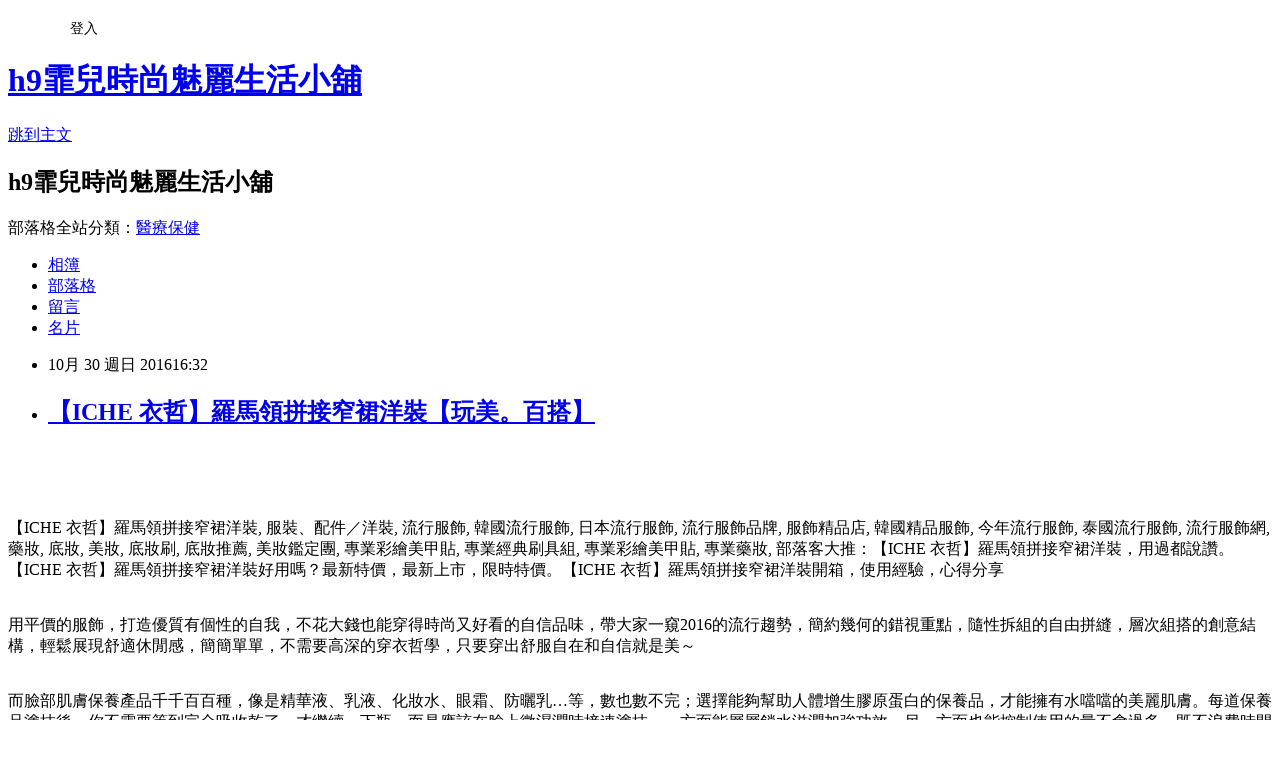

--- FILE ---
content_type: text/html; charset=utf-8
request_url: https://lbn51p11f.pixnet.net/blog/posts/13259624801
body_size: 56173
content:
<!DOCTYPE html><html lang="zh-TW"><head><meta charSet="utf-8"/><meta name="viewport" content="width=device-width, initial-scale=1"/><link rel="stylesheet" href="https://static.1px.tw/blog-next/_next/static/chunks/b1e52b495cc0137c.css" data-precedence="next"/><link rel="stylesheet" href="/fix.css?v=202601220320" type="text/css" data-precedence="medium"/><link rel="stylesheet" href="https://s3.1px.tw/blog/theme/choc/iframe-popup.css?v=202601220320" type="text/css" data-precedence="medium"/><link rel="stylesheet" href="https://s3.1px.tw/blog/theme/choc/plugins.min.css?v=202601220320" type="text/css" data-precedence="medium"/><link rel="stylesheet" href="https://s3.1px.tw/blog/theme/choc/openid-comment.css?v=202601220320" type="text/css" data-precedence="medium"/><link rel="stylesheet" href="https://s3.1px.tw/blog/theme/choc/style.min.css?v=202601220320" type="text/css" data-precedence="medium"/><link rel="stylesheet" href="https://s3.1px.tw/blog/theme/choc/main.min.css?v=202601220320" type="text/css" data-precedence="medium"/><link rel="stylesheet" href="https://pimg.1px.tw/lbn51p11f/assets/lbn51p11f.css?v=202601220320" type="text/css" data-precedence="medium"/><link rel="stylesheet" href="https://s3.1px.tw/blog/theme/choc/author-info.css?v=202601220320" type="text/css" data-precedence="medium"/><link rel="stylesheet" href="https://s3.1px.tw/blog/theme/choc/idlePop.min.css?v=202601220320" type="text/css" data-precedence="medium"/><link rel="preload" as="script" fetchPriority="low" href="https://static.1px.tw/blog-next/_next/static/chunks/94688e2baa9fea03.js"/><script src="https://static.1px.tw/blog-next/_next/static/chunks/41eaa5427c45ebcc.js" async=""></script><script src="https://static.1px.tw/blog-next/_next/static/chunks/e2c6231760bc85bd.js" async=""></script><script src="https://static.1px.tw/blog-next/_next/static/chunks/94bde6376cf279be.js" async=""></script><script src="https://static.1px.tw/blog-next/_next/static/chunks/426b9d9d938a9eb4.js" async=""></script><script src="https://static.1px.tw/blog-next/_next/static/chunks/turbopack-5021d21b4b170dda.js" async=""></script><script src="https://static.1px.tw/blog-next/_next/static/chunks/ff1a16fafef87110.js" async=""></script><script src="https://static.1px.tw/blog-next/_next/static/chunks/e308b2b9ce476a3e.js" async=""></script><script src="https://static.1px.tw/blog-next/_next/static/chunks/2bf79572a40338b7.js" async=""></script><script src="https://static.1px.tw/blog-next/_next/static/chunks/d3c6eed28c1dd8e2.js" async=""></script><script src="https://static.1px.tw/blog-next/_next/static/chunks/d4d39cfc2a072218.js" async=""></script><script src="https://static.1px.tw/blog-next/_next/static/chunks/6a5d72c05b9cd4ba.js" async=""></script><script src="https://static.1px.tw/blog-next/_next/static/chunks/8af6103cf1375f47.js" async=""></script><script src="https://static.1px.tw/blog-next/_next/static/chunks/60d08651d643cedc.js" async=""></script><script src="https://static.1px.tw/blog-next/_next/static/chunks/0ae21416dac1fa83.js" async=""></script><script src="https://static.1px.tw/blog-next/_next/static/chunks/6d1100e43ad18157.js" async=""></script><script src="https://static.1px.tw/blog-next/_next/static/chunks/87eeaf7a3b9005e8.js" async=""></script><script src="https://static.1px.tw/blog-next/_next/static/chunks/ed01c75076819ebd.js" async=""></script><script src="https://static.1px.tw/blog-next/_next/static/chunks/a4df8fc19a9a82e6.js" async=""></script><title>【ICHE 衣哲】羅馬領拼接窄裙洋裝【玩美。百搭】</title><meta name="description" content="【ICHE 衣哲】羅馬領拼接窄裙洋裝, 服裝、配件／洋裝, 流行服飾, 韓國流行服飾, 日本流行服飾, 流行服飾品牌, 服飾精品店, 韓國精品服飾, 今年流行服飾, 泰國流行服飾, 流行服飾網, 藥妝, 底妝, 美妝, 底妝刷, 底妝推薦, 美妝鑑定團, 專業彩繪美甲貼, 專業經典刷具組, 專業彩繪美甲貼, 專業藥妝, 部落客大推：【ICHE 衣哲】羅馬領拼接窄裙洋裝，用過都說讚。【ICHE 衣哲】羅馬領拼接窄裙洋裝好用嗎？最新特價，最新上市，限時特價。【ICHE 衣哲】羅馬領拼接窄裙洋裝開箱，使用經驗，心得分享用平價的服飾，打造優質有個性的自我，不花大錢也能穿得時尚又好看的自信品味，帶大家一窺2016的流行趨勢，簡約幾何的錯視重點，隨性拆組的自由拼縫，層次組搭的創意結構，輕鬆展現舒適休閒感，簡簡單單，不需要高深的穿衣哲學，只要穿出舒服自在和自信就是美～而臉部肌膚保養產品千千百百種，像是精華液、乳液、化妝水、眼霜、防曬乳…等，數也數不完；選擇能夠幫助人體增生膠原蛋白的保養品，才能擁有水噹噹的美麗肌膚。每道保養品塗抹後，你不需要等到完全吸收乾了，才繼續一下瓶，而是應該在臉上微濕潤時接連塗抹，一方面能層層鎖水滋潤加強功效，另一方面也能控制使用的量不會過多，既不浪費時間和保養品，也不用擔心肌膚超出負荷，"/><meta name="author" content="h9霏兒時尚魅麗生活小舖"/><meta name="google-adsense-platform-account" content="pub-2647689032095179"/><meta name="fb:app_id" content="101730233200171"/><link rel="canonical" href="https://lbn51p11f.pixnet.net/blog/posts/13259624801"/><meta property="og:title" content="【ICHE 衣哲】羅馬領拼接窄裙洋裝【玩美。百搭】"/><meta property="og:description" content="【ICHE 衣哲】羅馬領拼接窄裙洋裝, 服裝、配件／洋裝, 流行服飾, 韓國流行服飾, 日本流行服飾, 流行服飾品牌, 服飾精品店, 韓國精品服飾, 今年流行服飾, 泰國流行服飾, 流行服飾網, 藥妝, 底妝, 美妝, 底妝刷, 底妝推薦, 美妝鑑定團, 專業彩繪美甲貼, 專業經典刷具組, 專業彩繪美甲貼, 專業藥妝, 部落客大推：【ICHE 衣哲】羅馬領拼接窄裙洋裝，用過都說讚。【ICHE 衣哲】羅馬領拼接窄裙洋裝好用嗎？最新特價，最新上市，限時特價。【ICHE 衣哲】羅馬領拼接窄裙洋裝開箱，使用經驗，心得分享用平價的服飾，打造優質有個性的自我，不花大錢也能穿得時尚又好看的自信品味，帶大家一窺2016的流行趨勢，簡約幾何的錯視重點，隨性拆組的自由拼縫，層次組搭的創意結構，輕鬆展現舒適休閒感，簡簡單單，不需要高深的穿衣哲學，只要穿出舒服自在和自信就是美～而臉部肌膚保養產品千千百百種，像是精華液、乳液、化妝水、眼霜、防曬乳…等，數也數不完；選擇能夠幫助人體增生膠原蛋白的保養品，才能擁有水噹噹的美麗肌膚。每道保養品塗抹後，你不需要等到完全吸收乾了，才繼續一下瓶，而是應該在臉上微濕潤時接連塗抹，一方面能層層鎖水滋潤加強功效，另一方面也能控制使用的量不會過多，既不浪費時間和保養品，也不用擔心肌膚超出負荷，"/><meta property="og:url" content="https://lbn51p11f.pixnet.net/blog/posts/13259624801"/><meta property="og:image" content="https://s3.1px.tw/blog/common/avatar/blog_cover_dark.jpg"/><meta property="og:type" content="article"/><meta name="twitter:card" content="summary_large_image"/><meta name="twitter:title" content="【ICHE 衣哲】羅馬領拼接窄裙洋裝【玩美。百搭】"/><meta name="twitter:description" content="【ICHE 衣哲】羅馬領拼接窄裙洋裝, 服裝、配件／洋裝, 流行服飾, 韓國流行服飾, 日本流行服飾, 流行服飾品牌, 服飾精品店, 韓國精品服飾, 今年流行服飾, 泰國流行服飾, 流行服飾網, 藥妝, 底妝, 美妝, 底妝刷, 底妝推薦, 美妝鑑定團, 專業彩繪美甲貼, 專業經典刷具組, 專業彩繪美甲貼, 專業藥妝, 部落客大推：【ICHE 衣哲】羅馬領拼接窄裙洋裝，用過都說讚。【ICHE 衣哲】羅馬領拼接窄裙洋裝好用嗎？最新特價，最新上市，限時特價。【ICHE 衣哲】羅馬領拼接窄裙洋裝開箱，使用經驗，心得分享用平價的服飾，打造優質有個性的自我，不花大錢也能穿得時尚又好看的自信品味，帶大家一窺2016的流行趨勢，簡約幾何的錯視重點，隨性拆組的自由拼縫，層次組搭的創意結構，輕鬆展現舒適休閒感，簡簡單單，不需要高深的穿衣哲學，只要穿出舒服自在和自信就是美～而臉部肌膚保養產品千千百百種，像是精華液、乳液、化妝水、眼霜、防曬乳…等，數也數不完；選擇能夠幫助人體增生膠原蛋白的保養品，才能擁有水噹噹的美麗肌膚。每道保養品塗抹後，你不需要等到完全吸收乾了，才繼續一下瓶，而是應該在臉上微濕潤時接連塗抹，一方面能層層鎖水滋潤加強功效，另一方面也能控制使用的量不會過多，既不浪費時間和保養品，也不用擔心肌膚超出負荷，"/><meta name="twitter:image" content="https://s3.1px.tw/blog/common/avatar/blog_cover_dark.jpg"/><link rel="icon" href="/favicon.ico?favicon.a62c60e0.ico" sizes="32x32" type="image/x-icon"/><script src="https://static.1px.tw/blog-next/_next/static/chunks/a6dad97d9634a72d.js" noModule=""></script></head><body><!--$--><!--/$--><!--$?--><template id="B:0"></template><!--/$--><script>requestAnimationFrame(function(){$RT=performance.now()});</script><script src="https://static.1px.tw/blog-next/_next/static/chunks/94688e2baa9fea03.js" id="_R_" async=""></script><div hidden id="S:0"><script id="pixnet-vars">
        window.PIXNET = {
          post_id: "13259624801",
          name: "lbn51p11f",
          user_id: 0,
          blog_id: "5974567",
          display_ads: true,
          ad_options: {"chictrip":false}
        };
      </script><script type="text/javascript" src="https://code.jquery.com/jquery-latest.min.js"></script><script id="json-ld-article-script" type="application/ld+json">{"@context":"https:\u002F\u002Fschema.org","@type":"BlogPosting","isAccessibleForFree":true,"mainEntityOfPage":{"@type":"WebPage","@id":"https:\u002F\u002Flbn51p11f.pixnet.net\u002Fblog\u002Fposts\u002F13259624801"},"headline":"【ICHE 衣哲】羅馬領拼接窄裙洋裝【玩美。百搭】","description":"\u003Cinput type=\"image\" src=\"https:\u002F\u002Fpic.pimg.tw\u002Fgotvshow\u002F1477360827-1793269059.jpg\" onclick='window.open(\"http:\u002F\u002Fpublisher.shop.com\u002Fnbts\u002Fcid108836-vid259576-xservice-link_off.xhtml?creditUser=C3042098\")' style=\"width: 100%; border: 0;\"\u003E\u003Cbr\u003E\u003Cinput type=\"button\" value=\"==&gt;前往瞭解\" onclick='window.open(\"http:\u002F\u002Fpublisher.shop.com\u002Fnbts\u002Fcid108836-vid259576-xservice-link_off.xhtml?creditUser=C3042098\")' style=\"font-size: 12pt; color: #ff0000;font-weight:bold;\"\u003E\u003Cbr\u003E【ICHE 衣哲】羅馬領拼接窄裙洋裝, 服裝、配件／洋裝, 流行服飾, 韓國流行服飾, 日本流行服飾, 流行服飾品牌, 服飾精品店, 韓國精品服飾, 今年流行服飾, 泰國流行服飾, 流行服飾網, 藥妝, 底妝, 美妝, 底妝刷, 底妝推薦, 美妝鑑定團, 專業彩繪美甲貼, 專業經典刷具組, 專業彩繪美甲貼, 專業藥妝, 部落客大推：【ICHE 衣哲】羅馬領拼接窄裙洋裝，用過都說讚。【ICHE 衣哲】羅馬領拼接窄裙洋裝好用嗎？最新特價，最新上市，限時特價。【ICHE 衣哲】羅馬領拼接窄裙洋裝開箱，使用經驗，心得分享\u003Cbr\u003E用平價的服飾，打造優質有個性的自我，不花大錢也能穿得時尚又好看的自信品味，帶大家一窺2016的流行趨勢，簡約幾何的錯視重點，隨性拆組的自由拼縫，層次組搭的創意結構，輕鬆展現舒適休閒感，簡簡單單，不需要高深的穿衣哲學，只要穿出舒服自在和自信就是美～\u003Cbr\u003E而臉部肌膚保養產品千千百百種，像是精華液、乳液、化妝水、眼霜、防曬乳…等，數也數不完；選擇能夠幫助人體增生膠原蛋白的保養品，才能擁有水噹噹的美麗肌膚。每道保養品塗抹後，你不需要等到完全吸收乾了，才繼續一下瓶，而是應該在臉上微濕潤時接連塗抹，一方面能層層鎖水滋潤加強功效，另一方面也能控制使用的量不會過多，既不浪費時間和保養品，也不用擔心肌膚超出負荷，\u003Cbr\u003E","articleBody":"\u003Cp align=\"right\"\u003E\u003Cinput type=\"image\" src=\"https:\u002F\u002Fpic.pimg.tw\u002Fgotvshow\u002F1477360827-1793269059.jpg\" onclick=window.open(\"http:\u002F\u002Fpublisher.shop.com\u002Fnbts\u002Fcid108836-vid259576-xservice-link_off.xhtml?creditUser=C3042098\") style=\"width: 100%; border: 0;\"\u003E\u003Cbr\u003E\u003Cinput type=\"button\" value=\"==\u003E前往瞭解\" onclick=window.open(\"http:\u002F\u002Fpublisher.shop.com\u002Fnbts\u002Fcid108836-vid259576-xservice-link_off.xhtml?creditUser=C3042098\") style=\"font-size: 12pt; color: #ff0000;font-weight:bold;\"\u003E\u003Cbr\u002F\u003E\u003Cbr\u002F\u003E\u003Cp align=\"left\"\u003E\u003Cspan style=\"font-size:0px; color:#000000;\"\u003E 【ICHE 衣哲】羅馬領拼接窄裙洋裝, 服裝、配件／洋裝, 流行服飾, 韓國流行服飾, 日本流行服飾, 流行服飾品牌, 服飾精品店, 韓國精品服飾, 今年流行服飾, 泰國流行服飾, 流行服飾網, 藥妝, 底妝, 美妝, 底妝刷, 底妝推薦, 美妝鑑定團, 專業彩繪美甲貼, 專業經典刷具組, 專業彩繪美甲貼, 專業藥妝, 部落客大推：【ICHE 衣哲】羅馬領拼接窄裙洋裝，用過都說讚。【ICHE 衣哲】羅馬領拼接窄裙洋裝好用嗎？最新特價，最新上市，限時特價。【ICHE 衣哲】羅馬領拼接窄裙洋裝開箱，使用經驗，心得分享\u003C\u002Fspan\u003E\u003Cbr\u002F\u003E\u003Cbr\u002F\u003E\u003Cp align=\"left\"\u003E\u003Cspan style=\"font-size:16px;color:#000000;\"\u003E用平價的服飾，打造優質有個性的自我，不花大錢也能穿得時尚又好看的自信品味，帶大家一窺2016的流行趨勢，簡約幾何的錯視重點，隨性拆組的自由拼縫，層次組搭的創意結構，輕鬆展現舒適休閒感，簡簡單單，不需要高深的穿衣哲學，只要穿出舒服自在和自信就是美～\u003C\u002Fspan\u003E\u003Cbr\u002F\u003E\u003Cbr\u002F\u003E\u003Cp align=\"left\"\u003E\u003Cspan style=\"font-size:16px;color:#000000;\"\u003E而臉部肌膚保養產品千千百百種，像是精華液、乳液、化妝水、眼霜、防曬乳…等，數也數不完；選擇能夠幫助人體增生膠原蛋白的保養品，才能擁有水噹噹的美麗肌膚。每道保養品塗抹後，你不需要等到完全吸收乾了，才繼續一下瓶，而是應該在臉上微濕潤時接連塗抹，一方面能層層鎖水滋潤加強功效，另一方面也能控制使用的量不會過多，既不浪費時間和保養品，也不用擔心肌膚超出負荷，\u003C\u002Fspan\u003E\u003Cbr\u002F\u003E\u003Cbr\u002F\u003E\u003Cp align=\"left\"\u003E\u003Cspan style=\"font-size:16px;color:#000000;\"\u003E我不太喜歡逛街購物，因為太累又耗時間，平時都是上網關注我有興趣的物品，看看人家的使用評價和心得及各大購物網的最新報價和促銷優惠。最近看美美網有人分享【ICHE 衣哲】羅馬領拼接窄裙洋裝，感覺挺不錯的，就上網查了一下\u003Cinput type=\"button\" value=\"ET Mall東森購物網\" onclick=window.open(\"http:\u002F\u002Fpublisher.shop.com\u002Fnbts\u002Fcid107364-vid260209-xservice-link_off.xhtml?creditUser=C3042098\") style=\"font-size:16px;color:#0000ff;text-decoration:underline;border:0;background:#ffffff;\"\u003E、\u003Cinput type=\"button\" value=\"Umall森森購物網\" onclick=window.open(\"http:\u002F\u002Fpublisher.shop.com\u002Fnbts\u002Fcid108836-vid259576-xservice-link_off.xhtml?creditUser=C3042098\") style=\"font-size:16px;color:#0000ff;text-decoration:underline;border:0;background:#ffffff;\"\u003E、\u003Cinput type=\"button\" value=\"金石堂網路書店\" onclick=window.open(\"http:\u002F\u002Fpublisher.shop.com\u002Fnbts\u002Fcid103844-vid251444-xservice-link_off.xhtml?creditUser=C3042098\") style=\"font-size:16px;color:#0000ff;text-decoration:underline;border:0;background:#ffffff;\"\u003E、\u003Cinput type=\"button\" value=\"MOMO購物網\" onclick=window.open(\"http:\u002F\u002Fwww.momoshop.com.tw\u002Fcategory\u002FLgrpCategory.jsp?l_code=2999900000&memid=6000007675&cid=apuad&oid=1&osm=league\") style=\"font-size:16px;color:#0000ff;text-decoration:underline;border:0;background:#ffffff;\"\u003E、\u003Cinput type=\"button\" value=\"Yahoo奇摩購物中心\" onclick=window.open(\"https:\u002F\u002Ftw.buy.yahoo.com\u002F?z=3&co_servername=9a792945b19ced1ad4c0547de27c5982\") style=\"font-size:16px;color:#0000ff;text-decoration:underline;border:0;background:#ffffff;\"\u003E、\u003Cinput type=\"button\" value=\"GOHAPPY快樂購物網\" onclick=window.open(\"http:\u002F\u002Fpublisher.shop.com\u002Fnbts\u002Fcid100648-vid247162-xservice-link_off.xhtml?creditUser=C3042098\") style=\"font-size:16px;color:#0000ff;text-decoration:underline;border:0;background:#ffffff;\"\u003E相關資料，真的感覺挺不錯的，想與各位分享：：\u003C\u002Fspan\u003E\u003Cbr\u002F\u003E\u003Cbr\u002F\u003E\u003C\u002Fspan\u003E\u003Cbr\u002F\u003E\u003Cbr\u002F\u003E\u003Cp align=\"center\"\u003E\u003Cspan style=\"font-size: 20px;color:#e53333;font-weight:bold;background:#dddddd;\"\u003E【ICHE 衣哲】羅馬領拼接窄裙洋裝\u003C\u002Fspan\u003E\u003Cbr\u003E\u003Cspan style=\"font-size:16px; color:#000000;\"\u003E服裝、配件／洋裝\u003C\u002Fspan\u003E\u003Cbr\u003E\u003Cinput type=\"image\" src=\"http:\u002F\u002Fedge.shop.com\u002Fccimg.shop.com\u002F250000\u002F259500\u002F259576\u002Fproducts\u002F1448758225.jpg\" onclick=window.open(\"http:\u002F\u002Fpublisher.shop.com\u002Fnbts\u002Fp1417774912-xp-link_off.xhtml?creditUser=C3042098\") style=\"width: 400px;border:0;\"\u003E\u003Cbr\u003E\u003Cspan style=\"font-size:16px; color:#ff0000;\"\u003E特價：1810元\u003C\u002Fspan\u003E\u003Cbr\u003E\u003Cinput type=\"button\" value=\"點我看最殺優惠\" onclick=window.open(\"http:\u002F\u002Fpublisher.shop.com\u002Fnbts\u002Fp1417774912-xp-link_off.xhtml?creditUser=C3042098\") style=\"width: 200px; height: 40px; font-size: 20px; background:#ff8800;\"\u003E\u003Cbr\u002F\u003E\u003Cbr\u002F\u003E\u003Cp align=\"left\"\u003E\u003Cspan style=\"font-size:0px; color:#000000;\"\u003E 【ICHE 衣哲】羅馬領拼接窄裙洋裝, 服裝、配件／洋裝, ET Mall東森購物, EHS東森購物官方網站, 森森購物, 東森購物網, 東森購物購物台, 東森購物台網站, 東森購物電話, 東森購物台節目表, 東森購物旅遊, momo購物, 東森購物台, pchome購物\u003C\u002Fspan\u003E\u003Cbr\u002F\u003E\u003Cbr\u002F\u003E\u003Cp align=\"left\"\u003E\u003Cspan style=\"font-size:16px;color:#000000;\"\u003E以下是我找到  Umall森森購物網 有關【ICHE 衣哲】羅馬領拼接窄裙洋裝的介紹：\u003C\u002Fspan\u003E\u003Cbr\u002F\u003E\u003Cbr\u002F\u003E\u003Cp align=\"left\"\u003E\u003Cspan style=\"font-size:16px; color:#000000;\"\u003E 產品編號: 5993277\u003Cbr\u002F\u003E\u003Cbr\u002F\u003E \u003Ch4\u003E【ICHE 衣哲】羅馬領拼接窄裙洋裝\u003C\u002Fh4\u003E 保固期 僅限新品瑕疵可更換商品\u003Cbr\u002F\u003E\u003Cbr\u002F\u003E \u003C\u002Fspan\u003E\u003Cbr\u003E\u003Cinput type=\"button\" value=\"點我看更多介紹\" onclick=window.open(\"http:\u002F\u002Fpublisher.shop.com\u002Fnbts\u002Fp1417774912-xp-link_off.xhtml?creditUser=C3042098\") style=\"width: 160px; height: 30px; font-size: 16px;\"\u003E\u003Cbr\u002F\u003E\u003Cbr\u002F\u003E\u003Cp align=\"left\"\u003E\u003Cspan style=\"font-size:16px; color:#000000;\"\u003E人氣推薦夯品：\u003C\u002Fspan\u003E\u003Cbr\u002F\u003E\u003Cbr\u002F\u003E\u003Cp align=\"right\"\u003E\u003Cinput type=\"image\" src=\"https:\u002F\u002Fpic.pimg.tw\u002Fgotvshow\u002F1477360827-2140608799.jpg\" onclick=window.open(\"http:\u002F\u002Fpublisher.shop.com\u002Fnbts\u002Fcid108836-vid259576-xservice-link_off.xhtml?creditUser=C3042098\") style=\"width: 100%; border: 0;\"\u003E\u003Cbr\u003E\u003Cinput type=\"button\" value=\"==\u003E前往瞭解\" onclick=window.open(\"http:\u002F\u002Fpublisher.shop.com\u002Fnbts\u002Fcid108836-vid259576-xservice-link_off.xhtml?creditUser=C3042098\") style=\"font-size: 12pt; color: #ff0000;font-weight:bold;\"\u003E\u003Cbr\u002F\u003E\u003Cbr\u002F\u003E\u003Cp style=\"text-align: center;\"\u003E\u003Cscript async src=\"\u002F\u002Fpagead2.googlesyndication.com\u002Fpagead\u002Fjs\u002Fadsbygoogle.js\"\u003E\u003C\u002Fscript\u003E\u003C!-- 336x280 文字和圖像 --\u003E\u003Cins class=\"adsbygoogle\" style=\"display:inline-block;width:336px;height:280px\" data-ad-client=\"ca-pub-6918688009427790\" data-ad-slot=\"4135684595\"\u003E\u003C\u002Fins\u003E\u003Cscript\u003E(adsbygoogle = window.adsbygoogle || []).push({});\u003C\u002Fscript\u003E\u003Cbr\u002F\u003E\u003Cbr\u002F\u003E\u003Cp align=\"left\"\u003E\u003Cspan style=\"font-size:16px;color:#000000;\"\u003E這裡誠心向您推薦\u003Cinput type=\"button\" value=\"【Umall森森購物網】\" onclick=window.open(\"http:\u002F\u002Fpublisher.shop.com\u002Fnbts\u002Fcid108836-vid259576-xservice-link_off.xhtml?creditUser=C3042098\") style=\"font-size:16px;color:#0000ff;border:0;background:#ffffff;\"\u003E，除了提供數萬種森森嚴選商品，包含保健食品、彩妝、珠寶、服飾、內衣、旅遊、百貨、美食、3C及家電等眾多類別外，我最喜歡的的是它常推出不同的折扣活動及折價卷，而且是當次購物即可現抵，不像其它網站的回饋金是要下次購物才能使用還要規定使用限制。根據過去購物的經驗，雖然訂價各網路平台差不多，但是折價下來Umall森森購物網往往是最優惠的，所以強力推薦喔~\u003C\u002Fspan\u003E\u003Cbr\u002F\u003E\u003Cbr\u002F\u003E\u003Cp align=\"right\"\u003E\u003Cinput type=\"image\" src=\"http:\u002F\u002Fpic.pimg.tw\u002Fgotvshow\u002F1477360827-64146119.jpg\" onclick=window.open(\"http:\u002F\u002Fpublisher.shop.com\u002Fnbts\u002Fcid108836-vid259576-xservice-link_off.xhtml?creditUser=C3042098\") style=\"width: 100%; border: 0;\"\u003E\u003Cbr\u003E\u003Cinput type=\"button\" value=\"==\u003E前往瞭解\" onclick=window.open(\"http:\u002F\u002Fpublisher.shop.com\u002Fnbts\u002Fcid108836-vid259576-xservice-link_off.xhtml?creditUser=C3042098\") style=\"font-size: 12pt; color: #ff0000;font-weight:bold;\"\u003E\u003Cbr\u002F\u003E\u003Cbr\u002F\u003E\u003Cp align=\"left\"\u003E\u003Cspan style=\"font-size:16px;color:#000000;\"\u003E東森及森森購物以專業的電視購物頻道、明星級的購物專家、優質的客服機制，提供購物新體驗。除此之外，東森購物還擁有閱讀率第一名的購物型錄、營收迭創新高的ET Mall東森購物網、手機行動購物，以及與中華電信合作互動電視購物平台，成為全方位的虛擬購物通路。\u003C\u002Fspan\u003E\u003Cbr\u002F\u003E\u003Cbr\u002F\u003E\u003Cp align=\"center\"\u003E\u003Cspan style=\"font-size: 20px;color:#e53333;font-weight:bold;background:#dddddd;\"\u003E【ICHE 衣哲】羅馬領拼接窄裙洋裝\u003C\u002Fspan\u003E\u003Cbr\u003E\u003Cspan style=\"font-size:16px; color:#000000;\"\u003E服裝、配件／洋裝\u003C\u002Fspan\u003E\u003Cbr\u003E\u003Cinput type=\"image\" src=\"http:\u002F\u002Fedge.shop.com\u002Fccimg.shop.com\u002F250000\u002F259500\u002F259576\u002Fproducts\u002F1448758225.jpg\" onclick=window.open(\"http:\u002F\u002Fpublisher.shop.com\u002Fnbts\u002Fp1417774912-xp-link_off.xhtml?creditUser=C3042098\") style=\"width: 400px;border:0;\"\u003E\u003Cbr\u003E\u003Cspan style=\"font-size:16px; color:#ff0000;\"\u003E特價：1810元\u003C\u002Fspan\u003E\u003Cbr\u003E\u003Cinput type=\"button\" value=\"點我看最殺優惠\" onclick=window.open(\"http:\u002F\u002Fpublisher.shop.com\u002Fnbts\u002Fp1417774912-xp-link_off.xhtml?creditUser=C3042098\") style=\"width: 200px; height: 40px; font-size: 20px; background:#ff8800;\"\u003E\u003Cbr\u002F\u003E\u003Cbr\u002F\u003E\u003Cp align=\"left\"\u003E\u003Cspan style=\"font-size:16px; color:#000000;\"\u003E 產品編號: 5993277\u003Cbr\u002F\u003E\u003Cbr\u002F\u003E \u003Ch4\u003E【ICHE 衣哲】羅馬領拼接窄裙洋裝\u003C\u002Fh4\u003E 保固期 僅限新品瑕疵可更換商品\u003Cbr\u002F\u003E\u003Cbr\u002F\u003E \u003C\u002Fspan\u003E\u003Cbr\u003E\u003Cinput type=\"button\" value=\"點我看更多介紹\" onclick=window.open(\"http:\u002F\u002Fpublisher.shop.com\u002Fnbts\u002Fp1417774912-xp-link_off.xhtml?creditUser=C3042098\") style=\"width: 160px; height: 30px; font-size: 16px;\"\u003E\u003Cbr\u002F\u003E\u003Cbr\u002F\u003E\u003Cp align=\"right\"\u003E\u003Cinput type=\"image\" src=\"https:\u002F\u002Fpic.pimg.tw\u002Fgotvshow\u002F1477360827-3778632627.jpg\" onclick=window.open(\"http:\u002F\u002Fpublisher.shop.com\u002Fnbts\u002Fcid108836-vid259576-xservice-link_off.xhtml?creditUser=C3042098\") style=\"width: 100%; border: 0;\"\u003E\u003Cbr\u003E\u003Cinput type=\"button\" value=\"==\u003E前往瞭解\" onclick=window.open(\"http:\u002F\u002Fpublisher.shop.com\u002Fnbts\u002Fcid108836-vid259576-xservice-link_off.xhtml?creditUser=C3042098\") style=\"font-size: 12pt; color: #ff0000;font-weight:bold;\"\u003E\u003Cbr\u002F\u003E\u003Cbr\u002F\u003E\u003Cp style=\"text-align: center;\"\u003E\u003Cscript async src=\"\u002F\u002Fpagead2.googlesyndication.com\u002Fpagead\u002Fjs\u002Fadsbygoogle.js\"\u003E\u003C\u002Fscript\u003E\u003C!-- 336x280 文字和圖像 --\u003E\u003Cins class=\"adsbygoogle\" style=\"display:inline-block;width:336px;height:280px\" data-ad-client=\"ca-pub-6918688009427790\" data-ad-slot=\"4135684595\"\u003E\u003C\u002Fins\u003E\u003Cscript\u003E(adsbygoogle = window.adsbygoogle || []).push({});\u003C\u002Fscript\u003E\u003Cbr\u002F\u003E\u003Cbr\u002F\u003E\u003Cp align=\"left\"\u003E\u003Cspan style=\"font-size:16px;color:#000000;\"\u003E全球電子商務發展熱絡，各產業挹注電商領域的資源也越來越多，電商可說是炙手可熱。下面順便列出我比較常去逛的購物網站，因為網路人事、管銷等成本低，又不定期舉辦促銷活動，所以常常有優惠商品可撿，有空也記得去逛逛喔~~\u003C\u002Fspan\u003E\u003Cbr\u002F\u003E\u003Cbr\u002F\u003E\u003Ctable rules=\"all\" style=\"border: 2px #000000 solid;\"\u003E\u003Ctr\u003E\u003Ctd\u003E\u003Cinput type=\"image\" src=\"https:\u002F\u002F3.bp.blogspot.com\u002F-uwrhsvPFS2c\u002FVwf6eRUiJ3I\u002FAAAAAAAAAh4\u002F8AcO2C_0wYQHjraRU5YBkTwJec0T47zCQ\u002Fs1600\u002Fetmall.jpg\" onclick=window.open(\"http:\u002F\u002Fpublisher.shop.com\u002Fnbts\u002Fcid107364-vid260209-xservice-link_off.xhtml?creditUser=C3042098\") style=\"width: 120px;border:0;\"\u003E\u003C\u002Ftd\u003E\u003Ctd\u003E\u003Cinput type=\"button\" value=\"【ET Mall東森購物網】\" onclick=window.open(\"http:\u002F\u002Fpublisher.shop.com\u002Fnbts\u002Fcid107364-vid260209-xservice-link_off.xhtml?creditUser=C3042098\") style=\"font-size:16px;color:#0000ff;text-decoration;font-weight:bold;border:0;background:#ffffff;\"\u003E\u003Cspan style=\"font-size:16px; color:#000000;\"\u003E提供數萬種東森嚴選商品，包含保健食品、彩妝、珠寶、服飾、內衣、旅遊、百貨、美食、3C及家電等眾多類別，雙重資訊安全認證，購物最放心、服務最完整。\u003C\u002Fspan\u003E\u003C\u002Ftd\u003E\u003Ctd\u003E\u003Cinput type=\"button\" value=\"前往購物\" onclick=window.open(\"http:\u002F\u002Fpublisher.shop.com\u002Fnbts\u002Fcid107364-vid260209-xservice-link_off.xhtml?creditUser=C3042098\") style=\"width: 60px; height: 20px; font-size: 10px;\"\u003E\u003C\u002Ftd\u003E\u003C\u002Ftr\u003E\u003Ctr\u003E\u003Ctd\u003E\u003Cinput type=\"image\" src=\"https:\u002F\u002F1.bp.blogspot.com\u002F-846dwvK5mBk\u002FVwlFO-37eWI\u002FAAAAAAAAAjE\u002FP-tK8_JwvekEjEMjwIHpT_zAh-A8YVkAA\u002Fs1600\u002F%25E7%2587%25A6%25E5%259D%25A4.jpg\" onclick=window.open(\"http:\u002F\u002Fpublisher.shop.com\u002Fnbts\u002Fp1415868779-xp-link_off.xhtml?creditUser=C3042098\") style=\"width: 120px;border:0;\"\u003E\u003C\u002Ftd\u003E\u003Ctd\u003E\u003Cinput type=\"button\" value=\"【燦坤快3網路商城】\" onclick=window.open(\"http:\u002F\u002Fpublisher.shop.com\u002Fnbts\u002Fp1415868779-xp-link_off.xhtml?creditUser=C3042098\") style=\"font-size:16px;color:#0000ff;text-decoration;font-weight:bold;border:0;background:#ffffff;\"\u003E\u003Cspan style=\"font-size:16px; color:#000000;\"\u003E提供3C數位、生活家電、各式耗材補充品銷售。領先業界推出3小時快速到貨或至門市現場取貨服務，快速方便。\u003C\u002Fspan\u003E\u003C\u002Ftd\u003E\u003Ctd\u003E\u003Cinput type=\"button\" value=\"前往購物\" onclick=window.open(\"http:\u002F\u002Fpublisher.shop.com\u002Fnbts\u002Fp1415868779-xp-link_off.xhtml?creditUser=C3042098\") style=\"width: 60px; height: 20px; font-size: 10px;\"\u003E\u003C\u002Ftd\u003E\u003C\u002Ftr\u003E\u003Ctr\u003E\u003Ctd\u003E\u003Cinput type=\"image\" src=\"https:\u002F\u002F2.bp.blogspot.com\u002F-s0_OvEYUamA\u002FVwf6g59BmSI\u002FAAAAAAAAAik\u002F_Ic6-mqtTcUscyADqK__xS7BeCUrqg9ag\u002Fs1600\u002F%25E5%25A4%25A9%25E6%25AF%258D%25E5%259A%25B4%25E9%2581%25B8.jpg\" onclick=window.open(\"http:\u002F\u002Fpublisher.shop.com\u002Fnbts\u002Fcid104736-vid252666-xservice-link_off.xhtml?creditUser=C3042098\") style=\"width: 120px;border:0;\"\u003E\u003C\u002Ftd\u003E\u003Ctd\u003E\u003Cinput type=\"button\" value=\"【天母嚴選】\" onclick=window.open(\"http:\u002F\u002Fpublisher.shop.com\u002Fnbts\u002Fcid104736-vid252666-xservice-link_off.xhtml?creditUser=C3042098\") style=\"font-size:16px;color:#0000ff;text-decoration;font-weight:bold;border:0;background:#ffffff;\"\u003E\u003Cspan style=\"font-size:16px; color:#000000;\"\u003E用平價的服飾，打造優質有個性的女人，專營日韓平價流行女裝，並提供男裝、美體保養、美妝雜貨等多元流行商品，豐富你的生活。\u003C\u002Fspan\u003E\u003C\u002Ftd\u003E\u003Ctd\u003E\u003Cinput type=\"button\" value=\"前往購物\" onclick=window.open(\"http:\u002F\u002Fpublisher.shop.com\u002Fnbts\u002Fcid104736-vid252666-xservice-link_off.xhtml?creditUser=C3042098\") style=\"width: 60px; height: 20px; font-size: 10px;\"\u003E\u003C\u002Ftd\u003E\u003C\u002Ftr\u003E\u003Ctr\u003E\u003Ctd\u003E\u003Cinput type=\"image\" src=\"https:\u002F\u002F3.bp.blogspot.com\u002F-_p88oOEXids\u002FVwf6fv9HBII\u002FAAAAAAAAAiM\u002FaPiFp8wHYOox0bTmeyaLyrR5qubzOpAoQ\u002Fs1600\u002Ftaaze.jpg\" onclick=window.open(\"http:\u002F\u002Fpublisher.shop.com\u002Fnbts\u002Fcid102406-vid249797-xservice-link_off.xhtml?creditUser=C3042098\") style=\"width: 120px;border:0;\"\u003E\u003C\u002Ftd\u003E\u003Ctd\u003E\u003Cinput type=\"button\" value=\"【TAAZE讀冊生活】\" onclick=window.open(\"http:\u002F\u002Fpublisher.shop.com\u002Fnbts\u002Fcid102406-vid249797-xservice-link_off.xhtml?creditUser=C3042098\") style=\"font-size:16px;color:#0000ff;text-decoration;font-weight:bold;border:0;background:#ffffff;\"\u003E\u003Cspan style=\"font-size:16px; color:#000000;\"\u003E最方便的二手書買賣平台，各式書籍、雜誌、電子書、 二手書、音樂CD、電影DVD，嚴選推薦。\u003C\u002Fspan\u003E\u003C\u002Ftd\u003E\u003Ctd\u003E\u003Cinput type=\"button\" value=\"前往購物\" onclick=window.open(\"http:\u002F\u002Fpublisher.shop.com\u002Fnbts\u002Fcid102406-vid249797-xservice-link_off.xhtml?creditUser=C3042098\") style=\"width: 60px; height: 20px; font-size: 10px;\"\u003E\u003C\u002Ftd\u003E\u003C\u002Ftr\u003E\u003Ctr\u003E\u003Ctd\u003E\u003Cinput type=\"image\" src=\"https:\u002F\u002F4.bp.blogspot.com\u002F-LPXcTHOHyXI\u002FVwf6gD6NqRI\u002FAAAAAAAAAiU\u002F7ffK_VOq_xYH2n9fOQ1OO_uP2zoJryWwA\u002Fs1600\u002Fu-mall.jpg\" onclick=window.open(\"http:\u002F\u002Fpublisher.shop.com\u002Fnbts\u002Fcid108836-vid259576-xservice-link_off.xhtml?creditUser=C3042098\") style=\"width: 120px;border:0;\"\u003E\u003C\u002Ftd\u003E\u003Ctd\u003E\u003Cinput type=\"button\" value=\"【Umall森森購物網】\" onclick=window.open(\"http:\u002F\u002Fpublisher.shop.com\u002Fnbts\u002Fcid108836-vid259576-xservice-link_off.xhtml?creditUser=C3042098\") style=\"font-size:16px;color:#0000ff;text-decoration;font-weight:bold;border:0;background:#ffffff;\"\u003E\u003Cspan style=\"font-size:16px; color:#000000;\"\u003E提供上萬款電視購物、網路熱銷商品！蒐羅內著塑衣、美妝保養、服飾精品、3C家電、居家好物、保健、機車...等商品優惠，讓您線上輕鬆逛盡興買。\u003C\u002Fspan\u003E\u003C\u002Ftd\u003E\u003Ctd\u003E\u003Cinput type=\"button\" value=\"前往購物\" onclick=window.open(\"http:\u002F\u002Fpublisher.shop.com\u002Fnbts\u002Fcid108836-vid259576-xservice-link_off.xhtml?creditUser=C3042098\") style=\"width: 60px; height: 20px; font-size: 10px;\"\u003E\u003C\u002Ftd\u003E\u003C\u002Ftr\u003E\u003Ctr\u003E\u003Ctd\u003E\u003Cinput type=\"image\" src=\"https:\u002F\u002F2.bp.blogspot.com\u002F-B6E722ZkYXg\u002FVwf6g_Hj_aI\u002FAAAAAAAAAio\u002FGJQhaqTfaBwnJ_yu9RbUT4N1cY-5fM7lA\u002Fs1600\u002F%25E6%2588%2591%25E5%2580%2591%25E8%25A1%25A3%25E5%25AE%25B6.jpg\" onclick=window.open(\"http:\u002F\u002Fpublisher.shop.com\u002Fnbts\u002Fcid104917-vid252896-xservice-link_off.xhtml?creditUser=C3042098\") style=\"width: 120px;border:0;\"\u003E\u003C\u002Ftd\u003E\u003Ctd\u003E\u003Cinput type=\"button\" value=\"【Mr.X Ms.我們衣家】\" onclick=window.open(\"http:\u002F\u002Fpublisher.shop.com\u002Fnbts\u002Fcid104917-vid252896-xservice-link_off.xhtml?creditUser=C3042098\") style=\"font-size:16px;color:#0000ff;text-decoration;font-weight:bold;border:0;background:#ffffff;\"\u003E\u003Cspan style=\"font-size:16px; color:#000000;\"\u003E由藝人季芹一手打造的優質平價服飾品牌，指定專為國際服飾品牌生產之製衣廠，以「真」、「誠」的優良製衣傳統，給衣家人最舒適的時尚感受\u003C\u002Fspan\u003E\u003C\u002Ftd\u003E\u003Ctd\u003E\u003Cinput type=\"button\" value=\"前往購物\" onclick=window.open(\"http:\u002F\u002Fpublisher.shop.com\u002Fnbts\u002Fcid104917-vid252896-xservice-link_off.xhtml?creditUser=C3042098\") style=\"width: 60px; height: 20px; font-size: 10px;\"\u003E\u003C\u002Ftd\u003E\u003C\u002Ftr\u003E\u003Ctr\u003E\u003Ctd\u003E\u003Cinput type=\"image\" src=\"https:\u002F\u002F1.bp.blogspot.com\u002F--9il750MST4\u002FVwf6ewxLrXI\u002FAAAAAAAAAiA\u002FDrxMNTMKXUMGJa-6-n1H0glsMBHzkkNcw\u002Fs1600\u002Fgomaji.jpg\" onclick=window.open(\"http:\u002F\u002Fpublisher.shop.com\u002Fnbts\u002Fcid111853-vid263084-xservice-link_off.xhtml?creditUser=C3042098\") style=\"width: 120px;border:0;\"\u003E\u003C\u002Ftd\u003E\u003Ctd\u003E\u003Cinput type=\"button\" value=\"【GOMAJI夠麻吉】\" onclick=window.open(\"http:\u002F\u002Fpublisher.shop.com\u002Fnbts\u002Fcid111853-vid263084-xservice-link_off.xhtml?creditUser=C3042098\") style=\"font-size:16px;color:#0000ff;text-decoration;font-weight:bold;border:0;background:#ffffff;\"\u003E\u003Cspan style=\"font-size:16px; color:#000000;\"\u003E提供吃喝玩樂優惠券！包含美食餐廳、自助吃到飽、碳烤牛排、火鍋燒烤、飯店下午茶、泡湯住宿、美容按摩、展覽娛樂、宅配好康、休閒零嘴、生活用品等熱銷類別，讓您天天享折扣，購物沒煩惱。\u003C\u002Fspan\u003E\u003C\u002Ftd\u003E\u003Ctd\u003E\u003Cinput type=\"button\" value=\"前往購物\" onclick=window.open(\"http:\u002F\u002Fpublisher.shop.com\u002Fnbts\u002Fcid111853-vid263084-xservice-link_off.xhtml?creditUser=C3042098\") style=\"width: 60px; height: 20px; font-size: 10px;\"\u003E\u003C\u002Ftd\u003E\u003C\u002Ftr\u003E\u003Ctr\u003E\u003Ctd\u003E\u003Cinput type=\"image\" src=\"https:\u002F\u002F3.bp.blogspot.com\u002F-xXNCD5OCLqI\u002FVwf6fe5ZX9I\u002FAAAAAAAAAiI\u002FWvU8qvYhVBoyL5FsIMkRFmWlhTgnJOlSg\u002Fs1600\u002Fsnug.jpg\" onclick=window.open(\"http:\u002F\u002Fpublisher.shop.com\u002Fnbts\u002Fcid111761-vid262986-xservice-link_off.xhtml?creditUser=C3042098\") style=\"width: 120px;border:0;\"\u003E\u003C\u002Ftd\u003E\u003Ctd\u003E\u003Cinput type=\"button\" value=\"【sNug腳臭剋星】\" onclick=window.open(\"http:\u002F\u002Fpublisher.shop.com\u002Fnbts\u002Fcid111761-vid262986-xservice-link_off.xhtml?creditUser=C3042098\") style=\"font-size:16px;color:#0000ff;text-decoration;font-weight:bold;border:0;background:#ffffff;\"\u003E\u003Cspan style=\"font-size:16px; color:#000000;\"\u003E唯一承諾12小時去除腳臭！台灣製造，累積超過30年製襪經驗，獨創竹炭嫘縈纖維科技，長效消臭力絕對可以完美終結腳臭。\u003C\u002Fspan\u003E\u003C\u002Ftd\u003E\u003Ctd\u003E\u003Cinput type=\"button\" value=\"前往購物\" onclick=window.open(\"http:\u002F\u002Fpublisher.shop.com\u002Fnbts\u002Fcid111761-vid262986-xservice-link_off.xhtml?creditUser=C3042098\") style=\"width: 60px; height: 20px; font-size: 10px;\"\u003E\u003C\u002Ftd\u003E\u003C\u002Ftr\u003E\u003Ctr\u003E\u003Ctd\u003E\u003Cinput type=\"image\" src=\"https:\u002F\u002F4.bp.blogspot.com\u002F-sbf1IUDQcCM\u002FWASM3yNresI\u002FAAAAAAAAAlE\u002FD6MoKOaM9kssD0ECBHq6lhLm2JX4-v2PACPcB\u002Fs1600\u002Fmomo%25E8%25B3%25BC%25E7%2589%25A9%25E7%25B6%25B2.jpg\" onclick=window.open(\"http:\u002F\u002Fwww.momoshop.com.tw\u002Fcategory\u002FLgrpCategory.jsp?l_code=2999900000&memid=6000007675&cid=apuad&oid=1&osm=league\") style=\"width: 120px;border:0;\"\u003E\u003C\u002Ftd\u003E\u003Ctd\u003E\u003Cinput type=\"button\" value=\"【momo購物網】\" onclick=window.open(\"http:\u002F\u002Fwww.momoshop.com.tw\u002Fcategory\u002FLgrpCategory.jsp?l_code=2999900000&memid=6000007675&cid=apuad&oid=1&osm=league\") style=\"font-size:16px;color:#0000ff;text-decoration;font-weight:bold;border:0;background:#ffffff;\"\u003E\u003Cspan style=\"font-size:16px; color:#000000;\"\u003E秉持「物美價廉、優質服務」的核心理念，商品包含美妝保養、食品保健、精品鞋包、居家生活、休閒運動及品牌旗艦等，電視商品現折100，限時下殺讓您享低價。\u003C\u002Fspan\u003E\u003C\u002Ftd\u003E\u003Ctd\u003E\u003Cinput type=\"button\" value=\"前往購物\" onclick=window.open(\"http:\u002F\u002Fwww.momoshop.com.tw\u002Fcategory\u002FLgrpCategory.jsp?l_code=2999900000&memid=6000007675&cid=apuad&oid=1&osm=league\") style=\"width: 60px; height: 20px; font-size: 10px;\"\u003E\u003C\u002Ftd\u003E\u003C\u002Ftr\u003E\u003Ctr\u003E\u003Ctd\u003E\u003Cinput type=\"image\" src=\"https:\u002F\u002F4.bp.blogspot.com\u002F-QvxOjvJxvCE\u002FVwf6epKbcUI\u002FAAAAAAAAAh8\u002F0ld0cJbdafMPTpBRUhf1z0ddE_kyYF-PA\u002Fs1600\u002Fgohappy.jpg\" onclick=window.open(\"http:\u002F\u002Fpublisher.shop.com\u002Fnbts\u002Fcid100648-vid247162-xservice-link_off.xhtml?creditUser=C3042098\") style=\"width: 120px;border:0;\"\u003E\u003C\u002Ftd\u003E\u003Ctd\u003E\u003Cinput type=\"button\" value=\"【GOHAPPY快樂購】\" onclick=window.open(\"http:\u002F\u002Fpublisher.shop.com\u002Fnbts\u002Fcid100648-vid247162-xservice-link_off.xhtml?creditUser=C3042098\") style=\"font-size:16px;color:#0000ff;text-decoration;font-weight:bold;border:0;background:#ffffff;\"\u003E\u003Cspan style=\"font-size:16px; color:#000000;\"\u003E整合遠東集團豐富的百貨零售通路資源，包括遠東百貨、太平洋SOGO百貨、愛買量販店、city super等知名實體通路品牌，是台灣唯一一個匯聚專櫃品牌特賣的網站。\u003C\u002Fspan\u003E\u003C\u002Ftd\u003E\u003Ctd\u003E\u003Cinput type=\"button\" value=\"前往購物\" onclick=window.open(\"http:\u002F\u002Fpublisher.shop.com\u002Fnbts\u002Fcid100648-vid247162-xservice-link_off.xhtml?creditUser=C3042098\") style=\"width: 60px; height: 20px; font-size: 10px;\"\u003E\u003C\u002Ftd\u003E\u003C\u002Ftr\u003E\u003Ctr\u003E\u003Ctd\u003E\u003Cinput type=\"image\" src=\"https:\u002F\u002F4.bp.blogspot.com\u002F-r0rGGDeoMIk\u002FVwf6dmrGmLI\u002FAAAAAAAAAh0\u002FctrQwc6PhxU5DdQbSPWd2ydoamgT1bXnw\u002Fs1600\u002FLytess.jpg\" onclick=window.open(\"http:\u002F\u002Fpublisher.shop.com\u002Fnbts\u002Fcid101320-vid248053-xservice-link_off.xhtml?creditUser=C3042098\") style=\"width: 120px;border:0;\"\u003E\u003C\u002Ftd\u003E\u003Ctd\u003E\u003Cinput type=\"button\" value=\"【Lytess美妝塑身衣】\" onclick=window.open(\"http:\u002F\u002Fpublisher.shop.com\u002Fnbts\u002Fcid101320-vid248053-xservice-link_off.xhtml?creditUser=C3042098\") style=\"font-size:16px;color:#0000ff;text-decoration;font-weight:bold;border:0;background:#ffffff;\"\u003E\u003Cspan style=\"font-size:16px; color:#000000;\"\u003E運用專利新塑身科技，將富含活性成份的微米膠囊黏附在衣料纖維上，穿著時就好像全天候不斷塗抹纖體潤膚霜。以「穿」的纖體保養品成功行銷全球40多個國家。\u003C\u002Fspan\u003E\u003C\u002Ftd\u003E\u003Ctd\u003E\u003Cinput type=\"button\" value=\"前往購物\" onclick=window.open(\"http:\u002F\u002Fpublisher.shop.com\u002Fnbts\u002Fcid101320-vid248053-xservice-link_off.xhtml?creditUser=C3042098\") style=\"width: 60px; height: 20px; font-size: 10px;\"\u003E\u003C\u002Ftd\u003E\u003C\u002Ftr\u003E\u003Ctr\u003E\u003Ctd\u003E\u003Cinput type=\"image\" src=\"https:\u002F\u002F2.bp.blogspot.com\u002F-tVi57CIR_Rg\u002FVwlFOlXyyPI\u002FAAAAAAAAAjI\u002Frzw84M7vVaEwzyhwkbQToxJZS7BreOg0w\u002Fs1600\u002FKingstone.jpg\" onclick=window.open(\"http:\u002F\u002Fpublisher.shop.com\u002Fnbts\u002Fcid103844-vid251444-xservice-link_off.xhtml?creditUser=C3042098\") style=\"width: 120px;border:0;\"\u003E\u003C\u002Ftd\u003E\u003Ctd\u003E\u003Cinput type=\"button\" value=\"【金石堂網路書店】\" onclick=window.open(\"http:\u002F\u002Fpublisher.shop.com\u002Fnbts\u002Fcid103844-vid251444-xservice-link_off.xhtml?creditUser=C3042098\") style=\"font-size:16px;color:#0000ff;text-decoration;font-weight:bold;border:0;background:#ffffff;\"\u003E\u003Cspan style=\"font-size:16px; color:#000000;\"\u003E包含各類書籍、英文書購書網、雜誌以及影音商品，百貨涵蓋文具、禮品、服飾配件、生活用品。歡迎您來網路書店買書，天天都有特價優惠。\u003C\u002Fspan\u003E\u003C\u002Ftd\u003E\u003Ctd\u003E\u003Cinput type=\"button\" value=\"前往購物\" onclick=window.open(\"http:\u002F\u002Fpublisher.shop.com\u002Fnbts\u002Fcid103844-vid251444-xservice-link_off.xhtml?creditUser=C3042098\") style=\"width: 60px; height: 20px; font-size: 10px;\"\u003E\u003C\u002Ftd\u003E\u003C\u002Ftr\u003E\u003Ctr\u003E\u003Ctd\u003E\u003Cinput type=\"image\" src=\"https:\u002F\u002F4.bp.blogspot.com\u002F-cuMtPSj5XOw\u002FVwf6fFzs1sI\u002FAAAAAAAAAiE\u002Fzmm0-QG5urAqnT2BNWA7DFR67zzg_SYqQ\u002Fs1600\u002Fgreysa.jpg\" onclick=window.open(\"http:\u002F\u002Fpublisher.shop.com\u002Fnbts\u002Fcid100131-vid246533-xservice-link_off.xhtml?creditUser=C3042098\") style=\"width: 120px;border:0;\"\u003E\u003C\u002Ftd\u003E\u003Ctd\u003E\u003Cinput type=\"button\" value=\"【格蕾莎抬腿枕】\" onclick=window.open(\"http:\u002F\u002Fpublisher.shop.com\u002Fnbts\u002Fcid100131-vid246533-xservice-link_off.xhtml?creditUser=C3042098\") style=\"font-size:16px;color:#0000ff;text-decoration;font-weight:bold;border:0;background:#ffffff;\"\u003E\u003Cspan style=\"font-size:16px; color:#000000;\"\u003E依人體腿部曲線製作成形的GreySa格蕾莎抬腿枕\u002F背靠枕\u002F支撐枕\u002F半臥枕，是工作時間需久站或久坐，深受腿部浮腫及靜脈曲張困擾人士的最愛。\u003C\u002Fspan\u003E\u003C\u002Ftd\u003E\u003Ctd\u003E\u003Cinput type=\"button\" value=\"前往購物\" onclick=window.open(\"http:\u002F\u002Fpublisher.shop.com\u002Fnbts\u002Fcid100131-vid246533-xservice-link_off.xhtml?creditUser=C3042098\") style=\"width: 60px; height: 20px; font-size: 10px;\"\u003E\u003C\u002Ftd\u003E\u003C\u002Ftr\u003E\u003Ctr\u003E\u003Ctd\u003E\u003Cinput type=\"image\" src=\"https:\u002F\u002F1.bp.blogspot.com\u002F-GsflUz_ULSU\u002FVwf6d9n3MOI\u002FAAAAAAAAAhw\u002FqZWqrFmtE9gLZ-VcqyyNRUH4DJowQWz_Q\u002Fs1600\u002Fannchen%25E9%2599%25B3%25E6%2580%25A1%25E5%25AE%2589%25E6%2589%258B%25E5%25B7%25A5%25E9%25A6%2599%25E7%259A%2582.jpg\" onclick=window.open(\"http:\u002F\u002Fpublisher.shop.com\u002Fnbts\u002Fcid102866-vid250402-xservice-link_off.xhtml?creditUser=C3042098\") style=\"width: 120px;border:0;\"\u003E\u003C\u002Ftd\u003E\u003Ctd\u003E\u003Cinput type=\"button\" value=\"【陳怡安手工香皂】\" onclick=window.open(\"http:\u002F\u002Fpublisher.shop.com\u002Fnbts\u002Fcid102866-vid250402-xservice-link_off.xhtml?creditUser=C3042098\") style=\"font-size:16px;color:#0000ff;text-decoration;font-weight:bold;border:0;background:#ffffff;\"\u003E\u003Cspan style=\"font-size:16px; color:#000000;\"\u003E由跆拳道奧運金牌選手陳怡安和一群熱愛天然手做沐浴保養的朋友所經營的品牌，堅持採用最天然的成分及最適合人體膚質的植物精油來製作一系列沐浴、護膚產品，要將健康與環保概念分享給更多朋友。\u003C\u002Fspan\u003E\u003C\u002Ftd\u003E\u003Ctd\u003E\u003Cinput type=\"button\" value=\"前往購物\" onclick=window.open(\"http:\u002F\u002Fpublisher.shop.com\u002Fnbts\u002Fcid102866-vid250402-xservice-link_off.xhtml?creditUser=C3042098\") style=\"width: 60px; height: 20px; font-size: 10px;\"\u003E\u003C\u002Ftd\u003E\u003C\u002Ftr\u003E\u003Ctr\u003E\u003Ctd\u003E\u003Cinput type=\"image\" src=\"http:\u002F\u002Fimg.oeya.com\u002Fimages\u002F201512\u002F1449566122385549761.jpg\" onclick=window.open(\"http:\u002F\u002Fjoymall.co\u002Fredirect.php?k=dc734d4c93fb033a7caf864737b17efc&uid1=&uid2=&uid3=&uid4=&uid5=\") style=\"width: 120px;border:0;\"\u003E\u003C\u002Ftd\u003E\u003Ctd\u003E\u003Cinput type=\"button\" value=\"【台灣樂天市場】\" onclick=window.open(\"http:\u002F\u002Fjoymall.co\u002Fredirect.php?k=dc734d4c93fb033a7caf864737b17efc&uid1=&uid2=&uid3=&uid4=&uid5=\") style=\"font-size:16px;color:#0000ff;text-decoration;font-weight:bold;border:0;background:#ffffff;\"\u003E\u003Cspan style=\"font-size:16px; color:#000000;\"\u003E樂天市場是一個集合許多網路商店的購物平台，提供上千種的商品分類及商品搜尋等貼心服務，讓您可以依照喜好瀏覽的方式找到自已希望購買的商品，享受購物的樂趣。\u003C\u002Fspan\u003E\u003C\u002Ftd\u003E\u003Ctd\u003E\u003Cinput type=\"button\" value=\"前往購物\" onclick=window.open(\"http:\u002F\u002Fjoymall.co\u002Fredirect.php?k=dc734d4c93fb033a7caf864737b17efc&uid1=&uid2=&uid3=&uid4=&uid5=\") style=\"width: 60px; height: 20px; font-size: 10px;\"\u003E\u003C\u002Ftd\u003E\u003C\u002Ftr\u003E\u003Ctr\u003E\u003Ctd\u003E\u003Cinput type=\"image\" src=\"http:\u002F\u002Fimg.oeya.com\u002Fimages\u002F201412\u002F1418029574205017230.jpg\" onclick=window.open(\"http:\u002F\u002Fshoppingfun.co\u002Fredirect.php?k=7898b4c3a2d8b5b4e36645bbad9b9b6b&uid1=&uid2=&uid3=&uid4=&uid5=\") style=\"width: 120px;border:0;\"\u003E\u003C\u002Ftd\u003E\u003Ctd\u003E\u003Cinput type=\"button\" value=\"【17Life】\" onclick=window.open(\"http:\u002F\u002Fshoppingfun.co\u002Fredirect.php?k=7898b4c3a2d8b5b4e36645bbad9b9b6b&uid1=&uid2=&uid3=&uid4=&uid5=\") style=\"font-size:16px;color:#0000ff;text-decoration;font-weight:bold;border:0;background:#ffffff;\"\u003E\u003Cspan style=\"font-size:16px; color:#000000;\"\u003E17Life滿足消費者食衣住行育樂各方面的需求，舉凡知名餐飲集團、人氣美食、頂級SPA、豪華旅遊行程，或是時尚美妝服飾、3C家電、宅配熱銷、民生用品等，天天提供3折起超低優惠，讓消費者可即時搶購好康並享受服務。\u003C\u002Fspan\u003E\u003C\u002Ftd\u003E\u003Ctd\u003E\u003Cinput type=\"button\" value=\"前往購物\" onclick=window.open(\"http:\u002F\u002Fshoppingfun.co\u002Fredirect.php?k=7898b4c3a2d8b5b4e36645bbad9b9b6b&uid1=&uid2=&uid3=&uid4=&uid5=\") style=\"width: 60px; height: 20px; font-size: 10px;\"\u003E\u003C\u002Ftd\u003E\u003C\u002Ftr\u003E\u003Ctr\u003E\u003Ctd\u003E\u003Cinput type=\"image\" src=\"http:\u002F\u002Fimg.oeya.com\u002Fimages\u002F201512\u002F1450088402710091073.jpg\" onclick=window.open(\"http:\u002F\u002Fproduct.mchannles.com\u002Fredirect.php?k=d8405f9feac833a405af3684965bdff5&uid1=&uid2=&uid3=&uid4=&uid5=\") style=\"width: 120px;border:0;\"\u003E\u003C\u002Ftd\u003E\u003Ctd\u003E\u003Cinput type=\"button\" value=\"【UNT專業藥妝】\" onclick=window.open(\"http:\u002F\u002Fproduct.mchannles.com\u002Fredirect.php?k=d8405f9feac833a405af3684965bdff5&uid1=&uid2=&uid3=&uid4=&uid5=\") style=\"font-size:16px;color:#0000ff;text-decoration;font-weight:bold;border:0;background:#ffffff;\"\u003E\u003Cspan style=\"font-size:16px; color:#000000;\"\u003EUNT為台灣最大網路美妝品牌，自有品牌擁有自有網站通路，堅持只開發對肌膚有益的藥妝級產品，維持平價，堅信保養不應該是一個奢侈品，主張男女老幼皆有權利擁有健康舒適的肌膚。\u003C\u002Fspan\u003E\u003C\u002Ftd\u003E\u003Ctd\u003E\u003Cinput type=\"button\" value=\"前往購物\" onclick=window.open(\"http:\u002F\u002Fproduct.mchannles.com\u002Fredirect.php?k=d8405f9feac833a405af3684965bdff5&uid1=&uid2=&uid3=&uid4=&uid5=\") style=\"width: 60px; height: 20px; font-size: 10px;\"\u003E\u003C\u002Ftd\u003E\u003C\u002Ftr\u003E\u003C\u002Ftable\u003E\u003Cbr\u002F\u003E\u003Cbr\u002F\u003E\u003Cp style=\"text-align: center;\"\u003E\u003Cscript async src=\"\u002F\u002Fpagead2.googlesyndication.com\u002Fpagead\u002Fjs\u002Fadsbygoogle.js\"\u003E\u003C\u002Fscript\u003E\u003C!-- 336x280 文字和圖像 --\u003E\u003Cins class=\"adsbygoogle\" style=\"display:inline-block;width:336px;height:280px\" data-ad-client=\"ca-pub-6918688009427790\" data-ad-slot=\"4135684595\"\u003E\u003C\u002Fins\u003E\u003Cscript\u003E(adsbygoogle = window.adsbygoogle || []).push({});\u003C\u002Fscript\u003E\u003Cbr\u002F\u003E\u003Cbr\u002F\u003E\u003Cp align=\"left\"\u003E\u003Cspan style=\"font-size:16px;color:#000000;\"\u003E言歸正傳，這次  Umall森森購物網 推出的【ICHE 衣哲】羅馬領拼接窄裙洋裝真的很不錯，網物上很多人都推薦，之前一直很想找類似的東西，也跑了很多家實體店面，都快累死了，還是沒找到想要的，網路購物實在太方便了，貨色齊全、種類繁多，動動手指頭就搞定了。\u003C\u002Fspan\u003E\u003Cbr\u002F\u003E\u003Cbr\u002F\u003E\u003Cp align=\"center\"\u003E\u003Cspan style=\"font-size: 20px;color:#e53333;font-weight:bold;background:#dddddd;\"\u003E【ICHE 衣哲】羅馬領拼接窄裙洋裝\u003C\u002Fspan\u003E\u003Cbr\u003E\u003Cspan style=\"font-size:16px; color:#000000;\"\u003E服裝、配件／洋裝\u003C\u002Fspan\u003E\u003Cbr\u003E\u003Cinput type=\"image\" src=\"http:\u002F\u002Fedge.shop.com\u002Fccimg.shop.com\u002F250000\u002F259500\u002F259576\u002Fproducts\u002F1448758225.jpg\" onclick=window.open(\"http:\u002F\u002Fpublisher.shop.com\u002Fnbts\u002Fp1417774912-xp-link_off.xhtml?creditUser=C3042098\") style=\"width: 400px;border:0;\"\u003E\u003Cbr\u003E\u003Cspan style=\"font-size:16px; color:#ff0000;\"\u003E特價：1810元\u003C\u002Fspan\u003E\u003Cbr\u003E\u003Cinput type=\"button\" value=\"點我看最殺優惠\" onclick=window.open(\"http:\u002F\u002Fpublisher.shop.com\u002Fnbts\u002Fp1417774912-xp-link_off.xhtml?creditUser=C3042098\") style=\"width: 200px; height: 40px; font-size: 20px; background:#ff8800;\"\u003E\u003Cbr\u002F\u003E\u003Cbr\u002F\u003E\u003Cp align=\"left\"\u003E\u003Cspan style=\"font-size:16px; color:#000000;\"\u003E 產品編號: 5993277\u003Cbr\u002F\u003E\u003Cbr\u002F\u003E \u003Ch4\u003E【ICHE 衣哲】羅馬領拼接窄裙洋裝\u003C\u002Fh4\u003E 保固期 僅限新品瑕疵可更換商品\u003Cbr\u002F\u003E\u003Cbr\u002F\u003E \u003C\u002Fspan\u003E\u003Cbr\u003E\u003Cinput type=\"button\" value=\"點我看更多介紹\" onclick=window.open(\"http:\u002F\u002Fpublisher.shop.com\u002Fnbts\u002Fp1417774912-xp-link_off.xhtml?creditUser=C3042098\") style=\"width: 160px; height: 30px; font-size: 16px;\"\u003E\u003Cbr\u002F\u003E\u003Cbr\u002F\u003E\u003Cp align=\"right\"\u003E\u003Cinput type=\"image\" src=\"https:\u002F\u002Fpic.pimg.tw\u002Fgotvshow\u002F1477298269-2261381744.jpg\" onclick=window.open(\"http:\u002F\u002Fpublisher.shop.com\u002Fnbts\u002Fcid108836-vid259576-xservice-link_off.xhtml?creditUser=C3042098\") style=\"width: 100%; border: 0;\"\u003E\u003Cbr\u003E\u003Cinput type=\"button\" value=\"==\u003E前往瞭解\" onclick=window.open(\"http:\u002F\u002Fpublisher.shop.com\u002Fnbts\u002Fcid108836-vid259576-xservice-link_off.xhtml?creditUser=C3042098\") style=\"font-size: 12pt; color: #ff0000;font-weight:bold;\"\u003E\u003Cbr\u002F\u003E\u003Cbr\u002F\u003E\u003Cp align=\"left\"\u003E\u003Cspan style=\"font-size:16px;color:#000000;\"\u003E下列的東西網路上評價也不錯，很多人喜歡，誠心推薦唷：\u003C\u002Fspan\u003E\u003Cbr\u002F\u003E\u003Cbr\u002F\u003E\u003Cbr\u002F\u003E\u003Cbr\u002F\u003E\u003Cul\u003E\n\u003Cli\u003E\u003Ca href=\"http:\u002F\u002Fr5b4cv15b.pixnet.net\u002Fblog\u002Fpost\u002F259506010\" target=\"_blank\" style=\"text-decoration: none;\"\u003E限量折扣！SAMSUNG 藍牙揚聲器【快閃Go】\u003C\u002Fa\u003E\u003C\u002Fli\u003E\u003Cli\u003E\u003Ca href=\"http:\u002F\u002Fr3351511j.pixnet.net\u002Fblog\u002Fpost\u002F259499500\" target=\"_blank\" style=\"text-decoration: none;\"\u003E【HIKOYA】強力去污長纖維抹布(超值20入)【質感。舒適】\u003C\u002Fa\u003E\u003C\u002Fli\u003E\u003Cli\u003E\u003Ca href=\"http:\u002F\u002Fnm151r123.pixnet.net\u002Fblog\u002Fpost\u002F259492999\" target=\"_blank\" style=\"text-decoration: none;\"\u003E【阿玉麻荖】海苔芝麻?(255g／包)【週年慶。特賣】\u003C\u002Fa\u003E\u003C\u002Fli\u003E\u003Cli\u003E\u003Ca href=\"http:\u002F\u002Fblog.xuite.net\u002Fzvb51910j\u002Fblog\u002F459097647\" target=\"_blank\" style=\"text-decoration: none;\"\u003E【MJ-CLEVER DOG】犬用零食碎棒 - 原味 400g 寵物 餅乾 點心 狗零食【破盤。下殺】\u003C\u002Fa\u003E\u003C\u002Fli\u003E\u003Cli\u003E\u003Ca href=\"http:\u002F\u002Fblog.xuite.net\u002Fes751y21a\u002Fblog\u002F459096112\" target=\"_blank\" style=\"text-decoration: none;\"\u003E【花園夜市江家】燻雞心-4包組(180g／包)【週年慶。特賣】\u003C\u002Fa\u003E\u003C\u002Fli\u003E\u003Cli\u003E\u003Ca href=\"http:\u002F\u002Fb7v517108.pixnet.net\u002Fblog\u002Fpost\u002F259607236\" target=\"_blank\" style=\"text-decoration: none;\"\u003E【lingling】黑白撞色領鏤空小洋裝(低調黑)A2246-02【玩美。百搭】\u003C\u002Fa\u003E\u003C\u002Fli\u003E\u003Cli\u003E\u003Ca href=\"http:\u002F\u002Fblog.xuite.net\u002Fgph51812l\u002Fblog\u002F459109539\" target=\"_blank\" style=\"text-decoration: none;\"\u003E【Disney迪士尼】俏米妮馬卡龍休閒腕錶 (潮流黑SIG-40A03)【破盤。下殺】\u003C\u002Fa\u003E\u003C\u002Fli\u003E\u003Cli\u003E\u003Ca href=\"http:\u002F\u002Fz4u51414w.pixnet.net\u002Fblog\u002Fpost\u002F259519627\" target=\"_blank\" style=\"text-decoration: none;\"\u003E限量折扣！SAMSUNG SL-M2020W NFC無線雷射印表機【快閃Go】\u003C\u002Fa\u003E\u003C\u002Fli\u003E\u003Cli\u003E\u003Ca href=\"http:\u002F\u002Fttp51r145.pixnet.net\u002Fblog\u002Fpost\u002F259513204\" target=\"_blank\" style=\"text-decoration: none;\"\u003E【老克明】塔香抓餅-全素(10片／包)【週年慶。特賣】\u003C\u002Fa\u003E\u003C\u002Fli\u003E\u003Cli\u003E\u003Ca href=\"http:\u002F\u002Fpdz51g18e.pixnet.net\u002Fblog\u002Fpost\u002F259572955\" target=\"_blank\" style=\"text-decoration: none;\"\u003E限量折扣！飛利浦全電壓 LED燈泡14W黃光【快閃Go】\u003C\u002Fa\u003E\u003C\u002Fli\u003E\n\u003C\u002Ful\u003E","image":[],"author":{"@type":"Person","name":"h9霏兒時尚魅麗生活小舖","url":"https:\u002F\u002Fwww.pixnet.net\u002Fpcard\u002Flbn51p11f"},"publisher":{"@type":"Organization","name":"h9霏兒時尚魅麗生活小舖","logo":{"@type":"ImageObject","url":"https:\u002F\u002Fs3.1px.tw\u002Fblog\u002Fcommon\u002Favatar\u002Fblog_cover_dark.jpg"}},"datePublished":"2016-10-30T08:32:39.000Z","dateModified":"","keywords":[],"articleSection":"電影評論"}</script><template id="P:1"></template><template id="P:2"></template><template id="P:3"></template><section aria-label="Notifications alt+T" tabindex="-1" aria-live="polite" aria-relevant="additions text" aria-atomic="false"></section></div><script>(self.__next_f=self.__next_f||[]).push([0])</script><script>self.__next_f.push([1,"1:\"$Sreact.fragment\"\n3:I[39756,[\"https://static.1px.tw/blog-next/_next/static/chunks/ff1a16fafef87110.js\",\"https://static.1px.tw/blog-next/_next/static/chunks/e308b2b9ce476a3e.js\"],\"default\"]\n4:I[53536,[\"https://static.1px.tw/blog-next/_next/static/chunks/ff1a16fafef87110.js\",\"https://static.1px.tw/blog-next/_next/static/chunks/e308b2b9ce476a3e.js\"],\"default\"]\n6:I[97367,[\"https://static.1px.tw/blog-next/_next/static/chunks/ff1a16fafef87110.js\",\"https://static.1px.tw/blog-next/_next/static/chunks/e308b2b9ce476a3e.js\"],\"OutletBoundary\"]\n8:I[97367,[\"https://static.1px.tw/blog-next/_next/static/chunks/ff1a16fafef87110.js\",\"https://static.1px.tw/blog-next/_next/static/chunks/e308b2b9ce476a3e.js\"],\"ViewportBoundary\"]\na:I[97367,[\"https://static.1px.tw/blog-next/_next/static/chunks/ff1a16fafef87110.js\",\"https://static.1px.tw/blog-next/_next/static/chunks/e308b2b9ce476a3e.js\"],\"MetadataBoundary\"]\nc:I[63491,[\"https://static.1px.tw/blog-next/_next/static/chunks/2bf79572a40338b7.js\",\"https://static.1px.tw/blog-next/_next/static/chunks/d3c6eed28c1dd8e2.js\"],\"default\"]\n:HL[\"https://static.1px.tw/blog-next/_next/static/chunks/b1e52b495cc0137c.css\",\"style\"]\n"])</script><script>self.__next_f.push([1,"0:{\"P\":null,\"b\":\"Fh5CEL29DpBu-3dUnujtG\",\"c\":[\"\",\"blog\",\"posts\",\"13259624801\"],\"q\":\"\",\"i\":false,\"f\":[[[\"\",{\"children\":[\"blog\",{\"children\":[\"posts\",{\"children\":[[\"id\",\"13259624801\",\"d\"],{\"children\":[\"__PAGE__\",{}]}]}]}]},\"$undefined\",\"$undefined\",true],[[\"$\",\"$1\",\"c\",{\"children\":[[[\"$\",\"script\",\"script-0\",{\"src\":\"https://static.1px.tw/blog-next/_next/static/chunks/d4d39cfc2a072218.js\",\"async\":true,\"nonce\":\"$undefined\"}],[\"$\",\"script\",\"script-1\",{\"src\":\"https://static.1px.tw/blog-next/_next/static/chunks/6a5d72c05b9cd4ba.js\",\"async\":true,\"nonce\":\"$undefined\"}],[\"$\",\"script\",\"script-2\",{\"src\":\"https://static.1px.tw/blog-next/_next/static/chunks/8af6103cf1375f47.js\",\"async\":true,\"nonce\":\"$undefined\"}]],\"$L2\"]}],{\"children\":[[\"$\",\"$1\",\"c\",{\"children\":[null,[\"$\",\"$L3\",null,{\"parallelRouterKey\":\"children\",\"error\":\"$undefined\",\"errorStyles\":\"$undefined\",\"errorScripts\":\"$undefined\",\"template\":[\"$\",\"$L4\",null,{}],\"templateStyles\":\"$undefined\",\"templateScripts\":\"$undefined\",\"notFound\":\"$undefined\",\"forbidden\":\"$undefined\",\"unauthorized\":\"$undefined\"}]]}],{\"children\":[[\"$\",\"$1\",\"c\",{\"children\":[null,[\"$\",\"$L3\",null,{\"parallelRouterKey\":\"children\",\"error\":\"$undefined\",\"errorStyles\":\"$undefined\",\"errorScripts\":\"$undefined\",\"template\":[\"$\",\"$L4\",null,{}],\"templateStyles\":\"$undefined\",\"templateScripts\":\"$undefined\",\"notFound\":\"$undefined\",\"forbidden\":\"$undefined\",\"unauthorized\":\"$undefined\"}]]}],{\"children\":[[\"$\",\"$1\",\"c\",{\"children\":[null,[\"$\",\"$L3\",null,{\"parallelRouterKey\":\"children\",\"error\":\"$undefined\",\"errorStyles\":\"$undefined\",\"errorScripts\":\"$undefined\",\"template\":[\"$\",\"$L4\",null,{}],\"templateStyles\":\"$undefined\",\"templateScripts\":\"$undefined\",\"notFound\":\"$undefined\",\"forbidden\":\"$undefined\",\"unauthorized\":\"$undefined\"}]]}],{\"children\":[[\"$\",\"$1\",\"c\",{\"children\":[\"$L5\",[[\"$\",\"link\",\"0\",{\"rel\":\"stylesheet\",\"href\":\"https://static.1px.tw/blog-next/_next/static/chunks/b1e52b495cc0137c.css\",\"precedence\":\"next\",\"crossOrigin\":\"$undefined\",\"nonce\":\"$undefined\"}],[\"$\",\"script\",\"script-0\",{\"src\":\"https://static.1px.tw/blog-next/_next/static/chunks/0ae21416dac1fa83.js\",\"async\":true,\"nonce\":\"$undefined\"}],[\"$\",\"script\",\"script-1\",{\"src\":\"https://static.1px.tw/blog-next/_next/static/chunks/6d1100e43ad18157.js\",\"async\":true,\"nonce\":\"$undefined\"}],[\"$\",\"script\",\"script-2\",{\"src\":\"https://static.1px.tw/blog-next/_next/static/chunks/87eeaf7a3b9005e8.js\",\"async\":true,\"nonce\":\"$undefined\"}],[\"$\",\"script\",\"script-3\",{\"src\":\"https://static.1px.tw/blog-next/_next/static/chunks/ed01c75076819ebd.js\",\"async\":true,\"nonce\":\"$undefined\"}],[\"$\",\"script\",\"script-4\",{\"src\":\"https://static.1px.tw/blog-next/_next/static/chunks/a4df8fc19a9a82e6.js\",\"async\":true,\"nonce\":\"$undefined\"}]],[\"$\",\"$L6\",null,{\"children\":\"$@7\"}]]}],{},null,false,false]},null,false,false]},null,false,false]},null,false,false]},null,false,false],[\"$\",\"$1\",\"h\",{\"children\":[null,[\"$\",\"$L8\",null,{\"children\":\"$@9\"}],[\"$\",\"$La\",null,{\"children\":\"$@b\"}],null]}],false]],\"m\":\"$undefined\",\"G\":[\"$c\",[]],\"S\":false}\n"])</script><script>self.__next_f.push([1,"9:[[\"$\",\"meta\",\"0\",{\"charSet\":\"utf-8\"}],[\"$\",\"meta\",\"1\",{\"name\":\"viewport\",\"content\":\"width=device-width, initial-scale=1\"}]]\n"])</script><script>self.__next_f.push([1,"d:I[79520,[\"https://static.1px.tw/blog-next/_next/static/chunks/d4d39cfc2a072218.js\",\"https://static.1px.tw/blog-next/_next/static/chunks/6a5d72c05b9cd4ba.js\",\"https://static.1px.tw/blog-next/_next/static/chunks/8af6103cf1375f47.js\"],\"\"]\n10:I[2352,[\"https://static.1px.tw/blog-next/_next/static/chunks/d4d39cfc2a072218.js\",\"https://static.1px.tw/blog-next/_next/static/chunks/6a5d72c05b9cd4ba.js\",\"https://static.1px.tw/blog-next/_next/static/chunks/8af6103cf1375f47.js\"],\"AdultWarningModal\"]\n11:I[69182,[\"https://static.1px.tw/blog-next/_next/static/chunks/d4d39cfc2a072218.js\",\"https://static.1px.tw/blog-next/_next/static/chunks/6a5d72c05b9cd4ba.js\",\"https://static.1px.tw/blog-next/_next/static/chunks/8af6103cf1375f47.js\"],\"HydrationComplete\"]\n12:I[12985,[\"https://static.1px.tw/blog-next/_next/static/chunks/d4d39cfc2a072218.js\",\"https://static.1px.tw/blog-next/_next/static/chunks/6a5d72c05b9cd4ba.js\",\"https://static.1px.tw/blog-next/_next/static/chunks/8af6103cf1375f47.js\"],\"NuqsAdapter\"]\n13:I[82782,[\"https://static.1px.tw/blog-next/_next/static/chunks/d4d39cfc2a072218.js\",\"https://static.1px.tw/blog-next/_next/static/chunks/6a5d72c05b9cd4ba.js\",\"https://static.1px.tw/blog-next/_next/static/chunks/8af6103cf1375f47.js\"],\"RefineContext\"]\n14:I[29306,[\"https://static.1px.tw/blog-next/_next/static/chunks/d4d39cfc2a072218.js\",\"https://static.1px.tw/blog-next/_next/static/chunks/6a5d72c05b9cd4ba.js\",\"https://static.1px.tw/blog-next/_next/static/chunks/8af6103cf1375f47.js\",\"https://static.1px.tw/blog-next/_next/static/chunks/60d08651d643cedc.js\",\"https://static.1px.tw/blog-next/_next/static/chunks/d3c6eed28c1dd8e2.js\"],\"default\"]\n2:[\"$\",\"html\",null,{\"lang\":\"zh-TW\",\"children\":[[\"$\",\"$Ld\",null,{\"id\":\"google-tag-manager\",\"strategy\":\"afterInteractive\",\"children\":\"\\n(function(w,d,s,l,i){w[l]=w[l]||[];w[l].push({'gtm.start':\\nnew Date().getTime(),event:'gtm.js'});var f=d.getElementsByTagName(s)[0],\\nj=d.createElement(s),dl=l!='dataLayer'?'\u0026l='+l:'';j.async=true;j.src=\\n'https://www.googletagmanager.com/gtm.js?id='+i+dl;f.parentNode.insertBefore(j,f);\\n})(window,document,'script','dataLayer','GTM-TRLQMPKX');\\n  \"}],\"$Le\",\"$Lf\",[\"$\",\"body\",null,{\"children\":[[\"$\",\"$L10\",null,{\"display\":false}],[\"$\",\"$L11\",null,{}],[\"$\",\"$L12\",null,{\"children\":[\"$\",\"$L13\",null,{\"children\":[\"$\",\"$L3\",null,{\"parallelRouterKey\":\"children\",\"error\":\"$undefined\",\"errorStyles\":\"$undefined\",\"errorScripts\":\"$undefined\",\"template\":[\"$\",\"$L4\",null,{}],\"templateStyles\":\"$undefined\",\"templateScripts\":\"$undefined\",\"notFound\":[[\"$\",\"$L14\",null,{}],[]],\"forbidden\":\"$undefined\",\"unauthorized\":\"$undefined\"}]}]}]]}]]}]\n"])</script><script>self.__next_f.push([1,"e:null\nf:null\n"])</script><script>self.__next_f.push([1,"16:I[27201,[\"https://static.1px.tw/blog-next/_next/static/chunks/ff1a16fafef87110.js\",\"https://static.1px.tw/blog-next/_next/static/chunks/e308b2b9ce476a3e.js\"],\"IconMark\"]\n5:[[\"$\",\"script\",null,{\"id\":\"pixnet-vars\",\"children\":\"\\n        window.PIXNET = {\\n          post_id: \\\"13259624801\\\",\\n          name: \\\"lbn51p11f\\\",\\n          user_id: 0,\\n          blog_id: \\\"5974567\\\",\\n          display_ads: true,\\n          ad_options: {\\\"chictrip\\\":false}\\n        };\\n      \"}],\"$L15\"]\n"])</script><script>self.__next_f.push([1,"b:[[\"$\",\"title\",\"0\",{\"children\":\"【ICHE 衣哲】羅馬領拼接窄裙洋裝【玩美。百搭】\"}],[\"$\",\"meta\",\"1\",{\"name\":\"description\",\"content\":\"【ICHE 衣哲】羅馬領拼接窄裙洋裝, 服裝、配件／洋裝, 流行服飾, 韓國流行服飾, 日本流行服飾, 流行服飾品牌, 服飾精品店, 韓國精品服飾, 今年流行服飾, 泰國流行服飾, 流行服飾網, 藥妝, 底妝, 美妝, 底妝刷, 底妝推薦, 美妝鑑定團, 專業彩繪美甲貼, 專業經典刷具組, 專業彩繪美甲貼, 專業藥妝, 部落客大推：【ICHE 衣哲】羅馬領拼接窄裙洋裝，用過都說讚。【ICHE 衣哲】羅馬領拼接窄裙洋裝好用嗎？最新特價，最新上市，限時特價。【ICHE 衣哲】羅馬領拼接窄裙洋裝開箱，使用經驗，心得分享用平價的服飾，打造優質有個性的自我，不花大錢也能穿得時尚又好看的自信品味，帶大家一窺2016的流行趨勢，簡約幾何的錯視重點，隨性拆組的自由拼縫，層次組搭的創意結構，輕鬆展現舒適休閒感，簡簡單單，不需要高深的穿衣哲學，只要穿出舒服自在和自信就是美～而臉部肌膚保養產品千千百百種，像是精華液、乳液、化妝水、眼霜、防曬乳…等，數也數不完；選擇能夠幫助人體增生膠原蛋白的保養品，才能擁有水噹噹的美麗肌膚。每道保養品塗抹後，你不需要等到完全吸收乾了，才繼續一下瓶，而是應該在臉上微濕潤時接連塗抹，一方面能層層鎖水滋潤加強功效，另一方面也能控制使用的量不會過多，既不浪費時間和保養品，也不用擔心肌膚超出負荷，\"}],[\"$\",\"meta\",\"2\",{\"name\":\"author\",\"content\":\"h9霏兒時尚魅麗生活小舖\"}],[\"$\",\"meta\",\"3\",{\"name\":\"google-adsense-platform-account\",\"content\":\"pub-2647689032095179\"}],[\"$\",\"meta\",\"4\",{\"name\":\"fb:app_id\",\"content\":\"101730233200171\"}],[\"$\",\"link\",\"5\",{\"rel\":\"canonical\",\"href\":\"https://lbn51p11f.pixnet.net/blog/posts/13259624801\"}],[\"$\",\"meta\",\"6\",{\"property\":\"og:title\",\"content\":\"【ICHE 衣哲】羅馬領拼接窄裙洋裝【玩美。百搭】\"}],[\"$\",\"meta\",\"7\",{\"property\":\"og:description\",\"content\":\"【ICHE 衣哲】羅馬領拼接窄裙洋裝, 服裝、配件／洋裝, 流行服飾, 韓國流行服飾, 日本流行服飾, 流行服飾品牌, 服飾精品店, 韓國精品服飾, 今年流行服飾, 泰國流行服飾, 流行服飾網, 藥妝, 底妝, 美妝, 底妝刷, 底妝推薦, 美妝鑑定團, 專業彩繪美甲貼, 專業經典刷具組, 專業彩繪美甲貼, 專業藥妝, 部落客大推：【ICHE 衣哲】羅馬領拼接窄裙洋裝，用過都說讚。【ICHE 衣哲】羅馬領拼接窄裙洋裝好用嗎？最新特價，最新上市，限時特價。【ICHE 衣哲】羅馬領拼接窄裙洋裝開箱，使用經驗，心得分享用平價的服飾，打造優質有個性的自我，不花大錢也能穿得時尚又好看的自信品味，帶大家一窺2016的流行趨勢，簡約幾何的錯視重點，隨性拆組的自由拼縫，層次組搭的創意結構，輕鬆展現舒適休閒感，簡簡單單，不需要高深的穿衣哲學，只要穿出舒服自在和自信就是美～而臉部肌膚保養產品千千百百種，像是精華液、乳液、化妝水、眼霜、防曬乳…等，數也數不完；選擇能夠幫助人體增生膠原蛋白的保養品，才能擁有水噹噹的美麗肌膚。每道保養品塗抹後，你不需要等到完全吸收乾了，才繼續一下瓶，而是應該在臉上微濕潤時接連塗抹，一方面能層層鎖水滋潤加強功效，另一方面也能控制使用的量不會過多，既不浪費時間和保養品，也不用擔心肌膚超出負荷，\"}],[\"$\",\"meta\",\"8\",{\"property\":\"og:url\",\"content\":\"https://lbn51p11f.pixnet.net/blog/posts/13259624801\"}],[\"$\",\"meta\",\"9\",{\"property\":\"og:image\",\"content\":\"https://s3.1px.tw/blog/common/avatar/blog_cover_dark.jpg\"}],[\"$\",\"meta\",\"10\",{\"property\":\"og:type\",\"content\":\"article\"}],[\"$\",\"meta\",\"11\",{\"name\":\"twitter:card\",\"content\":\"summary_large_image\"}],[\"$\",\"meta\",\"12\",{\"name\":\"twitter:title\",\"content\":\"【ICHE 衣哲】羅馬領拼接窄裙洋裝【玩美。百搭】\"}],[\"$\",\"meta\",\"13\",{\"name\":\"twitter:description\",\"content\":\"【ICHE 衣哲】羅馬領拼接窄裙洋裝, 服裝、配件／洋裝, 流行服飾, 韓國流行服飾, 日本流行服飾, 流行服飾品牌, 服飾精品店, 韓國精品服飾, 今年流行服飾, 泰國流行服飾, 流行服飾網, 藥妝, 底妝, 美妝, 底妝刷, 底妝推薦, 美妝鑑定團, 專業彩繪美甲貼, 專業經典刷具組, 專業彩繪美甲貼, 專業藥妝, 部落客大推：【ICHE 衣哲】羅馬領拼接窄裙洋裝，用過都說讚。【ICHE 衣哲】羅馬領拼接窄裙洋裝好用嗎？最新特價，最新上市，限時特價。【ICHE 衣哲】羅馬領拼接窄裙洋裝開箱，使用經驗，心得分享用平價的服飾，打造優質有個性的自我，不花大錢也能穿得時尚又好看的自信品味，帶大家一窺2016的流行趨勢，簡約幾何的錯視重點，隨性拆組的自由拼縫，層次組搭的創意結構，輕鬆展現舒適休閒感，簡簡單單，不需要高深的穿衣哲學，只要穿出舒服自在和自信就是美～而臉部肌膚保養產品千千百百種，像是精華液、乳液、化妝水、眼霜、防曬乳…等，數也數不完；選擇能夠幫助人體增生膠原蛋白的保養品，才能擁有水噹噹的美麗肌膚。每道保養品塗抹後，你不需要等到完全吸收乾了，才繼續一下瓶，而是應該在臉上微濕潤時接連塗抹，一方面能層層鎖水滋潤加強功效，另一方面也能控制使用的量不會過多，既不浪費時間和保養品，也不用擔心肌膚超出負荷，\"}],[\"$\",\"meta\",\"14\",{\"name\":\"twitter:image\",\"content\":\"https://s3.1px.tw/blog/common/avatar/blog_cover_dark.jpg\"}],[\"$\",\"link\",\"15\",{\"rel\":\"icon\",\"href\":\"/favicon.ico?favicon.a62c60e0.ico\",\"sizes\":\"32x32\",\"type\":\"image/x-icon\"}],[\"$\",\"$L16\",\"16\",{}]]\n"])</script><script>self.__next_f.push([1,"7:null\n"])</script><script>self.__next_f.push([1,":HL[\"/fix.css?v=202601220320\",\"style\",{\"type\":\"text/css\"}]\n:HL[\"https://s3.1px.tw/blog/theme/choc/iframe-popup.css?v=202601220320\",\"style\",{\"type\":\"text/css\"}]\n:HL[\"https://s3.1px.tw/blog/theme/choc/plugins.min.css?v=202601220320\",\"style\",{\"type\":\"text/css\"}]\n:HL[\"https://s3.1px.tw/blog/theme/choc/openid-comment.css?v=202601220320\",\"style\",{\"type\":\"text/css\"}]\n:HL[\"https://s3.1px.tw/blog/theme/choc/style.min.css?v=202601220320\",\"style\",{\"type\":\"text/css\"}]\n:HL[\"https://s3.1px.tw/blog/theme/choc/main.min.css?v=202601220320\",\"style\",{\"type\":\"text/css\"}]\n:HL[\"https://pimg.1px.tw/lbn51p11f/assets/lbn51p11f.css?v=202601220320\",\"style\",{\"type\":\"text/css\"}]\n:HL[\"https://s3.1px.tw/blog/theme/choc/author-info.css?v=202601220320\",\"style\",{\"type\":\"text/css\"}]\n:HL[\"https://s3.1px.tw/blog/theme/choc/idlePop.min.css?v=202601220320\",\"style\",{\"type\":\"text/css\"}]\n17:Tb676,"])</script><script>self.__next_f.push([1,"{\"@context\":\"https:\\u002F\\u002Fschema.org\",\"@type\":\"BlogPosting\",\"isAccessibleForFree\":true,\"mainEntityOfPage\":{\"@type\":\"WebPage\",\"@id\":\"https:\\u002F\\u002Flbn51p11f.pixnet.net\\u002Fblog\\u002Fposts\\u002F13259624801\"},\"headline\":\"【ICHE 衣哲】羅馬領拼接窄裙洋裝【玩美。百搭】\",\"description\":\"\\u003Cinput type=\\\"image\\\" src=\\\"https:\\u002F\\u002Fpic.pimg.tw\\u002Fgotvshow\\u002F1477360827-1793269059.jpg\\\" onclick='window.open(\\\"http:\\u002F\\u002Fpublisher.shop.com\\u002Fnbts\\u002Fcid108836-vid259576-xservice-link_off.xhtml?creditUser=C3042098\\\")' style=\\\"width: 100%; border: 0;\\\"\\u003E\\u003Cbr\\u003E\\u003Cinput type=\\\"button\\\" value=\\\"==\u0026gt;前往瞭解\\\" onclick='window.open(\\\"http:\\u002F\\u002Fpublisher.shop.com\\u002Fnbts\\u002Fcid108836-vid259576-xservice-link_off.xhtml?creditUser=C3042098\\\")' style=\\\"font-size: 12pt; color: #ff0000;font-weight:bold;\\\"\\u003E\\u003Cbr\\u003E【ICHE 衣哲】羅馬領拼接窄裙洋裝, 服裝、配件／洋裝, 流行服飾, 韓國流行服飾, 日本流行服飾, 流行服飾品牌, 服飾精品店, 韓國精品服飾, 今年流行服飾, 泰國流行服飾, 流行服飾網, 藥妝, 底妝, 美妝, 底妝刷, 底妝推薦, 美妝鑑定團, 專業彩繪美甲貼, 專業經典刷具組, 專業彩繪美甲貼, 專業藥妝, 部落客大推：【ICHE 衣哲】羅馬領拼接窄裙洋裝，用過都說讚。【ICHE 衣哲】羅馬領拼接窄裙洋裝好用嗎？最新特價，最新上市，限時特價。【ICHE 衣哲】羅馬領拼接窄裙洋裝開箱，使用經驗，心得分享\\u003Cbr\\u003E用平價的服飾，打造優質有個性的自我，不花大錢也能穿得時尚又好看的自信品味，帶大家一窺2016的流行趨勢，簡約幾何的錯視重點，隨性拆組的自由拼縫，層次組搭的創意結構，輕鬆展現舒適休閒感，簡簡單單，不需要高深的穿衣哲學，只要穿出舒服自在和自信就是美～\\u003Cbr\\u003E而臉部肌膚保養產品千千百百種，像是精華液、乳液、化妝水、眼霜、防曬乳…等，數也數不完；選擇能夠幫助人體增生膠原蛋白的保養品，才能擁有水噹噹的美麗肌膚。每道保養品塗抹後，你不需要等到完全吸收乾了，才繼續一下瓶，而是應該在臉上微濕潤時接連塗抹，一方面能層層鎖水滋潤加強功效，另一方面也能控制使用的量不會過多，既不浪費時間和保養品，也不用擔心肌膚超出負荷，\\u003Cbr\\u003E\",\"articleBody\":\"\\u003Cp align=\\\"right\\\"\\u003E\\u003Cinput type=\\\"image\\\" src=\\\"https:\\u002F\\u002Fpic.pimg.tw\\u002Fgotvshow\\u002F1477360827-1793269059.jpg\\\" onclick=window.open(\\\"http:\\u002F\\u002Fpublisher.shop.com\\u002Fnbts\\u002Fcid108836-vid259576-xservice-link_off.xhtml?creditUser=C3042098\\\") style=\\\"width: 100%; border: 0;\\\"\\u003E\\u003Cbr\\u003E\\u003Cinput type=\\\"button\\\" value=\\\"==\\u003E前往瞭解\\\" onclick=window.open(\\\"http:\\u002F\\u002Fpublisher.shop.com\\u002Fnbts\\u002Fcid108836-vid259576-xservice-link_off.xhtml?creditUser=C3042098\\\") style=\\\"font-size: 12pt; color: #ff0000;font-weight:bold;\\\"\\u003E\\u003Cbr\\u002F\\u003E\\u003Cbr\\u002F\\u003E\\u003Cp align=\\\"left\\\"\\u003E\\u003Cspan style=\\\"font-size:0px; color:#000000;\\\"\\u003E 【ICHE 衣哲】羅馬領拼接窄裙洋裝, 服裝、配件／洋裝, 流行服飾, 韓國流行服飾, 日本流行服飾, 流行服飾品牌, 服飾精品店, 韓國精品服飾, 今年流行服飾, 泰國流行服飾, 流行服飾網, 藥妝, 底妝, 美妝, 底妝刷, 底妝推薦, 美妝鑑定團, 專業彩繪美甲貼, 專業經典刷具組, 專業彩繪美甲貼, 專業藥妝, 部落客大推：【ICHE 衣哲】羅馬領拼接窄裙洋裝，用過都說讚。【ICHE 衣哲】羅馬領拼接窄裙洋裝好用嗎？最新特價，最新上市，限時特價。【ICHE 衣哲】羅馬領拼接窄裙洋裝開箱，使用經驗，心得分享\\u003C\\u002Fspan\\u003E\\u003Cbr\\u002F\\u003E\\u003Cbr\\u002F\\u003E\\u003Cp align=\\\"left\\\"\\u003E\\u003Cspan style=\\\"font-size:16px;color:#000000;\\\"\\u003E用平價的服飾，打造優質有個性的自我，不花大錢也能穿得時尚又好看的自信品味，帶大家一窺2016的流行趨勢，簡約幾何的錯視重點，隨性拆組的自由拼縫，層次組搭的創意結構，輕鬆展現舒適休閒感，簡簡單單，不需要高深的穿衣哲學，只要穿出舒服自在和自信就是美～\\u003C\\u002Fspan\\u003E\\u003Cbr\\u002F\\u003E\\u003Cbr\\u002F\\u003E\\u003Cp align=\\\"left\\\"\\u003E\\u003Cspan style=\\\"font-size:16px;color:#000000;\\\"\\u003E而臉部肌膚保養產品千千百百種，像是精華液、乳液、化妝水、眼霜、防曬乳…等，數也數不完；選擇能夠幫助人體增生膠原蛋白的保養品，才能擁有水噹噹的美麗肌膚。每道保養品塗抹後，你不需要等到完全吸收乾了，才繼續一下瓶，而是應該在臉上微濕潤時接連塗抹，一方面能層層鎖水滋潤加強功效，另一方面也能控制使用的量不會過多，既不浪費時間和保養品，也不用擔心肌膚超出負荷，\\u003C\\u002Fspan\\u003E\\u003Cbr\\u002F\\u003E\\u003Cbr\\u002F\\u003E\\u003Cp align=\\\"left\\\"\\u003E\\u003Cspan style=\\\"font-size:16px;color:#000000;\\\"\\u003E我不太喜歡逛街購物，因為太累又耗時間，平時都是上網關注我有興趣的物品，看看人家的使用評價和心得及各大購物網的最新報價和促銷優惠。最近看美美網有人分享【ICHE 衣哲】羅馬領拼接窄裙洋裝，感覺挺不錯的，就上網查了一下\\u003Cinput type=\\\"button\\\" value=\\\"ET Mall東森購物網\\\" onclick=window.open(\\\"http:\\u002F\\u002Fpublisher.shop.com\\u002Fnbts\\u002Fcid107364-vid260209-xservice-link_off.xhtml?creditUser=C3042098\\\") style=\\\"font-size:16px;color:#0000ff;text-decoration:underline;border:0;background:#ffffff;\\\"\\u003E、\\u003Cinput type=\\\"button\\\" value=\\\"Umall森森購物網\\\" onclick=window.open(\\\"http:\\u002F\\u002Fpublisher.shop.com\\u002Fnbts\\u002Fcid108836-vid259576-xservice-link_off.xhtml?creditUser=C3042098\\\") style=\\\"font-size:16px;color:#0000ff;text-decoration:underline;border:0;background:#ffffff;\\\"\\u003E、\\u003Cinput type=\\\"button\\\" value=\\\"金石堂網路書店\\\" onclick=window.open(\\\"http:\\u002F\\u002Fpublisher.shop.com\\u002Fnbts\\u002Fcid103844-vid251444-xservice-link_off.xhtml?creditUser=C3042098\\\") style=\\\"font-size:16px;color:#0000ff;text-decoration:underline;border:0;background:#ffffff;\\\"\\u003E、\\u003Cinput type=\\\"button\\\" value=\\\"MOMO購物網\\\" onclick=window.open(\\\"http:\\u002F\\u002Fwww.momoshop.com.tw\\u002Fcategory\\u002FLgrpCategory.jsp?l_code=2999900000\u0026memid=6000007675\u0026cid=apuad\u0026oid=1\u0026osm=league\\\") style=\\\"font-size:16px;color:#0000ff;text-decoration:underline;border:0;background:#ffffff;\\\"\\u003E、\\u003Cinput type=\\\"button\\\" value=\\\"Yahoo奇摩購物中心\\\" onclick=window.open(\\\"https:\\u002F\\u002Ftw.buy.yahoo.com\\u002F?z=3\u0026co_servername=9a792945b19ced1ad4c0547de27c5982\\\") style=\\\"font-size:16px;color:#0000ff;text-decoration:underline;border:0;background:#ffffff;\\\"\\u003E、\\u003Cinput type=\\\"button\\\" value=\\\"GOHAPPY快樂購物網\\\" onclick=window.open(\\\"http:\\u002F\\u002Fpublisher.shop.com\\u002Fnbts\\u002Fcid100648-vid247162-xservice-link_off.xhtml?creditUser=C3042098\\\") style=\\\"font-size:16px;color:#0000ff;text-decoration:underline;border:0;background:#ffffff;\\\"\\u003E相關資料，真的感覺挺不錯的，想與各位分享：：\\u003C\\u002Fspan\\u003E\\u003Cbr\\u002F\\u003E\\u003Cbr\\u002F\\u003E\\u003C\\u002Fspan\\u003E\\u003Cbr\\u002F\\u003E\\u003Cbr\\u002F\\u003E\\u003Cp align=\\\"center\\\"\\u003E\\u003Cspan style=\\\"font-size: 20px;color:#e53333;font-weight:bold;background:#dddddd;\\\"\\u003E【ICHE 衣哲】羅馬領拼接窄裙洋裝\\u003C\\u002Fspan\\u003E\\u003Cbr\\u003E\\u003Cspan style=\\\"font-size:16px; color:#000000;\\\"\\u003E服裝、配件／洋裝\\u003C\\u002Fspan\\u003E\\u003Cbr\\u003E\\u003Cinput type=\\\"image\\\" src=\\\"http:\\u002F\\u002Fedge.shop.com\\u002Fccimg.shop.com\\u002F250000\\u002F259500\\u002F259576\\u002Fproducts\\u002F1448758225.jpg\\\" onclick=window.open(\\\"http:\\u002F\\u002Fpublisher.shop.com\\u002Fnbts\\u002Fp1417774912-xp-link_off.xhtml?creditUser=C3042098\\\") style=\\\"width: 400px;border:0;\\\"\\u003E\\u003Cbr\\u003E\\u003Cspan style=\\\"font-size:16px; color:#ff0000;\\\"\\u003E特價：1810元\\u003C\\u002Fspan\\u003E\\u003Cbr\\u003E\\u003Cinput type=\\\"button\\\" value=\\\"點我看最殺優惠\\\" onclick=window.open(\\\"http:\\u002F\\u002Fpublisher.shop.com\\u002Fnbts\\u002Fp1417774912-xp-link_off.xhtml?creditUser=C3042098\\\") style=\\\"width: 200px; height: 40px; font-size: 20px; background:#ff8800;\\\"\\u003E\\u003Cbr\\u002F\\u003E\\u003Cbr\\u002F\\u003E\\u003Cp align=\\\"left\\\"\\u003E\\u003Cspan style=\\\"font-size:0px; color:#000000;\\\"\\u003E 【ICHE 衣哲】羅馬領拼接窄裙洋裝, 服裝、配件／洋裝, ET Mall東森購物, EHS東森購物官方網站, 森森購物, 東森購物網, 東森購物購物台, 東森購物台網站, 東森購物電話, 東森購物台節目表, 東森購物旅遊, momo購物, 東森購物台, pchome購物\\u003C\\u002Fspan\\u003E\\u003Cbr\\u002F\\u003E\\u003Cbr\\u002F\\u003E\\u003Cp align=\\\"left\\\"\\u003E\\u003Cspan style=\\\"font-size:16px;color:#000000;\\\"\\u003E以下是我找到  Umall森森購物網 有關【ICHE 衣哲】羅馬領拼接窄裙洋裝的介紹：\\u003C\\u002Fspan\\u003E\\u003Cbr\\u002F\\u003E\\u003Cbr\\u002F\\u003E\\u003Cp align=\\\"left\\\"\\u003E\\u003Cspan style=\\\"font-size:16px; color:#000000;\\\"\\u003E 產品編號: 5993277\\u003Cbr\\u002F\\u003E\\u003Cbr\\u002F\\u003E \\u003Ch4\\u003E【ICHE 衣哲】羅馬領拼接窄裙洋裝\\u003C\\u002Fh4\\u003E 保固期 僅限新品瑕疵可更換商品\\u003Cbr\\u002F\\u003E\\u003Cbr\\u002F\\u003E \\u003C\\u002Fspan\\u003E\\u003Cbr\\u003E\\u003Cinput type=\\\"button\\\" value=\\\"點我看更多介紹\\\" onclick=window.open(\\\"http:\\u002F\\u002Fpublisher.shop.com\\u002Fnbts\\u002Fp1417774912-xp-link_off.xhtml?creditUser=C3042098\\\") style=\\\"width: 160px; height: 30px; font-size: 16px;\\\"\\u003E\\u003Cbr\\u002F\\u003E\\u003Cbr\\u002F\\u003E\\u003Cp align=\\\"left\\\"\\u003E\\u003Cspan style=\\\"font-size:16px; color:#000000;\\\"\\u003E人氣推薦夯品：\\u003C\\u002Fspan\\u003E\\u003Cbr\\u002F\\u003E\\u003Cbr\\u002F\\u003E\\u003Cp align=\\\"right\\\"\\u003E\\u003Cinput type=\\\"image\\\" src=\\\"https:\\u002F\\u002Fpic.pimg.tw\\u002Fgotvshow\\u002F1477360827-2140608799.jpg\\\" onclick=window.open(\\\"http:\\u002F\\u002Fpublisher.shop.com\\u002Fnbts\\u002Fcid108836-vid259576-xservice-link_off.xhtml?creditUser=C3042098\\\") style=\\\"width: 100%; border: 0;\\\"\\u003E\\u003Cbr\\u003E\\u003Cinput type=\\\"button\\\" value=\\\"==\\u003E前往瞭解\\\" onclick=window.open(\\\"http:\\u002F\\u002Fpublisher.shop.com\\u002Fnbts\\u002Fcid108836-vid259576-xservice-link_off.xhtml?creditUser=C3042098\\\") style=\\\"font-size: 12pt; color: #ff0000;font-weight:bold;\\\"\\u003E\\u003Cbr\\u002F\\u003E\\u003Cbr\\u002F\\u003E\\u003Cp style=\\\"text-align: center;\\\"\\u003E\\u003Cscript async src=\\\"\\u002F\\u002Fpagead2.googlesyndication.com\\u002Fpagead\\u002Fjs\\u002Fadsbygoogle.js\\\"\\u003E\\u003C\\u002Fscript\\u003E\\u003C!-- 336x280 文字和圖像 --\\u003E\\u003Cins class=\\\"adsbygoogle\\\" style=\\\"display:inline-block;width:336px;height:280px\\\" data-ad-client=\\\"ca-pub-6918688009427790\\\" data-ad-slot=\\\"4135684595\\\"\\u003E\\u003C\\u002Fins\\u003E\\u003Cscript\\u003E(adsbygoogle = window.adsbygoogle || []).push({});\\u003C\\u002Fscript\\u003E\\u003Cbr\\u002F\\u003E\\u003Cbr\\u002F\\u003E\\u003Cp align=\\\"left\\\"\\u003E\\u003Cspan style=\\\"font-size:16px;color:#000000;\\\"\\u003E這裡誠心向您推薦\\u003Cinput type=\\\"button\\\" value=\\\"【Umall森森購物網】\\\" onclick=window.open(\\\"http:\\u002F\\u002Fpublisher.shop.com\\u002Fnbts\\u002Fcid108836-vid259576-xservice-link_off.xhtml?creditUser=C3042098\\\") style=\\\"font-size:16px;color:#0000ff;border:0;background:#ffffff;\\\"\\u003E，除了提供數萬種森森嚴選商品，包含保健食品、彩妝、珠寶、服飾、內衣、旅遊、百貨、美食、3C及家電等眾多類別外，我最喜歡的的是它常推出不同的折扣活動及折價卷，而且是當次購物即可現抵，不像其它網站的回饋金是要下次購物才能使用還要規定使用限制。根據過去購物的經驗，雖然訂價各網路平台差不多，但是折價下來Umall森森購物網往往是最優惠的，所以強力推薦喔~\\u003C\\u002Fspan\\u003E\\u003Cbr\\u002F\\u003E\\u003Cbr\\u002F\\u003E\\u003Cp align=\\\"right\\\"\\u003E\\u003Cinput type=\\\"image\\\" src=\\\"http:\\u002F\\u002Fpic.pimg.tw\\u002Fgotvshow\\u002F1477360827-64146119.jpg\\\" onclick=window.open(\\\"http:\\u002F\\u002Fpublisher.shop.com\\u002Fnbts\\u002Fcid108836-vid259576-xservice-link_off.xhtml?creditUser=C3042098\\\") style=\\\"width: 100%; border: 0;\\\"\\u003E\\u003Cbr\\u003E\\u003Cinput type=\\\"button\\\" value=\\\"==\\u003E前往瞭解\\\" onclick=window.open(\\\"http:\\u002F\\u002Fpublisher.shop.com\\u002Fnbts\\u002Fcid108836-vid259576-xservice-link_off.xhtml?creditUser=C3042098\\\") style=\\\"font-size: 12pt; color: #ff0000;font-weight:bold;\\\"\\u003E\\u003Cbr\\u002F\\u003E\\u003Cbr\\u002F\\u003E\\u003Cp align=\\\"left\\\"\\u003E\\u003Cspan style=\\\"font-size:16px;color:#000000;\\\"\\u003E東森及森森購物以專業的電視購物頻道、明星級的購物專家、優質的客服機制，提供購物新體驗。除此之外，東森購物還擁有閱讀率第一名的購物型錄、營收迭創新高的ET Mall東森購物網、手機行動購物，以及與中華電信合作互動電視購物平台，成為全方位的虛擬購物通路。\\u003C\\u002Fspan\\u003E\\u003Cbr\\u002F\\u003E\\u003Cbr\\u002F\\u003E\\u003Cp align=\\\"center\\\"\\u003E\\u003Cspan style=\\\"font-size: 20px;color:#e53333;font-weight:bold;background:#dddddd;\\\"\\u003E【ICHE 衣哲】羅馬領拼接窄裙洋裝\\u003C\\u002Fspan\\u003E\\u003Cbr\\u003E\\u003Cspan style=\\\"font-size:16px; color:#000000;\\\"\\u003E服裝、配件／洋裝\\u003C\\u002Fspan\\u003E\\u003Cbr\\u003E\\u003Cinput type=\\\"image\\\" src=\\\"http:\\u002F\\u002Fedge.shop.com\\u002Fccimg.shop.com\\u002F250000\\u002F259500\\u002F259576\\u002Fproducts\\u002F1448758225.jpg\\\" onclick=window.open(\\\"http:\\u002F\\u002Fpublisher.shop.com\\u002Fnbts\\u002Fp1417774912-xp-link_off.xhtml?creditUser=C3042098\\\") style=\\\"width: 400px;border:0;\\\"\\u003E\\u003Cbr\\u003E\\u003Cspan style=\\\"font-size:16px; color:#ff0000;\\\"\\u003E特價：1810元\\u003C\\u002Fspan\\u003E\\u003Cbr\\u003E\\u003Cinput type=\\\"button\\\" value=\\\"點我看最殺優惠\\\" onclick=window.open(\\\"http:\\u002F\\u002Fpublisher.shop.com\\u002Fnbts\\u002Fp1417774912-xp-link_off.xhtml?creditUser=C3042098\\\") style=\\\"width: 200px; height: 40px; font-size: 20px; background:#ff8800;\\\"\\u003E\\u003Cbr\\u002F\\u003E\\u003Cbr\\u002F\\u003E\\u003Cp align=\\\"left\\\"\\u003E\\u003Cspan style=\\\"font-size:16px; color:#000000;\\\"\\u003E 產品編號: 5993277\\u003Cbr\\u002F\\u003E\\u003Cbr\\u002F\\u003E \\u003Ch4\\u003E【ICHE 衣哲】羅馬領拼接窄裙洋裝\\u003C\\u002Fh4\\u003E 保固期 僅限新品瑕疵可更換商品\\u003Cbr\\u002F\\u003E\\u003Cbr\\u002F\\u003E \\u003C\\u002Fspan\\u003E\\u003Cbr\\u003E\\u003Cinput type=\\\"button\\\" value=\\\"點我看更多介紹\\\" onclick=window.open(\\\"http:\\u002F\\u002Fpublisher.shop.com\\u002Fnbts\\u002Fp1417774912-xp-link_off.xhtml?creditUser=C3042098\\\") style=\\\"width: 160px; height: 30px; font-size: 16px;\\\"\\u003E\\u003Cbr\\u002F\\u003E\\u003Cbr\\u002F\\u003E\\u003Cp align=\\\"right\\\"\\u003E\\u003Cinput type=\\\"image\\\" src=\\\"https:\\u002F\\u002Fpic.pimg.tw\\u002Fgotvshow\\u002F1477360827-3778632627.jpg\\\" onclick=window.open(\\\"http:\\u002F\\u002Fpublisher.shop.com\\u002Fnbts\\u002Fcid108836-vid259576-xservice-link_off.xhtml?creditUser=C3042098\\\") style=\\\"width: 100%; border: 0;\\\"\\u003E\\u003Cbr\\u003E\\u003Cinput type=\\\"button\\\" value=\\\"==\\u003E前往瞭解\\\" onclick=window.open(\\\"http:\\u002F\\u002Fpublisher.shop.com\\u002Fnbts\\u002Fcid108836-vid259576-xservice-link_off.xhtml?creditUser=C3042098\\\") style=\\\"font-size: 12pt; color: #ff0000;font-weight:bold;\\\"\\u003E\\u003Cbr\\u002F\\u003E\\u003Cbr\\u002F\\u003E\\u003Cp style=\\\"text-align: center;\\\"\\u003E\\u003Cscript async src=\\\"\\u002F\\u002Fpagead2.googlesyndication.com\\u002Fpagead\\u002Fjs\\u002Fadsbygoogle.js\\\"\\u003E\\u003C\\u002Fscript\\u003E\\u003C!-- 336x280 文字和圖像 --\\u003E\\u003Cins class=\\\"adsbygoogle\\\" style=\\\"display:inline-block;width:336px;height:280px\\\" data-ad-client=\\\"ca-pub-6918688009427790\\\" data-ad-slot=\\\"4135684595\\\"\\u003E\\u003C\\u002Fins\\u003E\\u003Cscript\\u003E(adsbygoogle = window.adsbygoogle || []).push({});\\u003C\\u002Fscript\\u003E\\u003Cbr\\u002F\\u003E\\u003Cbr\\u002F\\u003E\\u003Cp align=\\\"left\\\"\\u003E\\u003Cspan style=\\\"font-size:16px;color:#000000;\\\"\\u003E全球電子商務發展熱絡，各產業挹注電商領域的資源也越來越多，電商可說是炙手可熱。下面順便列出我比較常去逛的購物網站，因為網路人事、管銷等成本低，又不定期舉辦促銷活動，所以常常有優惠商品可撿，有空也記得去逛逛喔~~\\u003C\\u002Fspan\\u003E\\u003Cbr\\u002F\\u003E\\u003Cbr\\u002F\\u003E\\u003Ctable rules=\\\"all\\\" style=\\\"border: 2px #000000 solid;\\\"\\u003E\\u003Ctr\\u003E\\u003Ctd\\u003E\\u003Cinput type=\\\"image\\\" src=\\\"https:\\u002F\\u002F3.bp.blogspot.com\\u002F-uwrhsvPFS2c\\u002FVwf6eRUiJ3I\\u002FAAAAAAAAAh4\\u002F8AcO2C_0wYQHjraRU5YBkTwJec0T47zCQ\\u002Fs1600\\u002Fetmall.jpg\\\" onclick=window.open(\\\"http:\\u002F\\u002Fpublisher.shop.com\\u002Fnbts\\u002Fcid107364-vid260209-xservice-link_off.xhtml?creditUser=C3042098\\\") style=\\\"width: 120px;border:0;\\\"\\u003E\\u003C\\u002Ftd\\u003E\\u003Ctd\\u003E\\u003Cinput type=\\\"button\\\" value=\\\"【ET Mall東森購物網】\\\" onclick=window.open(\\\"http:\\u002F\\u002Fpublisher.shop.com\\u002Fnbts\\u002Fcid107364-vid260209-xservice-link_off.xhtml?creditUser=C3042098\\\") style=\\\"font-size:16px;color:#0000ff;text-decoration;font-weight:bold;border:0;background:#ffffff;\\\"\\u003E\\u003Cspan style=\\\"font-size:16px; color:#000000;\\\"\\u003E提供數萬種東森嚴選商品，包含保健食品、彩妝、珠寶、服飾、內衣、旅遊、百貨、美食、3C及家電等眾多類別，雙重資訊安全認證，購物最放心、服務最完整。\\u003C\\u002Fspan\\u003E\\u003C\\u002Ftd\\u003E\\u003Ctd\\u003E\\u003Cinput type=\\\"button\\\" value=\\\"前往購物\\\" onclick=window.open(\\\"http:\\u002F\\u002Fpublisher.shop.com\\u002Fnbts\\u002Fcid107364-vid260209-xservice-link_off.xhtml?creditUser=C3042098\\\") style=\\\"width: 60px; height: 20px; font-size: 10px;\\\"\\u003E\\u003C\\u002Ftd\\u003E\\u003C\\u002Ftr\\u003E\\u003Ctr\\u003E\\u003Ctd\\u003E\\u003Cinput type=\\\"image\\\" src=\\\"https:\\u002F\\u002F1.bp.blogspot.com\\u002F-846dwvK5mBk\\u002FVwlFO-37eWI\\u002FAAAAAAAAAjE\\u002FP-tK8_JwvekEjEMjwIHpT_zAh-A8YVkAA\\u002Fs1600\\u002F%25E7%2587%25A6%25E5%259D%25A4.jpg\\\" onclick=window.open(\\\"http:\\u002F\\u002Fpublisher.shop.com\\u002Fnbts\\u002Fp1415868779-xp-link_off.xhtml?creditUser=C3042098\\\") style=\\\"width: 120px;border:0;\\\"\\u003E\\u003C\\u002Ftd\\u003E\\u003Ctd\\u003E\\u003Cinput type=\\\"button\\\" value=\\\"【燦坤快3網路商城】\\\" onclick=window.open(\\\"http:\\u002F\\u002Fpublisher.shop.com\\u002Fnbts\\u002Fp1415868779-xp-link_off.xhtml?creditUser=C3042098\\\") style=\\\"font-size:16px;color:#0000ff;text-decoration;font-weight:bold;border:0;background:#ffffff;\\\"\\u003E\\u003Cspan style=\\\"font-size:16px; color:#000000;\\\"\\u003E提供3C數位、生活家電、各式耗材補充品銷售。領先業界推出3小時快速到貨或至門市現場取貨服務，快速方便。\\u003C\\u002Fspan\\u003E\\u003C\\u002Ftd\\u003E\\u003Ctd\\u003E\\u003Cinput type=\\\"button\\\" value=\\\"前往購物\\\" onclick=window.open(\\\"http:\\u002F\\u002Fpublisher.shop.com\\u002Fnbts\\u002Fp1415868779-xp-link_off.xhtml?creditUser=C3042098\\\") style=\\\"width: 60px; height: 20px; font-size: 10px;\\\"\\u003E\\u003C\\u002Ftd\\u003E\\u003C\\u002Ftr\\u003E\\u003Ctr\\u003E\\u003Ctd\\u003E\\u003Cinput type=\\\"image\\\" src=\\\"https:\\u002F\\u002F2.bp.blogspot.com\\u002F-s0_OvEYUamA\\u002FVwf6g59BmSI\\u002FAAAAAAAAAik\\u002F_Ic6-mqtTcUscyADqK__xS7BeCUrqg9ag\\u002Fs1600\\u002F%25E5%25A4%25A9%25E6%25AF%258D%25E5%259A%25B4%25E9%2581%25B8.jpg\\\" onclick=window.open(\\\"http:\\u002F\\u002Fpublisher.shop.com\\u002Fnbts\\u002Fcid104736-vid252666-xservice-link_off.xhtml?creditUser=C3042098\\\") style=\\\"width: 120px;border:0;\\\"\\u003E\\u003C\\u002Ftd\\u003E\\u003Ctd\\u003E\\u003Cinput type=\\\"button\\\" value=\\\"【天母嚴選】\\\" onclick=window.open(\\\"http:\\u002F\\u002Fpublisher.shop.com\\u002Fnbts\\u002Fcid104736-vid252666-xservice-link_off.xhtml?creditUser=C3042098\\\") style=\\\"font-size:16px;color:#0000ff;text-decoration;font-weight:bold;border:0;background:#ffffff;\\\"\\u003E\\u003Cspan style=\\\"font-size:16px; color:#000000;\\\"\\u003E用平價的服飾，打造優質有個性的女人，專營日韓平價流行女裝，並提供男裝、美體保養、美妝雜貨等多元流行商品，豐富你的生活。\\u003C\\u002Fspan\\u003E\\u003C\\u002Ftd\\u003E\\u003Ctd\\u003E\\u003Cinput type=\\\"button\\\" value=\\\"前往購物\\\" onclick=window.open(\\\"http:\\u002F\\u002Fpublisher.shop.com\\u002Fnbts\\u002Fcid104736-vid252666-xservice-link_off.xhtml?creditUser=C3042098\\\") style=\\\"width: 60px; height: 20px; font-size: 10px;\\\"\\u003E\\u003C\\u002Ftd\\u003E\\u003C\\u002Ftr\\u003E\\u003Ctr\\u003E\\u003Ctd\\u003E\\u003Cinput type=\\\"image\\\" src=\\\"https:\\u002F\\u002F3.bp.blogspot.com\\u002F-_p88oOEXids\\u002FVwf6fv9HBII\\u002FAAAAAAAAAiM\\u002FaPiFp8wHYOox0bTmeyaLyrR5qubzOpAoQ\\u002Fs1600\\u002Ftaaze.jpg\\\" onclick=window.open(\\\"http:\\u002F\\u002Fpublisher.shop.com\\u002Fnbts\\u002Fcid102406-vid249797-xservice-link_off.xhtml?creditUser=C3042098\\\") style=\\\"width: 120px;border:0;\\\"\\u003E\\u003C\\u002Ftd\\u003E\\u003Ctd\\u003E\\u003Cinput type=\\\"button\\\" value=\\\"【TAAZE讀冊生活】\\\" onclick=window.open(\\\"http:\\u002F\\u002Fpublisher.shop.com\\u002Fnbts\\u002Fcid102406-vid249797-xservice-link_off.xhtml?creditUser=C3042098\\\") style=\\\"font-size:16px;color:#0000ff;text-decoration;font-weight:bold;border:0;background:#ffffff;\\\"\\u003E\\u003Cspan style=\\\"font-size:16px; color:#000000;\\\"\\u003E最方便的二手書買賣平台，各式書籍、雜誌、電子書、 二手書、音樂CD、電影DVD，嚴選推薦。\\u003C\\u002Fspan\\u003E\\u003C\\u002Ftd\\u003E\\u003Ctd\\u003E\\u003Cinput type=\\\"button\\\" value=\\\"前往購物\\\" onclick=window.open(\\\"http:\\u002F\\u002Fpublisher.shop.com\\u002Fnbts\\u002Fcid102406-vid249797-xservice-link_off.xhtml?creditUser=C3042098\\\") style=\\\"width: 60px; height: 20px; font-size: 10px;\\\"\\u003E\\u003C\\u002Ftd\\u003E\\u003C\\u002Ftr\\u003E\\u003Ctr\\u003E\\u003Ctd\\u003E\\u003Cinput type=\\\"image\\\" src=\\\"https:\\u002F\\u002F4.bp.blogspot.com\\u002F-LPXcTHOHyXI\\u002FVwf6gD6NqRI\\u002FAAAAAAAAAiU\\u002F7ffK_VOq_xYH2n9fOQ1OO_uP2zoJryWwA\\u002Fs1600\\u002Fu-mall.jpg\\\" onclick=window.open(\\\"http:\\u002F\\u002Fpublisher.shop.com\\u002Fnbts\\u002Fcid108836-vid259576-xservice-link_off.xhtml?creditUser=C3042098\\\") style=\\\"width: 120px;border:0;\\\"\\u003E\\u003C\\u002Ftd\\u003E\\u003Ctd\\u003E\\u003Cinput type=\\\"button\\\" value=\\\"【Umall森森購物網】\\\" onclick=window.open(\\\"http:\\u002F\\u002Fpublisher.shop.com\\u002Fnbts\\u002Fcid108836-vid259576-xservice-link_off.xhtml?creditUser=C3042098\\\") style=\\\"font-size:16px;color:#0000ff;text-decoration;font-weight:bold;border:0;background:#ffffff;\\\"\\u003E\\u003Cspan style=\\\"font-size:16px; color:#000000;\\\"\\u003E提供上萬款電視購物、網路熱銷商品！蒐羅內著塑衣、美妝保養、服飾精品、3C家電、居家好物、保健、機車...等商品優惠，讓您線上輕鬆逛盡興買。\\u003C\\u002Fspan\\u003E\\u003C\\u002Ftd\\u003E\\u003Ctd\\u003E\\u003Cinput type=\\\"button\\\" value=\\\"前往購物\\\" onclick=window.open(\\\"http:\\u002F\\u002Fpublisher.shop.com\\u002Fnbts\\u002Fcid108836-vid259576-xservice-link_off.xhtml?creditUser=C3042098\\\") style=\\\"width: 60px; height: 20px; font-size: 10px;\\\"\\u003E\\u003C\\u002Ftd\\u003E\\u003C\\u002Ftr\\u003E\\u003Ctr\\u003E\\u003Ctd\\u003E\\u003Cinput type=\\\"image\\\" src=\\\"https:\\u002F\\u002F2.bp.blogspot.com\\u002F-B6E722ZkYXg\\u002FVwf6g_Hj_aI\\u002FAAAAAAAAAio\\u002FGJQhaqTfaBwnJ_yu9RbUT4N1cY-5fM7lA\\u002Fs1600\\u002F%25E6%2588%2591%25E5%2580%2591%25E8%25A1%25A3%25E5%25AE%25B6.jpg\\\" onclick=window.open(\\\"http:\\u002F\\u002Fpublisher.shop.com\\u002Fnbts\\u002Fcid104917-vid252896-xservice-link_off.xhtml?creditUser=C3042098\\\") style=\\\"width: 120px;border:0;\\\"\\u003E\\u003C\\u002Ftd\\u003E\\u003Ctd\\u003E\\u003Cinput type=\\\"button\\\" value=\\\"【Mr.X Ms.我們衣家】\\\" onclick=window.open(\\\"http:\\u002F\\u002Fpublisher.shop.com\\u002Fnbts\\u002Fcid104917-vid252896-xservice-link_off.xhtml?creditUser=C3042098\\\") style=\\\"font-size:16px;color:#0000ff;text-decoration;font-weight:bold;border:0;background:#ffffff;\\\"\\u003E\\u003Cspan style=\\\"font-size:16px; color:#000000;\\\"\\u003E由藝人季芹一手打造的優質平價服飾品牌，指定專為國際服飾品牌生產之製衣廠，以「真」、「誠」的優良製衣傳統，給衣家人最舒適的時尚感受\\u003C\\u002Fspan\\u003E\\u003C\\u002Ftd\\u003E\\u003Ctd\\u003E\\u003Cinput type=\\\"button\\\" value=\\\"前往購物\\\" onclick=window.open(\\\"http:\\u002F\\u002Fpublisher.shop.com\\u002Fnbts\\u002Fcid104917-vid252896-xservice-link_off.xhtml?creditUser=C3042098\\\") style=\\\"width: 60px; height: 20px; font-size: 10px;\\\"\\u003E\\u003C\\u002Ftd\\u003E\\u003C\\u002Ftr\\u003E\\u003Ctr\\u003E\\u003Ctd\\u003E\\u003Cinput type=\\\"image\\\" src=\\\"https:\\u002F\\u002F1.bp.blogspot.com\\u002F--9il750MST4\\u002FVwf6ewxLrXI\\u002FAAAAAAAAAiA\\u002FDrxMNTMKXUMGJa-6-n1H0glsMBHzkkNcw\\u002Fs1600\\u002Fgomaji.jpg\\\" onclick=window.open(\\\"http:\\u002F\\u002Fpublisher.shop.com\\u002Fnbts\\u002Fcid111853-vid263084-xservice-link_off.xhtml?creditUser=C3042098\\\") style=\\\"width: 120px;border:0;\\\"\\u003E\\u003C\\u002Ftd\\u003E\\u003Ctd\\u003E\\u003Cinput type=\\\"button\\\" value=\\\"【GOMAJI夠麻吉】\\\" onclick=window.open(\\\"http:\\u002F\\u002Fpublisher.shop.com\\u002Fnbts\\u002Fcid111853-vid263084-xservice-link_off.xhtml?creditUser=C3042098\\\") style=\\\"font-size:16px;color:#0000ff;text-decoration;font-weight:bold;border:0;background:#ffffff;\\\"\\u003E\\u003Cspan style=\\\"font-size:16px; color:#000000;\\\"\\u003E提供吃喝玩樂優惠券！包含美食餐廳、自助吃到飽、碳烤牛排、火鍋燒烤、飯店下午茶、泡湯住宿、美容按摩、展覽娛樂、宅配好康、休閒零嘴、生活用品等熱銷類別，讓您天天享折扣，購物沒煩惱。\\u003C\\u002Fspan\\u003E\\u003C\\u002Ftd\\u003E\\u003Ctd\\u003E\\u003Cinput type=\\\"button\\\" value=\\\"前往購物\\\" onclick=window.open(\\\"http:\\u002F\\u002Fpublisher.shop.com\\u002Fnbts\\u002Fcid111853-vid263084-xservice-link_off.xhtml?creditUser=C3042098\\\") style=\\\"width: 60px; height: 20px; font-size: 10px;\\\"\\u003E\\u003C\\u002Ftd\\u003E\\u003C\\u002Ftr\\u003E\\u003Ctr\\u003E\\u003Ctd\\u003E\\u003Cinput type=\\\"image\\\" src=\\\"https:\\u002F\\u002F3.bp.blogspot.com\\u002F-xXNCD5OCLqI\\u002FVwf6fe5ZX9I\\u002FAAAAAAAAAiI\\u002FWvU8qvYhVBoyL5FsIMkRFmWlhTgnJOlSg\\u002Fs1600\\u002Fsnug.jpg\\\" onclick=window.open(\\\"http:\\u002F\\u002Fpublisher.shop.com\\u002Fnbts\\u002Fcid111761-vid262986-xservice-link_off.xhtml?creditUser=C3042098\\\") style=\\\"width: 120px;border:0;\\\"\\u003E\\u003C\\u002Ftd\\u003E\\u003Ctd\\u003E\\u003Cinput type=\\\"button\\\" value=\\\"【sNug腳臭剋星】\\\" onclick=window.open(\\\"http:\\u002F\\u002Fpublisher.shop.com\\u002Fnbts\\u002Fcid111761-vid262986-xservice-link_off.xhtml?creditUser=C3042098\\\") style=\\\"font-size:16px;color:#0000ff;text-decoration;font-weight:bold;border:0;background:#ffffff;\\\"\\u003E\\u003Cspan style=\\\"font-size:16px; color:#000000;\\\"\\u003E唯一承諾12小時去除腳臭！台灣製造，累積超過30年製襪經驗，獨創竹炭嫘縈纖維科技，長效消臭力絕對可以完美終結腳臭。\\u003C\\u002Fspan\\u003E\\u003C\\u002Ftd\\u003E\\u003Ctd\\u003E\\u003Cinput type=\\\"button\\\" value=\\\"前往購物\\\" onclick=window.open(\\\"http:\\u002F\\u002Fpublisher.shop.com\\u002Fnbts\\u002Fcid111761-vid262986-xservice-link_off.xhtml?creditUser=C3042098\\\") style=\\\"width: 60px; height: 20px; font-size: 10px;\\\"\\u003E\\u003C\\u002Ftd\\u003E\\u003C\\u002Ftr\\u003E\\u003Ctr\\u003E\\u003Ctd\\u003E\\u003Cinput type=\\\"image\\\" src=\\\"https:\\u002F\\u002F4.bp.blogspot.com\\u002F-sbf1IUDQcCM\\u002FWASM3yNresI\\u002FAAAAAAAAAlE\\u002FD6MoKOaM9kssD0ECBHq6lhLm2JX4-v2PACPcB\\u002Fs1600\\u002Fmomo%25E8%25B3%25BC%25E7%2589%25A9%25E7%25B6%25B2.jpg\\\" onclick=window.open(\\\"http:\\u002F\\u002Fwww.momoshop.com.tw\\u002Fcategory\\u002FLgrpCategory.jsp?l_code=2999900000\u0026memid=6000007675\u0026cid=apuad\u0026oid=1\u0026osm=league\\\") style=\\\"width: 120px;border:0;\\\"\\u003E\\u003C\\u002Ftd\\u003E\\u003Ctd\\u003E\\u003Cinput type=\\\"button\\\" value=\\\"【momo購物網】\\\" onclick=window.open(\\\"http:\\u002F\\u002Fwww.momoshop.com.tw\\u002Fcategory\\u002FLgrpCategory.jsp?l_code=2999900000\u0026memid=6000007675\u0026cid=apuad\u0026oid=1\u0026osm=league\\\") style=\\\"font-size:16px;color:#0000ff;text-decoration;font-weight:bold;border:0;background:#ffffff;\\\"\\u003E\\u003Cspan style=\\\"font-size:16px; color:#000000;\\\"\\u003E秉持「物美價廉、優質服務」的核心理念，商品包含美妝保養、食品保健、精品鞋包、居家生活、休閒運動及品牌旗艦等，電視商品現折100，限時下殺讓您享低價。\\u003C\\u002Fspan\\u003E\\u003C\\u002Ftd\\u003E\\u003Ctd\\u003E\\u003Cinput type=\\\"button\\\" value=\\\"前往購物\\\" onclick=window.open(\\\"http:\\u002F\\u002Fwww.momoshop.com.tw\\u002Fcategory\\u002FLgrpCategory.jsp?l_code=2999900000\u0026memid=6000007675\u0026cid=apuad\u0026oid=1\u0026osm=league\\\") style=\\\"width: 60px; height: 20px; font-size: 10px;\\\"\\u003E\\u003C\\u002Ftd\\u003E\\u003C\\u002Ftr\\u003E\\u003Ctr\\u003E\\u003Ctd\\u003E\\u003Cinput type=\\\"image\\\" src=\\\"https:\\u002F\\u002F4.bp.blogspot.com\\u002F-QvxOjvJxvCE\\u002FVwf6epKbcUI\\u002FAAAAAAAAAh8\\u002F0ld0cJbdafMPTpBRUhf1z0ddE_kyYF-PA\\u002Fs1600\\u002Fgohappy.jpg\\\" onclick=window.open(\\\"http:\\u002F\\u002Fpublisher.shop.com\\u002Fnbts\\u002Fcid100648-vid247162-xservice-link_off.xhtml?creditUser=C3042098\\\") style=\\\"width: 120px;border:0;\\\"\\u003E\\u003C\\u002Ftd\\u003E\\u003Ctd\\u003E\\u003Cinput type=\\\"button\\\" value=\\\"【GOHAPPY快樂購】\\\" onclick=window.open(\\\"http:\\u002F\\u002Fpublisher.shop.com\\u002Fnbts\\u002Fcid100648-vid247162-xservice-link_off.xhtml?creditUser=C3042098\\\") style=\\\"font-size:16px;color:#0000ff;text-decoration;font-weight:bold;border:0;background:#ffffff;\\\"\\u003E\\u003Cspan style=\\\"font-size:16px; color:#000000;\\\"\\u003E整合遠東集團豐富的百貨零售通路資源，包括遠東百貨、太平洋SOGO百貨、愛買量販店、city super等知名實體通路品牌，是台灣唯一一個匯聚專櫃品牌特賣的網站。\\u003C\\u002Fspan\\u003E\\u003C\\u002Ftd\\u003E\\u003Ctd\\u003E\\u003Cinput type=\\\"button\\\" value=\\\"前往購物\\\" onclick=window.open(\\\"http:\\u002F\\u002Fpublisher.shop.com\\u002Fnbts\\u002Fcid100648-vid247162-xservice-link_off.xhtml?creditUser=C3042098\\\") style=\\\"width: 60px; height: 20px; font-size: 10px;\\\"\\u003E\\u003C\\u002Ftd\\u003E\\u003C\\u002Ftr\\u003E\\u003Ctr\\u003E\\u003Ctd\\u003E\\u003Cinput type=\\\"image\\\" src=\\\"https:\\u002F\\u002F4.bp.blogspot.com\\u002F-r0rGGDeoMIk\\u002FVwf6dmrGmLI\\u002FAAAAAAAAAh0\\u002FctrQwc6PhxU5DdQbSPWd2ydoamgT1bXnw\\u002Fs1600\\u002FLytess.jpg\\\" onclick=window.open(\\\"http:\\u002F\\u002Fpublisher.shop.com\\u002Fnbts\\u002Fcid101320-vid248053-xservice-link_off.xhtml?creditUser=C3042098\\\") style=\\\"width: 120px;border:0;\\\"\\u003E\\u003C\\u002Ftd\\u003E\\u003Ctd\\u003E\\u003Cinput type=\\\"button\\\" value=\\\"【Lytess美妝塑身衣】\\\" onclick=window.open(\\\"http:\\u002F\\u002Fpublisher.shop.com\\u002Fnbts\\u002Fcid101320-vid248053-xservice-link_off.xhtml?creditUser=C3042098\\\") style=\\\"font-size:16px;color:#0000ff;text-decoration;font-weight:bold;border:0;background:#ffffff;\\\"\\u003E\\u003Cspan style=\\\"font-size:16px; color:#000000;\\\"\\u003E運用專利新塑身科技，將富含活性成份的微米膠囊黏附在衣料纖維上，穿著時就好像全天候不斷塗抹纖體潤膚霜。以「穿」的纖體保養品成功行銷全球40多個國家。\\u003C\\u002Fspan\\u003E\\u003C\\u002Ftd\\u003E\\u003Ctd\\u003E\\u003Cinput type=\\\"button\\\" value=\\\"前往購物\\\" onclick=window.open(\\\"http:\\u002F\\u002Fpublisher.shop.com\\u002Fnbts\\u002Fcid101320-vid248053-xservice-link_off.xhtml?creditUser=C3042098\\\") style=\\\"width: 60px; height: 20px; font-size: 10px;\\\"\\u003E\\u003C\\u002Ftd\\u003E\\u003C\\u002Ftr\\u003E\\u003Ctr\\u003E\\u003Ctd\\u003E\\u003Cinput type=\\\"image\\\" src=\\\"https:\\u002F\\u002F2.bp.blogspot.com\\u002F-tVi57CIR_Rg\\u002FVwlFOlXyyPI\\u002FAAAAAAAAAjI\\u002Frzw84M7vVaEwzyhwkbQToxJZS7BreOg0w\\u002Fs1600\\u002FKingstone.jpg\\\" onclick=window.open(\\\"http:\\u002F\\u002Fpublisher.shop.com\\u002Fnbts\\u002Fcid103844-vid251444-xservice-link_off.xhtml?creditUser=C3042098\\\") style=\\\"width: 120px;border:0;\\\"\\u003E\\u003C\\u002Ftd\\u003E\\u003Ctd\\u003E\\u003Cinput type=\\\"button\\\" value=\\\"【金石堂網路書店】\\\" onclick=window.open(\\\"http:\\u002F\\u002Fpublisher.shop.com\\u002Fnbts\\u002Fcid103844-vid251444-xservice-link_off.xhtml?creditUser=C3042098\\\") style=\\\"font-size:16px;color:#0000ff;text-decoration;font-weight:bold;border:0;background:#ffffff;\\\"\\u003E\\u003Cspan style=\\\"font-size:16px; color:#000000;\\\"\\u003E包含各類書籍、英文書購書網、雜誌以及影音商品，百貨涵蓋文具、禮品、服飾配件、生活用品。歡迎您來網路書店買書，天天都有特價優惠。\\u003C\\u002Fspan\\u003E\\u003C\\u002Ftd\\u003E\\u003Ctd\\u003E\\u003Cinput type=\\\"button\\\" value=\\\"前往購物\\\" onclick=window.open(\\\"http:\\u002F\\u002Fpublisher.shop.com\\u002Fnbts\\u002Fcid103844-vid251444-xservice-link_off.xhtml?creditUser=C3042098\\\") style=\\\"width: 60px; height: 20px; font-size: 10px;\\\"\\u003E\\u003C\\u002Ftd\\u003E\\u003C\\u002Ftr\\u003E\\u003Ctr\\u003E\\u003Ctd\\u003E\\u003Cinput type=\\\"image\\\" src=\\\"https:\\u002F\\u002F4.bp.blogspot.com\\u002F-cuMtPSj5XOw\\u002FVwf6fFzs1sI\\u002FAAAAAAAAAiE\\u002Fzmm0-QG5urAqnT2BNWA7DFR67zzg_SYqQ\\u002Fs1600\\u002Fgreysa.jpg\\\" onclick=window.open(\\\"http:\\u002F\\u002Fpublisher.shop.com\\u002Fnbts\\u002Fcid100131-vid246533-xservice-link_off.xhtml?creditUser=C3042098\\\") style=\\\"width: 120px;border:0;\\\"\\u003E\\u003C\\u002Ftd\\u003E\\u003Ctd\\u003E\\u003Cinput type=\\\"button\\\" value=\\\"【格蕾莎抬腿枕】\\\" onclick=window.open(\\\"http:\\u002F\\u002Fpublisher.shop.com\\u002Fnbts\\u002Fcid100131-vid246533-xservice-link_off.xhtml?creditUser=C3042098\\\") style=\\\"font-size:16px;color:#0000ff;text-decoration;font-weight:bold;border:0;background:#ffffff;\\\"\\u003E\\u003Cspan style=\\\"font-size:16px; color:#000000;\\\"\\u003E依人體腿部曲線製作成形的GreySa格蕾莎抬腿枕\\u002F背靠枕\\u002F支撐枕\\u002F半臥枕，是工作時間需久站或久坐，深受腿部浮腫及靜脈曲張困擾人士的最愛。\\u003C\\u002Fspan\\u003E\\u003C\\u002Ftd\\u003E\\u003Ctd\\u003E\\u003Cinput type=\\\"button\\\" value=\\\"前往購物\\\" onclick=window.open(\\\"http:\\u002F\\u002Fpublisher.shop.com\\u002Fnbts\\u002Fcid100131-vid246533-xservice-link_off.xhtml?creditUser=C3042098\\\") style=\\\"width: 60px; height: 20px; font-size: 10px;\\\"\\u003E\\u003C\\u002Ftd\\u003E\\u003C\\u002Ftr\\u003E\\u003Ctr\\u003E\\u003Ctd\\u003E\\u003Cinput type=\\\"image\\\" src=\\\"https:\\u002F\\u002F1.bp.blogspot.com\\u002F-GsflUz_ULSU\\u002FVwf6d9n3MOI\\u002FAAAAAAAAAhw\\u002FqZWqrFmtE9gLZ-VcqyyNRUH4DJowQWz_Q\\u002Fs1600\\u002Fannchen%25E9%2599%25B3%25E6%2580%25A1%25E5%25AE%2589%25E6%2589%258B%25E5%25B7%25A5%25E9%25A6%2599%25E7%259A%2582.jpg\\\" onclick=window.open(\\\"http:\\u002F\\u002Fpublisher.shop.com\\u002Fnbts\\u002Fcid102866-vid250402-xservice-link_off.xhtml?creditUser=C3042098\\\") style=\\\"width: 120px;border:0;\\\"\\u003E\\u003C\\u002Ftd\\u003E\\u003Ctd\\u003E\\u003Cinput type=\\\"button\\\" value=\\\"【陳怡安手工香皂】\\\" onclick=window.open(\\\"http:\\u002F\\u002Fpublisher.shop.com\\u002Fnbts\\u002Fcid102866-vid250402-xservice-link_off.xhtml?creditUser=C3042098\\\") style=\\\"font-size:16px;color:#0000ff;text-decoration;font-weight:bold;border:0;background:#ffffff;\\\"\\u003E\\u003Cspan style=\\\"font-size:16px; color:#000000;\\\"\\u003E由跆拳道奧運金牌選手陳怡安和一群熱愛天然手做沐浴保養的朋友所經營的品牌，堅持採用最天然的成分及最適合人體膚質的植物精油來製作一系列沐浴、護膚產品，要將健康與環保概念分享給更多朋友。\\u003C\\u002Fspan\\u003E\\u003C\\u002Ftd\\u003E\\u003Ctd\\u003E\\u003Cinput type=\\\"button\\\" value=\\\"前往購物\\\" onclick=window.open(\\\"http:\\u002F\\u002Fpublisher.shop.com\\u002Fnbts\\u002Fcid102866-vid250402-xservice-link_off.xhtml?creditUser=C3042098\\\") style=\\\"width: 60px; height: 20px; font-size: 10px;\\\"\\u003E\\u003C\\u002Ftd\\u003E\\u003C\\u002Ftr\\u003E\\u003Ctr\\u003E\\u003Ctd\\u003E\\u003Cinput type=\\\"image\\\" src=\\\"http:\\u002F\\u002Fimg.oeya.com\\u002Fimages\\u002F201512\\u002F1449566122385549761.jpg\\\" onclick=window.open(\\\"http:\\u002F\\u002Fjoymall.co\\u002Fredirect.php?k=dc734d4c93fb033a7caf864737b17efc\u0026uid1=\u0026uid2=\u0026uid3=\u0026uid4=\u0026uid5=\\\") style=\\\"width: 120px;border:0;\\\"\\u003E\\u003C\\u002Ftd\\u003E\\u003Ctd\\u003E\\u003Cinput type=\\\"button\\\" value=\\\"【台灣樂天市場】\\\" onclick=window.open(\\\"http:\\u002F\\u002Fjoymall.co\\u002Fredirect.php?k=dc734d4c93fb033a7caf864737b17efc\u0026uid1=\u0026uid2=\u0026uid3=\u0026uid4=\u0026uid5=\\\") style=\\\"font-size:16px;color:#0000ff;text-decoration;font-weight:bold;border:0;background:#ffffff;\\\"\\u003E\\u003Cspan style=\\\"font-size:16px; color:#000000;\\\"\\u003E樂天市場是一個集合許多網路商店的購物平台，提供上千種的商品分類及商品搜尋等貼心服務，讓您可以依照喜好瀏覽的方式找到自已希望購買的商品，享受購物的樂趣。\\u003C\\u002Fspan\\u003E\\u003C\\u002Ftd\\u003E\\u003Ctd\\u003E\\u003Cinput type=\\\"button\\\" value=\\\"前往購物\\\" onclick=window.open(\\\"http:\\u002F\\u002Fjoymall.co\\u002Fredirect.php?k=dc734d4c93fb033a7caf864737b17efc\u0026uid1=\u0026uid2=\u0026uid3=\u0026uid4=\u0026uid5=\\\") style=\\\"width: 60px; height: 20px; font-size: 10px;\\\"\\u003E\\u003C\\u002Ftd\\u003E\\u003C\\u002Ftr\\u003E\\u003Ctr\\u003E\\u003Ctd\\u003E\\u003Cinput type=\\\"image\\\" src=\\\"http:\\u002F\\u002Fimg.oeya.com\\u002Fimages\\u002F201412\\u002F1418029574205017230.jpg\\\" onclick=window.open(\\\"http:\\u002F\\u002Fshoppingfun.co\\u002Fredirect.php?k=7898b4c3a2d8b5b4e36645bbad9b9b6b\u0026uid1=\u0026uid2=\u0026uid3=\u0026uid4=\u0026uid5=\\\") style=\\\"width: 120px;border:0;\\\"\\u003E\\u003C\\u002Ftd\\u003E\\u003Ctd\\u003E\\u003Cinput type=\\\"button\\\" value=\\\"【17Life】\\\" onclick=window.open(\\\"http:\\u002F\\u002Fshoppingfun.co\\u002Fredirect.php?k=7898b4c3a2d8b5b4e36645bbad9b9b6b\u0026uid1=\u0026uid2=\u0026uid3=\u0026uid4=\u0026uid5=\\\") style=\\\"font-size:16px;color:#0000ff;text-decoration;font-weight:bold;border:0;background:#ffffff;\\\"\\u003E\\u003Cspan style=\\\"font-size:16px; color:#000000;\\\"\\u003E17Life滿足消費者食衣住行育樂各方面的需求，舉凡知名餐飲集團、人氣美食、頂級SPA、豪華旅遊行程，或是時尚美妝服飾、3C家電、宅配熱銷、民生用品等，天天提供3折起超低優惠，讓消費者可即時搶購好康並享受服務。\\u003C\\u002Fspan\\u003E\\u003C\\u002Ftd\\u003E\\u003Ctd\\u003E\\u003Cinput type=\\\"button\\\" value=\\\"前往購物\\\" onclick=window.open(\\\"http:\\u002F\\u002Fshoppingfun.co\\u002Fredirect.php?k=7898b4c3a2d8b5b4e36645bbad9b9b6b\u0026uid1=\u0026uid2=\u0026uid3=\u0026uid4=\u0026uid5=\\\") style=\\\"width: 60px; height: 20px; font-size: 10px;\\\"\\u003E\\u003C\\u002Ftd\\u003E\\u003C\\u002Ftr\\u003E\\u003Ctr\\u003E\\u003Ctd\\u003E\\u003Cinput type=\\\"image\\\" src=\\\"http:\\u002F\\u002Fimg.oeya.com\\u002Fimages\\u002F201512\\u002F1450088402710091073.jpg\\\" onclick=window.open(\\\"http:\\u002F\\u002Fproduct.mchannles.com\\u002Fredirect.php?k=d8405f9feac833a405af3684965bdff5\u0026uid1=\u0026uid2=\u0026uid3=\u0026uid4=\u0026uid5=\\\") style=\\\"width: 120px;border:0;\\\"\\u003E\\u003C\\u002Ftd\\u003E\\u003Ctd\\u003E\\u003Cinput type=\\\"button\\\" value=\\\"【UNT專業藥妝】\\\" onclick=window.open(\\\"http:\\u002F\\u002Fproduct.mchannles.com\\u002Fredirect.php?k=d8405f9feac833a405af3684965bdff5\u0026uid1=\u0026uid2=\u0026uid3=\u0026uid4=\u0026uid5=\\\") style=\\\"font-size:16px;color:#0000ff;text-decoration;font-weight:bold;border:0;background:#ffffff;\\\"\\u003E\\u003Cspan style=\\\"font-size:16px; color:#000000;\\\"\\u003EUNT為台灣最大網路美妝品牌，自有品牌擁有自有網站通路，堅持只開發對肌膚有益的藥妝級產品，維持平價，堅信保養不應該是一個奢侈品，主張男女老幼皆有權利擁有健康舒適的肌膚。\\u003C\\u002Fspan\\u003E\\u003C\\u002Ftd\\u003E\\u003Ctd\\u003E\\u003Cinput type=\\\"button\\\" value=\\\"前往購物\\\" onclick=window.open(\\\"http:\\u002F\\u002Fproduct.mchannles.com\\u002Fredirect.php?k=d8405f9feac833a405af3684965bdff5\u0026uid1=\u0026uid2=\u0026uid3=\u0026uid4=\u0026uid5=\\\") style=\\\"width: 60px; height: 20px; font-size: 10px;\\\"\\u003E\\u003C\\u002Ftd\\u003E\\u003C\\u002Ftr\\u003E\\u003C\\u002Ftable\\u003E\\u003Cbr\\u002F\\u003E\\u003Cbr\\u002F\\u003E\\u003Cp style=\\\"text-align: center;\\\"\\u003E\\u003Cscript async src=\\\"\\u002F\\u002Fpagead2.googlesyndication.com\\u002Fpagead\\u002Fjs\\u002Fadsbygoogle.js\\\"\\u003E\\u003C\\u002Fscript\\u003E\\u003C!-- 336x280 文字和圖像 --\\u003E\\u003Cins class=\\\"adsbygoogle\\\" style=\\\"display:inline-block;width:336px;height:280px\\\" data-ad-client=\\\"ca-pub-6918688009427790\\\" data-ad-slot=\\\"4135684595\\\"\\u003E\\u003C\\u002Fins\\u003E\\u003Cscript\\u003E(adsbygoogle = window.adsbygoogle || []).push({});\\u003C\\u002Fscript\\u003E\\u003Cbr\\u002F\\u003E\\u003Cbr\\u002F\\u003E\\u003Cp align=\\\"left\\\"\\u003E\\u003Cspan style=\\\"font-size:16px;color:#000000;\\\"\\u003E言歸正傳，這次  Umall森森購物網 推出的【ICHE 衣哲】羅馬領拼接窄裙洋裝真的很不錯，網物上很多人都推薦，之前一直很想找類似的東西，也跑了很多家實體店面，都快累死了，還是沒找到想要的，網路購物實在太方便了，貨色齊全、種類繁多，動動手指頭就搞定了。\\u003C\\u002Fspan\\u003E\\u003Cbr\\u002F\\u003E\\u003Cbr\\u002F\\u003E\\u003Cp align=\\\"center\\\"\\u003E\\u003Cspan style=\\\"font-size: 20px;color:#e53333;font-weight:bold;background:#dddddd;\\\"\\u003E【ICHE 衣哲】羅馬領拼接窄裙洋裝\\u003C\\u002Fspan\\u003E\\u003Cbr\\u003E\\u003Cspan style=\\\"font-size:16px; color:#000000;\\\"\\u003E服裝、配件／洋裝\\u003C\\u002Fspan\\u003E\\u003Cbr\\u003E\\u003Cinput type=\\\"image\\\" src=\\\"http:\\u002F\\u002Fedge.shop.com\\u002Fccimg.shop.com\\u002F250000\\u002F259500\\u002F259576\\u002Fproducts\\u002F1448758225.jpg\\\" onclick=window.open(\\\"http:\\u002F\\u002Fpublisher.shop.com\\u002Fnbts\\u002Fp1417774912-xp-link_off.xhtml?creditUser=C3042098\\\") style=\\\"width: 400px;border:0;\\\"\\u003E\\u003Cbr\\u003E\\u003Cspan style=\\\"font-size:16px; color:#ff0000;\\\"\\u003E特價：1810元\\u003C\\u002Fspan\\u003E\\u003Cbr\\u003E\\u003Cinput type=\\\"button\\\" value=\\\"點我看最殺優惠\\\" onclick=window.open(\\\"http:\\u002F\\u002Fpublisher.shop.com\\u002Fnbts\\u002Fp1417774912-xp-link_off.xhtml?creditUser=C3042098\\\") style=\\\"width: 200px; height: 40px; font-size: 20px; background:#ff8800;\\\"\\u003E\\u003Cbr\\u002F\\u003E\\u003Cbr\\u002F\\u003E\\u003Cp align=\\\"left\\\"\\u003E\\u003Cspan style=\\\"font-size:16px; color:#000000;\\\"\\u003E 產品編號: 5993277\\u003Cbr\\u002F\\u003E\\u003Cbr\\u002F\\u003E \\u003Ch4\\u003E【ICHE 衣哲】羅馬領拼接窄裙洋裝\\u003C\\u002Fh4\\u003E 保固期 僅限新品瑕疵可更換商品\\u003Cbr\\u002F\\u003E\\u003Cbr\\u002F\\u003E \\u003C\\u002Fspan\\u003E\\u003Cbr\\u003E\\u003Cinput type=\\\"button\\\" value=\\\"點我看更多介紹\\\" onclick=window.open(\\\"http:\\u002F\\u002Fpublisher.shop.com\\u002Fnbts\\u002Fp1417774912-xp-link_off.xhtml?creditUser=C3042098\\\") style=\\\"width: 160px; height: 30px; font-size: 16px;\\\"\\u003E\\u003Cbr\\u002F\\u003E\\u003Cbr\\u002F\\u003E\\u003Cp align=\\\"right\\\"\\u003E\\u003Cinput type=\\\"image\\\" src=\\\"https:\\u002F\\u002Fpic.pimg.tw\\u002Fgotvshow\\u002F1477298269-2261381744.jpg\\\" onclick=window.open(\\\"http:\\u002F\\u002Fpublisher.shop.com\\u002Fnbts\\u002Fcid108836-vid259576-xservice-link_off.xhtml?creditUser=C3042098\\\") style=\\\"width: 100%; border: 0;\\\"\\u003E\\u003Cbr\\u003E\\u003Cinput type=\\\"button\\\" value=\\\"==\\u003E前往瞭解\\\" onclick=window.open(\\\"http:\\u002F\\u002Fpublisher.shop.com\\u002Fnbts\\u002Fcid108836-vid259576-xservice-link_off.xhtml?creditUser=C3042098\\\") style=\\\"font-size: 12pt; color: #ff0000;font-weight:bold;\\\"\\u003E\\u003Cbr\\u002F\\u003E\\u003Cbr\\u002F\\u003E\\u003Cp align=\\\"left\\\"\\u003E\\u003Cspan style=\\\"font-size:16px;color:#000000;\\\"\\u003E下列的東西網路上評價也不錯，很多人喜歡，誠心推薦唷：\\u003C\\u002Fspan\\u003E\\u003Cbr\\u002F\\u003E\\u003Cbr\\u002F\\u003E\\u003Cbr\\u002F\\u003E\\u003Cbr\\u002F\\u003E\\u003Cul\\u003E\\n\\u003Cli\\u003E\\u003Ca href=\\\"http:\\u002F\\u002Fr5b4cv15b.pixnet.net\\u002Fblog\\u002Fpost\\u002F259506010\\\" target=\\\"_blank\\\" style=\\\"text-decoration: none;\\\"\\u003E限量折扣！SAMSUNG 藍牙揚聲器【快閃Go】\\u003C\\u002Fa\\u003E\\u003C\\u002Fli\\u003E\\u003Cli\\u003E\\u003Ca href=\\\"http:\\u002F\\u002Fr3351511j.pixnet.net\\u002Fblog\\u002Fpost\\u002F259499500\\\" target=\\\"_blank\\\" style=\\\"text-decoration: none;\\\"\\u003E【HIKOYA】強力去污長纖維抹布(超值20入)【質感。舒適】\\u003C\\u002Fa\\u003E\\u003C\\u002Fli\\u003E\\u003Cli\\u003E\\u003Ca href=\\\"http:\\u002F\\u002Fnm151r123.pixnet.net\\u002Fblog\\u002Fpost\\u002F259492999\\\" target=\\\"_blank\\\" style=\\\"text-decoration: none;\\\"\\u003E【阿玉麻荖】海苔芝麻?(255g／包)【週年慶。特賣】\\u003C\\u002Fa\\u003E\\u003C\\u002Fli\\u003E\\u003Cli\\u003E\\u003Ca href=\\\"http:\\u002F\\u002Fblog.xuite.net\\u002Fzvb51910j\\u002Fblog\\u002F459097647\\\" target=\\\"_blank\\\" style=\\\"text-decoration: none;\\\"\\u003E【MJ-CLEVER DOG】犬用零食碎棒 - 原味 400g 寵物 餅乾 點心 狗零食【破盤。下殺】\\u003C\\u002Fa\\u003E\\u003C\\u002Fli\\u003E\\u003Cli\\u003E\\u003Ca href=\\\"http:\\u002F\\u002Fblog.xuite.net\\u002Fes751y21a\\u002Fblog\\u002F459096112\\\" target=\\\"_blank\\\" style=\\\"text-decoration: none;\\\"\\u003E【花園夜市江家】燻雞心-4包組(180g／包)【週年慶。特賣】\\u003C\\u002Fa\\u003E\\u003C\\u002Fli\\u003E\\u003Cli\\u003E\\u003Ca href=\\\"http:\\u002F\\u002Fb7v517108.pixnet.net\\u002Fblog\\u002Fpost\\u002F259607236\\\" target=\\\"_blank\\\" style=\\\"text-decoration: none;\\\"\\u003E【lingling】黑白撞色領鏤空小洋裝(低調黑)A2246-02【玩美。百搭】\\u003C\\u002Fa\\u003E\\u003C\\u002Fli\\u003E\\u003Cli\\u003E\\u003Ca href=\\\"http:\\u002F\\u002Fblog.xuite.net\\u002Fgph51812l\\u002Fblog\\u002F459109539\\\" target=\\\"_blank\\\" style=\\\"text-decoration: none;\\\"\\u003E【Disney迪士尼】俏米妮馬卡龍休閒腕錶 (潮流黑SIG-40A03)【破盤。下殺】\\u003C\\u002Fa\\u003E\\u003C\\u002Fli\\u003E\\u003Cli\\u003E\\u003Ca href=\\\"http:\\u002F\\u002Fz4u51414w.pixnet.net\\u002Fblog\\u002Fpost\\u002F259519627\\\" target=\\\"_blank\\\" style=\\\"text-decoration: none;\\\"\\u003E限量折扣！SAMSUNG SL-M2020W NFC無線雷射印表機【快閃Go】\\u003C\\u002Fa\\u003E\\u003C\\u002Fli\\u003E\\u003Cli\\u003E\\u003Ca href=\\\"http:\\u002F\\u002Fttp51r145.pixnet.net\\u002Fblog\\u002Fpost\\u002F259513204\\\" target=\\\"_blank\\\" style=\\\"text-decoration: none;\\\"\\u003E【老克明】塔香抓餅-全素(10片／包)【週年慶。特賣】\\u003C\\u002Fa\\u003E\\u003C\\u002Fli\\u003E\\u003Cli\\u003E\\u003Ca href=\\\"http:\\u002F\\u002Fpdz51g18e.pixnet.net\\u002Fblog\\u002Fpost\\u002F259572955\\\" target=\\\"_blank\\\" style=\\\"text-decoration: none;\\\"\\u003E限量折扣！飛利浦全電壓 LED燈泡14W黃光【快閃Go】\\u003C\\u002Fa\\u003E\\u003C\\u002Fli\\u003E\\n\\u003C\\u002Ful\\u003E\",\"image\":[],\"author\":{\"@type\":\"Person\",\"name\":\"h9霏兒時尚魅麗生活小舖\",\"url\":\"https:\\u002F\\u002Fwww.pixnet.net\\u002Fpcard\\u002Flbn51p11f\"},\"publisher\":{\"@type\":\"Organization\",\"name\":\"h9霏兒時尚魅麗生活小舖\",\"logo\":{\"@type\":\"ImageObject\",\"url\":\"https:\\u002F\\u002Fs3.1px.tw\\u002Fblog\\u002Fcommon\\u002Favatar\\u002Fblog_cover_dark.jpg\"}},\"datePublished\":\"2016-10-30T08:32:39.000Z\",\"dateModified\":\"\",\"keywords\":[],\"articleSection\":\"電影評論\"}"])</script><script>self.__next_f.push([1,"15:[[[[\"$\",\"link\",\"/fix.css?v=202601220320\",{\"rel\":\"stylesheet\",\"href\":\"/fix.css?v=202601220320\",\"type\":\"text/css\",\"precedence\":\"medium\"}],[\"$\",\"link\",\"https://s3.1px.tw/blog/theme/choc/iframe-popup.css?v=202601220320\",{\"rel\":\"stylesheet\",\"href\":\"https://s3.1px.tw/blog/theme/choc/iframe-popup.css?v=202601220320\",\"type\":\"text/css\",\"precedence\":\"medium\"}],[\"$\",\"link\",\"https://s3.1px.tw/blog/theme/choc/plugins.min.css?v=202601220320\",{\"rel\":\"stylesheet\",\"href\":\"https://s3.1px.tw/blog/theme/choc/plugins.min.css?v=202601220320\",\"type\":\"text/css\",\"precedence\":\"medium\"}],[\"$\",\"link\",\"https://s3.1px.tw/blog/theme/choc/openid-comment.css?v=202601220320\",{\"rel\":\"stylesheet\",\"href\":\"https://s3.1px.tw/blog/theme/choc/openid-comment.css?v=202601220320\",\"type\":\"text/css\",\"precedence\":\"medium\"}],[\"$\",\"link\",\"https://s3.1px.tw/blog/theme/choc/style.min.css?v=202601220320\",{\"rel\":\"stylesheet\",\"href\":\"https://s3.1px.tw/blog/theme/choc/style.min.css?v=202601220320\",\"type\":\"text/css\",\"precedence\":\"medium\"}],[\"$\",\"link\",\"https://s3.1px.tw/blog/theme/choc/main.min.css?v=202601220320\",{\"rel\":\"stylesheet\",\"href\":\"https://s3.1px.tw/blog/theme/choc/main.min.css?v=202601220320\",\"type\":\"text/css\",\"precedence\":\"medium\"}],[\"$\",\"link\",\"https://pimg.1px.tw/lbn51p11f/assets/lbn51p11f.css?v=202601220320\",{\"rel\":\"stylesheet\",\"href\":\"https://pimg.1px.tw/lbn51p11f/assets/lbn51p11f.css?v=202601220320\",\"type\":\"text/css\",\"precedence\":\"medium\"}],[\"$\",\"link\",\"https://s3.1px.tw/blog/theme/choc/author-info.css?v=202601220320\",{\"rel\":\"stylesheet\",\"href\":\"https://s3.1px.tw/blog/theme/choc/author-info.css?v=202601220320\",\"type\":\"text/css\",\"precedence\":\"medium\"}],[\"$\",\"link\",\"https://s3.1px.tw/blog/theme/choc/idlePop.min.css?v=202601220320\",{\"rel\":\"stylesheet\",\"href\":\"https://s3.1px.tw/blog/theme/choc/idlePop.min.css?v=202601220320\",\"type\":\"text/css\",\"precedence\":\"medium\"}]],[\"$\",\"script\",null,{\"type\":\"text/javascript\",\"src\":\"https://code.jquery.com/jquery-latest.min.js\"}]],[[\"$\",\"script\",null,{\"id\":\"json-ld-article-script\",\"type\":\"application/ld+json\",\"dangerouslySetInnerHTML\":{\"__html\":\"$17\"}}],\"$L18\"],\"$L19\",\"$L1a\"]\n"])</script><script>self.__next_f.push([1,"1b:I[5479,[\"https://static.1px.tw/blog-next/_next/static/chunks/d4d39cfc2a072218.js\",\"https://static.1px.tw/blog-next/_next/static/chunks/6a5d72c05b9cd4ba.js\",\"https://static.1px.tw/blog-next/_next/static/chunks/8af6103cf1375f47.js\",\"https://static.1px.tw/blog-next/_next/static/chunks/0ae21416dac1fa83.js\",\"https://static.1px.tw/blog-next/_next/static/chunks/6d1100e43ad18157.js\",\"https://static.1px.tw/blog-next/_next/static/chunks/87eeaf7a3b9005e8.js\",\"https://static.1px.tw/blog-next/_next/static/chunks/ed01c75076819ebd.js\",\"https://static.1px.tw/blog-next/_next/static/chunks/a4df8fc19a9a82e6.js\"],\"default\"]\n1c:I[38045,[\"https://static.1px.tw/blog-next/_next/static/chunks/d4d39cfc2a072218.js\",\"https://static.1px.tw/blog-next/_next/static/chunks/6a5d72c05b9cd4ba.js\",\"https://static.1px.tw/blog-next/_next/static/chunks/8af6103cf1375f47.js\",\"https://static.1px.tw/blog-next/_next/static/chunks/0ae21416dac1fa83.js\",\"https://static.1px.tw/blog-next/_next/static/chunks/6d1100e43ad18157.js\",\"https://static.1px.tw/blog-next/_next/static/chunks/87eeaf7a3b9005e8.js\",\"https://static.1px.tw/blog-next/_next/static/chunks/ed01c75076819ebd.js\",\"https://static.1px.tw/blog-next/_next/static/chunks/a4df8fc19a9a82e6.js\"],\"ArticleHead\"]\n18:[\"$\",\"script\",null,{\"id\":\"json-ld-breadcrumb-script\",\"type\":\"application/ld+json\",\"dangerouslySetInnerHTML\":{\"__html\":\"{\\\"@context\\\":\\\"https:\\\\u002F\\\\u002Fschema.org\\\",\\\"@type\\\":\\\"BreadcrumbList\\\",\\\"itemListElement\\\":[{\\\"@type\\\":\\\"ListItem\\\",\\\"position\\\":1,\\\"name\\\":\\\"首頁\\\",\\\"item\\\":\\\"https:\\\\u002F\\\\u002Flbn51p11f.pixnet.net\\\"},{\\\"@type\\\":\\\"ListItem\\\",\\\"position\\\":2,\\\"name\\\":\\\"部落格\\\",\\\"item\\\":\\\"https:\\\\u002F\\\\u002Flbn51p11f.pixnet.net\\\\u002Fblog\\\"},{\\\"@type\\\":\\\"ListItem\\\",\\\"position\\\":3,\\\"name\\\":\\\"文章\\\",\\\"item\\\":\\\"https:\\\\u002F\\\\u002Flbn51p11f.pixnet.net\\\\u002Fblog\\\\u002Fposts\\\"},{\\\"@type\\\":\\\"ListItem\\\",\\\"position\\\":4,\\\"name\\\":\\\"【ICHE 衣哲】羅馬領拼接窄裙洋裝【玩美。百搭】\\\",\\\"item\\\":\\\"https:\\\\u002F\\\\u002Flbn51p11f.pixnet.net\\\\u002Fblog\\\\u002Fposts\\\\u002F13259624801\\\"}]}\"}}]\n1d:T7e2,\u003cinput type=\"image\" src=\"https://pic.pimg.tw/gotvshow/1477360827-1793269059.jpg\" onclick='window.open(\"http://publisher.shop.com/nbts/cid108836-vid259576-xservice-link_off.xhtml?creditUser=C3042098\")' style=\"width: 100%; border: 0;\"\u003e\u003cbr\u003e\u003cinput type=\"button\" value=\"==\u0026gt;前往瞭解\" onclick='window.open(\"http://publisher.shop.com/nbts/cid108836-vid259576-xservice-link_off.xhtml?creditUser=C3042098\")' style=\"font-size: 12pt; color: #ff0000;font-weight:bold;\"\u003e\u003cbr\u003e【ICHE 衣哲】羅馬領拼接窄裙洋裝, 服裝、配件／洋裝, 流行服飾, 韓國流行服飾, 日本流行服飾, 流行服飾品牌, 服飾精品店, 韓國精品服飾, 今年流行服飾, 泰國流行服飾, 流行服飾網, 藥妝, 底妝, 美妝, 底妝刷, 底妝推薦, 美妝鑑定團, 專業彩繪美甲貼, 專業經典刷具組, 專業彩繪美甲貼, 專業藥妝, 部落客大推：【ICHE 衣哲】羅馬領拼接窄裙洋裝，用過都說讚。【ICHE 衣哲】羅馬領拼接窄裙洋裝好用嗎？最新特價，最新上市，限時特價。【ICHE 衣哲】羅馬領拼接窄裙洋裝開箱，使用經驗，心得分享\u003cbr\u003e用平價的服飾，打造優質有個性的自我，不花大錢也能穿得時尚又好看的自信品味，帶大家一窺2016的流行趨勢，簡約幾何的錯視重點，隨性拆組的自由拼縫，層次組搭的創意結構，輕鬆展現舒適休閒感，簡簡單單，不需要高深的穿衣哲學，只要穿出舒服自在和自信就是美～\u003cbr\u003e而臉部肌膚保養產品千千百百種，像是精華液、乳液、化妝水、眼霜、防曬乳…等，數也數不完；選擇能夠幫助人體增生膠原蛋白的保養品，才能擁有水噹噹的美麗肌膚。每道保養品塗抹後，你不需要等到完全吸收乾了，才繼續一下瓶，而是應該在臉上微濕潤時接連塗抹，一方面能層層鎖水滋潤加強功效，另一方面也能控制使用的量不會過多，既不浪費時間和保養品，也不用擔心肌膚超出負荷，\u003cbr\u003e1e:T85fd,"])</script><script>self.__next_f.push([1,"\u003cp align=\"right\"\u003e\u003cinput type=\"image\" src=\"https://pic.pimg.tw/gotvshow/1477360827-1793269059.jpg\" onclick=window.open(\"http://publisher.shop.com/nbts/cid108836-vid259576-xservice-link_off.xhtml?creditUser=C3042098\") style=\"width: 100%; border: 0;\"\u003e\u003cbr\u003e\u003cinput type=\"button\" value=\"==\u003e前往瞭解\" onclick=window.open(\"http://publisher.shop.com/nbts/cid108836-vid259576-xservice-link_off.xhtml?creditUser=C3042098\") style=\"font-size: 12pt; color: #ff0000;font-weight:bold;\"\u003e\u003cbr/\u003e\u003cbr/\u003e\u003cp align=\"left\"\u003e\u003cspan style=\"font-size:0px; color:#000000;\"\u003e 【ICHE 衣哲】羅馬領拼接窄裙洋裝, 服裝、配件／洋裝, 流行服飾, 韓國流行服飾, 日本流行服飾, 流行服飾品牌, 服飾精品店, 韓國精品服飾, 今年流行服飾, 泰國流行服飾, 流行服飾網, 藥妝, 底妝, 美妝, 底妝刷, 底妝推薦, 美妝鑑定團, 專業彩繪美甲貼, 專業經典刷具組, 專業彩繪美甲貼, 專業藥妝, 部落客大推：【ICHE 衣哲】羅馬領拼接窄裙洋裝，用過都說讚。【ICHE 衣哲】羅馬領拼接窄裙洋裝好用嗎？最新特價，最新上市，限時特價。【ICHE 衣哲】羅馬領拼接窄裙洋裝開箱，使用經驗，心得分享\u003c/span\u003e\u003cbr/\u003e\u003cbr/\u003e\u003cp align=\"left\"\u003e\u003cspan style=\"font-size:16px;color:#000000;\"\u003e用平價的服飾，打造優質有個性的自我，不花大錢也能穿得時尚又好看的自信品味，帶大家一窺2016的流行趨勢，簡約幾何的錯視重點，隨性拆組的自由拼縫，層次組搭的創意結構，輕鬆展現舒適休閒感，簡簡單單，不需要高深的穿衣哲學，只要穿出舒服自在和自信就是美～\u003c/span\u003e\u003cbr/\u003e\u003cbr/\u003e\u003cp align=\"left\"\u003e\u003cspan style=\"font-size:16px;color:#000000;\"\u003e而臉部肌膚保養產品千千百百種，像是精華液、乳液、化妝水、眼霜、防曬乳…等，數也數不完；選擇能夠幫助人體增生膠原蛋白的保養品，才能擁有水噹噹的美麗肌膚。每道保養品塗抹後，你不需要等到完全吸收乾了，才繼續一下瓶，而是應該在臉上微濕潤時接連塗抹，一方面能層層鎖水滋潤加強功效，另一方面也能控制使用的量不會過多，既不浪費時間和保養品，也不用擔心肌膚超出負荷，\u003c/span\u003e\u003cbr/\u003e\u003cbr/\u003e\u003cp align=\"left\"\u003e\u003cspan style=\"font-size:16px;color:#000000;\"\u003e我不太喜歡逛街購物，因為太累又耗時間，平時都是上網關注我有興趣的物品，看看人家的使用評價和心得及各大購物網的最新報價和促銷優惠。最近看美美網有人分享【ICHE 衣哲】羅馬領拼接窄裙洋裝，感覺挺不錯的，就上網查了一下\u003cinput type=\"button\" value=\"ET Mall東森購物網\" onclick=window.open(\"http://publisher.shop.com/nbts/cid107364-vid260209-xservice-link_off.xhtml?creditUser=C3042098\") style=\"font-size:16px;color:#0000ff;text-decoration:underline;border:0;background:#ffffff;\"\u003e、\u003cinput type=\"button\" value=\"Umall森森購物網\" onclick=window.open(\"http://publisher.shop.com/nbts/cid108836-vid259576-xservice-link_off.xhtml?creditUser=C3042098\") style=\"font-size:16px;color:#0000ff;text-decoration:underline;border:0;background:#ffffff;\"\u003e、\u003cinput type=\"button\" value=\"金石堂網路書店\" onclick=window.open(\"http://publisher.shop.com/nbts/cid103844-vid251444-xservice-link_off.xhtml?creditUser=C3042098\") style=\"font-size:16px;color:#0000ff;text-decoration:underline;border:0;background:#ffffff;\"\u003e、\u003cinput type=\"button\" value=\"MOMO購物網\" onclick=window.open(\"http://www.momoshop.com.tw/category/LgrpCategory.jsp?l_code=2999900000\u0026memid=6000007675\u0026cid=apuad\u0026oid=1\u0026osm=league\") style=\"font-size:16px;color:#0000ff;text-decoration:underline;border:0;background:#ffffff;\"\u003e、\u003cinput type=\"button\" value=\"Yahoo奇摩購物中心\" onclick=window.open(\"https://tw.buy.yahoo.com/?z=3\u0026co_servername=9a792945b19ced1ad4c0547de27c5982\") style=\"font-size:16px;color:#0000ff;text-decoration:underline;border:0;background:#ffffff;\"\u003e、\u003cinput type=\"button\" value=\"GOHAPPY快樂購物網\" onclick=window.open(\"http://publisher.shop.com/nbts/cid100648-vid247162-xservice-link_off.xhtml?creditUser=C3042098\") style=\"font-size:16px;color:#0000ff;text-decoration:underline;border:0;background:#ffffff;\"\u003e相關資料，真的感覺挺不錯的，想與各位分享：：\u003c/span\u003e\u003cbr/\u003e\u003cbr/\u003e\u003c/span\u003e\u003cbr/\u003e\u003cbr/\u003e\u003cp align=\"center\"\u003e\u003cspan style=\"font-size: 20px;color:#e53333;font-weight:bold;background:#dddddd;\"\u003e【ICHE 衣哲】羅馬領拼接窄裙洋裝\u003c/span\u003e\u003cbr\u003e\u003cspan style=\"font-size:16px; color:#000000;\"\u003e服裝、配件／洋裝\u003c/span\u003e\u003cbr\u003e\u003cinput type=\"image\" src=\"http://edge.shop.com/ccimg.shop.com/250000/259500/259576/products/1448758225.jpg\" onclick=window.open(\"http://publisher.shop.com/nbts/p1417774912-xp-link_off.xhtml?creditUser=C3042098\") style=\"width: 400px;border:0;\"\u003e\u003cbr\u003e\u003cspan style=\"font-size:16px; color:#ff0000;\"\u003e特價：1810元\u003c/span\u003e\u003cbr\u003e\u003cinput type=\"button\" value=\"點我看最殺優惠\" onclick=window.open(\"http://publisher.shop.com/nbts/p1417774912-xp-link_off.xhtml?creditUser=C3042098\") style=\"width: 200px; height: 40px; font-size: 20px; background:#ff8800;\"\u003e\u003cbr/\u003e\u003cbr/\u003e\u003cp align=\"left\"\u003e\u003cspan style=\"font-size:0px; color:#000000;\"\u003e 【ICHE 衣哲】羅馬領拼接窄裙洋裝, 服裝、配件／洋裝, ET Mall東森購物, EHS東森購物官方網站, 森森購物, 東森購物網, 東森購物購物台, 東森購物台網站, 東森購物電話, 東森購物台節目表, 東森購物旅遊, momo購物, 東森購物台, pchome購物\u003c/span\u003e\u003cbr/\u003e\u003cbr/\u003e\u003cp align=\"left\"\u003e\u003cspan style=\"font-size:16px;color:#000000;\"\u003e以下是我找到  Umall森森購物網 有關【ICHE 衣哲】羅馬領拼接窄裙洋裝的介紹：\u003c/span\u003e\u003cbr/\u003e\u003cbr/\u003e\u003cp align=\"left\"\u003e\u003cspan style=\"font-size:16px; color:#000000;\"\u003e 產品編號: 5993277\u003cbr/\u003e\u003cbr/\u003e \u003ch4\u003e【ICHE 衣哲】羅馬領拼接窄裙洋裝\u003c/h4\u003e 保固期 僅限新品瑕疵可更換商品\u003cbr/\u003e\u003cbr/\u003e \u003c/span\u003e\u003cbr\u003e\u003cinput type=\"button\" value=\"點我看更多介紹\" onclick=window.open(\"http://publisher.shop.com/nbts/p1417774912-xp-link_off.xhtml?creditUser=C3042098\") style=\"width: 160px; height: 30px; font-size: 16px;\"\u003e\u003cbr/\u003e\u003cbr/\u003e\u003cp align=\"left\"\u003e\u003cspan style=\"font-size:16px; color:#000000;\"\u003e人氣推薦夯品：\u003c/span\u003e\u003cbr/\u003e\u003cbr/\u003e\u003cp align=\"right\"\u003e\u003cinput type=\"image\" src=\"https://pic.pimg.tw/gotvshow/1477360827-2140608799.jpg\" onclick=window.open(\"http://publisher.shop.com/nbts/cid108836-vid259576-xservice-link_off.xhtml?creditUser=C3042098\") style=\"width: 100%; border: 0;\"\u003e\u003cbr\u003e\u003cinput type=\"button\" value=\"==\u003e前往瞭解\" onclick=window.open(\"http://publisher.shop.com/nbts/cid108836-vid259576-xservice-link_off.xhtml?creditUser=C3042098\") style=\"font-size: 12pt; color: #ff0000;font-weight:bold;\"\u003e\u003cbr/\u003e\u003cbr/\u003e\u003cp style=\"text-align: center;\"\u003e\u003cscript async src=\"//pagead2.googlesyndication.com/pagead/js/adsbygoogle.js\"\u003e\u003c/script\u003e\u003c!-- 336x280 文字和圖像 --\u003e\u003cins class=\"adsbygoogle\" style=\"display:inline-block;width:336px;height:280px\" data-ad-client=\"ca-pub-6918688009427790\" data-ad-slot=\"4135684595\"\u003e\u003c/ins\u003e\u003cscript\u003e(adsbygoogle = window.adsbygoogle || []).push({});\u003c/script\u003e\u003cbr/\u003e\u003cbr/\u003e\u003cp align=\"left\"\u003e\u003cspan style=\"font-size:16px;color:#000000;\"\u003e這裡誠心向您推薦\u003cinput type=\"button\" value=\"【Umall森森購物網】\" onclick=window.open(\"http://publisher.shop.com/nbts/cid108836-vid259576-xservice-link_off.xhtml?creditUser=C3042098\") style=\"font-size:16px;color:#0000ff;border:0;background:#ffffff;\"\u003e，除了提供數萬種森森嚴選商品，包含保健食品、彩妝、珠寶、服飾、內衣、旅遊、百貨、美食、3C及家電等眾多類別外，我最喜歡的的是它常推出不同的折扣活動及折價卷，而且是當次購物即可現抵，不像其它網站的回饋金是要下次購物才能使用還要規定使用限制。根據過去購物的經驗，雖然訂價各網路平台差不多，但是折價下來Umall森森購物網往往是最優惠的，所以強力推薦喔~\u003c/span\u003e\u003cbr/\u003e\u003cbr/\u003e\u003cp align=\"right\"\u003e\u003cinput type=\"image\" src=\"http://pic.pimg.tw/gotvshow/1477360827-64146119.jpg\" onclick=window.open(\"http://publisher.shop.com/nbts/cid108836-vid259576-xservice-link_off.xhtml?creditUser=C3042098\") style=\"width: 100%; border: 0;\"\u003e\u003cbr\u003e\u003cinput type=\"button\" value=\"==\u003e前往瞭解\" onclick=window.open(\"http://publisher.shop.com/nbts/cid108836-vid259576-xservice-link_off.xhtml?creditUser=C3042098\") style=\"font-size: 12pt; color: #ff0000;font-weight:bold;\"\u003e\u003cbr/\u003e\u003cbr/\u003e\u003cp align=\"left\"\u003e\u003cspan style=\"font-size:16px;color:#000000;\"\u003e東森及森森購物以專業的電視購物頻道、明星級的購物專家、優質的客服機制，提供購物新體驗。除此之外，東森購物還擁有閱讀率第一名的購物型錄、營收迭創新高的ET Mall東森購物網、手機行動購物，以及與中華電信合作互動電視購物平台，成為全方位的虛擬購物通路。\u003c/span\u003e\u003cbr/\u003e\u003cbr/\u003e\u003cp align=\"center\"\u003e\u003cspan style=\"font-size: 20px;color:#e53333;font-weight:bold;background:#dddddd;\"\u003e【ICHE 衣哲】羅馬領拼接窄裙洋裝\u003c/span\u003e\u003cbr\u003e\u003cspan style=\"font-size:16px; color:#000000;\"\u003e服裝、配件／洋裝\u003c/span\u003e\u003cbr\u003e\u003cinput type=\"image\" src=\"http://edge.shop.com/ccimg.shop.com/250000/259500/259576/products/1448758225.jpg\" onclick=window.open(\"http://publisher.shop.com/nbts/p1417774912-xp-link_off.xhtml?creditUser=C3042098\") style=\"width: 400px;border:0;\"\u003e\u003cbr\u003e\u003cspan style=\"font-size:16px; color:#ff0000;\"\u003e特價：1810元\u003c/span\u003e\u003cbr\u003e\u003cinput type=\"button\" value=\"點我看最殺優惠\" onclick=window.open(\"http://publisher.shop.com/nbts/p1417774912-xp-link_off.xhtml?creditUser=C3042098\") style=\"width: 200px; height: 40px; font-size: 20px; background:#ff8800;\"\u003e\u003cbr/\u003e\u003cbr/\u003e\u003cp align=\"left\"\u003e\u003cspan style=\"font-size:16px; color:#000000;\"\u003e 產品編號: 5993277\u003cbr/\u003e\u003cbr/\u003e \u003ch4\u003e【ICHE 衣哲】羅馬領拼接窄裙洋裝\u003c/h4\u003e 保固期 僅限新品瑕疵可更換商品\u003cbr/\u003e\u003cbr/\u003e \u003c/span\u003e\u003cbr\u003e\u003cinput type=\"button\" value=\"點我看更多介紹\" onclick=window.open(\"http://publisher.shop.com/nbts/p1417774912-xp-link_off.xhtml?creditUser=C3042098\") style=\"width: 160px; height: 30px; font-size: 16px;\"\u003e\u003cbr/\u003e\u003cbr/\u003e\u003cp align=\"right\"\u003e\u003cinput type=\"image\" src=\"https://pic.pimg.tw/gotvshow/1477360827-3778632627.jpg\" onclick=window.open(\"http://publisher.shop.com/nbts/cid108836-vid259576-xservice-link_off.xhtml?creditUser=C3042098\") style=\"width: 100%; border: 0;\"\u003e\u003cbr\u003e\u003cinput type=\"button\" value=\"==\u003e前往瞭解\" onclick=window.open(\"http://publisher.shop.com/nbts/cid108836-vid259576-xservice-link_off.xhtml?creditUser=C3042098\") style=\"font-size: 12pt; color: #ff0000;font-weight:bold;\"\u003e\u003cbr/\u003e\u003cbr/\u003e\u003cp style=\"text-align: center;\"\u003e\u003cscript async src=\"//pagead2.googlesyndication.com/pagead/js/adsbygoogle.js\"\u003e\u003c/script\u003e\u003c!-- 336x280 文字和圖像 --\u003e\u003cins class=\"adsbygoogle\" style=\"display:inline-block;width:336px;height:280px\" data-ad-client=\"ca-pub-6918688009427790\" data-ad-slot=\"4135684595\"\u003e\u003c/ins\u003e\u003cscript\u003e(adsbygoogle = window.adsbygoogle || []).push({});\u003c/script\u003e\u003cbr/\u003e\u003cbr/\u003e\u003cp align=\"left\"\u003e\u003cspan style=\"font-size:16px;color:#000000;\"\u003e全球電子商務發展熱絡，各產業挹注電商領域的資源也越來越多，電商可說是炙手可熱。下面順便列出我比較常去逛的購物網站，因為網路人事、管銷等成本低，又不定期舉辦促銷活動，所以常常有優惠商品可撿，有空也記得去逛逛喔~~\u003c/span\u003e\u003cbr/\u003e\u003cbr/\u003e\u003ctable rules=\"all\" style=\"border: 2px #000000 solid;\"\u003e\u003ctr\u003e\u003ctd\u003e\u003cinput type=\"image\" src=\"https://3.bp.blogspot.com/-uwrhsvPFS2c/Vwf6eRUiJ3I/AAAAAAAAAh4/8AcO2C_0wYQHjraRU5YBkTwJec0T47zCQ/s1600/etmall.jpg\" onclick=window.open(\"http://publisher.shop.com/nbts/cid107364-vid260209-xservice-link_off.xhtml?creditUser=C3042098\") style=\"width: 120px;border:0;\"\u003e\u003c/td\u003e\u003ctd\u003e\u003cinput type=\"button\" value=\"【ET Mall東森購物網】\" onclick=window.open(\"http://publisher.shop.com/nbts/cid107364-vid260209-xservice-link_off.xhtml?creditUser=C3042098\") style=\"font-size:16px;color:#0000ff;text-decoration;font-weight:bold;border:0;background:#ffffff;\"\u003e\u003cspan style=\"font-size:16px; color:#000000;\"\u003e提供數萬種東森嚴選商品，包含保健食品、彩妝、珠寶、服飾、內衣、旅遊、百貨、美食、3C及家電等眾多類別，雙重資訊安全認證，購物最放心、服務最完整。\u003c/span\u003e\u003c/td\u003e\u003ctd\u003e\u003cinput type=\"button\" value=\"前往購物\" onclick=window.open(\"http://publisher.shop.com/nbts/cid107364-vid260209-xservice-link_off.xhtml?creditUser=C3042098\") style=\"width: 60px; height: 20px; font-size: 10px;\"\u003e\u003c/td\u003e\u003c/tr\u003e\u003ctr\u003e\u003ctd\u003e\u003cinput type=\"image\" src=\"https://1.bp.blogspot.com/-846dwvK5mBk/VwlFO-37eWI/AAAAAAAAAjE/P-tK8_JwvekEjEMjwIHpT_zAh-A8YVkAA/s1600/%25E7%2587%25A6%25E5%259D%25A4.jpg\" onclick=window.open(\"http://publisher.shop.com/nbts/p1415868779-xp-link_off.xhtml?creditUser=C3042098\") style=\"width: 120px;border:0;\"\u003e\u003c/td\u003e\u003ctd\u003e\u003cinput type=\"button\" value=\"【燦坤快3網路商城】\" onclick=window.open(\"http://publisher.shop.com/nbts/p1415868779-xp-link_off.xhtml?creditUser=C3042098\") style=\"font-size:16px;color:#0000ff;text-decoration;font-weight:bold;border:0;background:#ffffff;\"\u003e\u003cspan style=\"font-size:16px; color:#000000;\"\u003e提供3C數位、生活家電、各式耗材補充品銷售。領先業界推出3小時快速到貨或至門市現場取貨服務，快速方便。\u003c/span\u003e\u003c/td\u003e\u003ctd\u003e\u003cinput type=\"button\" value=\"前往購物\" onclick=window.open(\"http://publisher.shop.com/nbts/p1415868779-xp-link_off.xhtml?creditUser=C3042098\") style=\"width: 60px; height: 20px; font-size: 10px;\"\u003e\u003c/td\u003e\u003c/tr\u003e\u003ctr\u003e\u003ctd\u003e\u003cinput type=\"image\" src=\"https://2.bp.blogspot.com/-s0_OvEYUamA/Vwf6g59BmSI/AAAAAAAAAik/_Ic6-mqtTcUscyADqK__xS7BeCUrqg9ag/s1600/%25E5%25A4%25A9%25E6%25AF%258D%25E5%259A%25B4%25E9%2581%25B8.jpg\" onclick=window.open(\"http://publisher.shop.com/nbts/cid104736-vid252666-xservice-link_off.xhtml?creditUser=C3042098\") style=\"width: 120px;border:0;\"\u003e\u003c/td\u003e\u003ctd\u003e\u003cinput type=\"button\" value=\"【天母嚴選】\" onclick=window.open(\"http://publisher.shop.com/nbts/cid104736-vid252666-xservice-link_off.xhtml?creditUser=C3042098\") style=\"font-size:16px;color:#0000ff;text-decoration;font-weight:bold;border:0;background:#ffffff;\"\u003e\u003cspan style=\"font-size:16px; color:#000000;\"\u003e用平價的服飾，打造優質有個性的女人，專營日韓平價流行女裝，並提供男裝、美體保養、美妝雜貨等多元流行商品，豐富你的生活。\u003c/span\u003e\u003c/td\u003e\u003ctd\u003e\u003cinput type=\"button\" value=\"前往購物\" onclick=window.open(\"http://publisher.shop.com/nbts/cid104736-vid252666-xservice-link_off.xhtml?creditUser=C3042098\") style=\"width: 60px; height: 20px; font-size: 10px;\"\u003e\u003c/td\u003e\u003c/tr\u003e\u003ctr\u003e\u003ctd\u003e\u003cinput type=\"image\" src=\"https://3.bp.blogspot.com/-_p88oOEXids/Vwf6fv9HBII/AAAAAAAAAiM/aPiFp8wHYOox0bTmeyaLyrR5qubzOpAoQ/s1600/taaze.jpg\" onclick=window.open(\"http://publisher.shop.com/nbts/cid102406-vid249797-xservice-link_off.xhtml?creditUser=C3042098\") style=\"width: 120px;border:0;\"\u003e\u003c/td\u003e\u003ctd\u003e\u003cinput type=\"button\" value=\"【TAAZE讀冊生活】\" onclick=window.open(\"http://publisher.shop.com/nbts/cid102406-vid249797-xservice-link_off.xhtml?creditUser=C3042098\") style=\"font-size:16px;color:#0000ff;text-decoration;font-weight:bold;border:0;background:#ffffff;\"\u003e\u003cspan style=\"font-size:16px; color:#000000;\"\u003e最方便的二手書買賣平台，各式書籍、雜誌、電子書、 二手書、音樂CD、電影DVD，嚴選推薦。\u003c/span\u003e\u003c/td\u003e\u003ctd\u003e\u003cinput type=\"button\" value=\"前往購物\" onclick=window.open(\"http://publisher.shop.com/nbts/cid102406-vid249797-xservice-link_off.xhtml?creditUser=C3042098\") style=\"width: 60px; height: 20px; font-size: 10px;\"\u003e\u003c/td\u003e\u003c/tr\u003e\u003ctr\u003e\u003ctd\u003e\u003cinput type=\"image\" src=\"https://4.bp.blogspot.com/-LPXcTHOHyXI/Vwf6gD6NqRI/AAAAAAAAAiU/7ffK_VOq_xYH2n9fOQ1OO_uP2zoJryWwA/s1600/u-mall.jpg\" onclick=window.open(\"http://publisher.shop.com/nbts/cid108836-vid259576-xservice-link_off.xhtml?creditUser=C3042098\") style=\"width: 120px;border:0;\"\u003e\u003c/td\u003e\u003ctd\u003e\u003cinput type=\"button\" value=\"【Umall森森購物網】\" onclick=window.open(\"http://publisher.shop.com/nbts/cid108836-vid259576-xservice-link_off.xhtml?creditUser=C3042098\") style=\"font-size:16px;color:#0000ff;text-decoration;font-weight:bold;border:0;background:#ffffff;\"\u003e\u003cspan style=\"font-size:16px; color:#000000;\"\u003e提供上萬款電視購物、網路熱銷商品！蒐羅內著塑衣、美妝保養、服飾精品、3C家電、居家好物、保健、機車...等商品優惠，讓您線上輕鬆逛盡興買。\u003c/span\u003e\u003c/td\u003e\u003ctd\u003e\u003cinput type=\"button\" value=\"前往購物\" onclick=window.open(\"http://publisher.shop.com/nbts/cid108836-vid259576-xservice-link_off.xhtml?creditUser=C3042098\") style=\"width: 60px; height: 20px; font-size: 10px;\"\u003e\u003c/td\u003e\u003c/tr\u003e\u003ctr\u003e\u003ctd\u003e\u003cinput type=\"image\" src=\"https://2.bp.blogspot.com/-B6E722ZkYXg/Vwf6g_Hj_aI/AAAAAAAAAio/GJQhaqTfaBwnJ_yu9RbUT4N1cY-5fM7lA/s1600/%25E6%2588%2591%25E5%2580%2591%25E8%25A1%25A3%25E5%25AE%25B6.jpg\" onclick=window.open(\"http://publisher.shop.com/nbts/cid104917-vid252896-xservice-link_off.xhtml?creditUser=C3042098\") style=\"width: 120px;border:0;\"\u003e\u003c/td\u003e\u003ctd\u003e\u003cinput type=\"button\" value=\"【Mr.X Ms.我們衣家】\" onclick=window.open(\"http://publisher.shop.com/nbts/cid104917-vid252896-xservice-link_off.xhtml?creditUser=C3042098\") style=\"font-size:16px;color:#0000ff;text-decoration;font-weight:bold;border:0;background:#ffffff;\"\u003e\u003cspan style=\"font-size:16px; color:#000000;\"\u003e由藝人季芹一手打造的優質平價服飾品牌，指定專為國際服飾品牌生產之製衣廠，以「真」、「誠」的優良製衣傳統，給衣家人最舒適的時尚感受\u003c/span\u003e\u003c/td\u003e\u003ctd\u003e\u003cinput type=\"button\" value=\"前往購物\" onclick=window.open(\"http://publisher.shop.com/nbts/cid104917-vid252896-xservice-link_off.xhtml?creditUser=C3042098\") style=\"width: 60px; height: 20px; font-size: 10px;\"\u003e\u003c/td\u003e\u003c/tr\u003e\u003ctr\u003e\u003ctd\u003e\u003cinput type=\"image\" src=\"https://1.bp.blogspot.com/--9il750MST4/Vwf6ewxLrXI/AAAAAAAAAiA/DrxMNTMKXUMGJa-6-n1H0glsMBHzkkNcw/s1600/gomaji.jpg\" onclick=window.open(\"http://publisher.shop.com/nbts/cid111853-vid263084-xservice-link_off.xhtml?creditUser=C3042098\") style=\"width: 120px;border:0;\"\u003e\u003c/td\u003e\u003ctd\u003e\u003cinput type=\"button\" value=\"【GOMAJI夠麻吉】\" onclick=window.open(\"http://publisher.shop.com/nbts/cid111853-vid263084-xservice-link_off.xhtml?creditUser=C3042098\") style=\"font-size:16px;color:#0000ff;text-decoration;font-weight:bold;border:0;background:#ffffff;\"\u003e\u003cspan style=\"font-size:16px; color:#000000;\"\u003e提供吃喝玩樂優惠券！包含美食餐廳、自助吃到飽、碳烤牛排、火鍋燒烤、飯店下午茶、泡湯住宿、美容按摩、展覽娛樂、宅配好康、休閒零嘴、生活用品等熱銷類別，讓您天天享折扣，購物沒煩惱。\u003c/span\u003e\u003c/td\u003e\u003ctd\u003e\u003cinput type=\"button\" value=\"前往購物\" onclick=window.open(\"http://publisher.shop.com/nbts/cid111853-vid263084-xservice-link_off.xhtml?creditUser=C3042098\") style=\"width: 60px; height: 20px; font-size: 10px;\"\u003e\u003c/td\u003e\u003c/tr\u003e\u003ctr\u003e\u003ctd\u003e\u003cinput type=\"image\" src=\"https://3.bp.blogspot.com/-xXNCD5OCLqI/Vwf6fe5ZX9I/AAAAAAAAAiI/WvU8qvYhVBoyL5FsIMkRFmWlhTgnJOlSg/s1600/snug.jpg\" onclick=window.open(\"http://publisher.shop.com/nbts/cid111761-vid262986-xservice-link_off.xhtml?creditUser=C3042098\") style=\"width: 120px;border:0;\"\u003e\u003c/td\u003e\u003ctd\u003e\u003cinput type=\"button\" value=\"【sNug腳臭剋星】\" onclick=window.open(\"http://publisher.shop.com/nbts/cid111761-vid262986-xservice-link_off.xhtml?creditUser=C3042098\") style=\"font-size:16px;color:#0000ff;text-decoration;font-weight:bold;border:0;background:#ffffff;\"\u003e\u003cspan style=\"font-size:16px; color:#000000;\"\u003e唯一承諾12小時去除腳臭！台灣製造，累積超過30年製襪經驗，獨創竹炭嫘縈纖維科技，長效消臭力絕對可以完美終結腳臭。\u003c/span\u003e\u003c/td\u003e\u003ctd\u003e\u003cinput type=\"button\" value=\"前往購物\" onclick=window.open(\"http://publisher.shop.com/nbts/cid111761-vid262986-xservice-link_off.xhtml?creditUser=C3042098\") style=\"width: 60px; height: 20px; font-size: 10px;\"\u003e\u003c/td\u003e\u003c/tr\u003e\u003ctr\u003e\u003ctd\u003e\u003cinput type=\"image\" src=\"https://4.bp.blogspot.com/-sbf1IUDQcCM/WASM3yNresI/AAAAAAAAAlE/D6MoKOaM9kssD0ECBHq6lhLm2JX4-v2PACPcB/s1600/momo%25E8%25B3%25BC%25E7%2589%25A9%25E7%25B6%25B2.jpg\" onclick=window.open(\"http://www.momoshop.com.tw/category/LgrpCategory.jsp?l_code=2999900000\u0026memid=6000007675\u0026cid=apuad\u0026oid=1\u0026osm=league\") style=\"width: 120px;border:0;\"\u003e\u003c/td\u003e\u003ctd\u003e\u003cinput type=\"button\" value=\"【momo購物網】\" onclick=window.open(\"http://www.momoshop.com.tw/category/LgrpCategory.jsp?l_code=2999900000\u0026memid=6000007675\u0026cid=apuad\u0026oid=1\u0026osm=league\") style=\"font-size:16px;color:#0000ff;text-decoration;font-weight:bold;border:0;background:#ffffff;\"\u003e\u003cspan style=\"font-size:16px; color:#000000;\"\u003e秉持「物美價廉、優質服務」的核心理念，商品包含美妝保養、食品保健、精品鞋包、居家生活、休閒運動及品牌旗艦等，電視商品現折100，限時下殺讓您享低價。\u003c/span\u003e\u003c/td\u003e\u003ctd\u003e\u003cinput type=\"button\" value=\"前往購物\" onclick=window.open(\"http://www.momoshop.com.tw/category/LgrpCategory.jsp?l_code=2999900000\u0026memid=6000007675\u0026cid=apuad\u0026oid=1\u0026osm=league\") style=\"width: 60px; height: 20px; font-size: 10px;\"\u003e\u003c/td\u003e\u003c/tr\u003e\u003ctr\u003e\u003ctd\u003e\u003cinput type=\"image\" src=\"https://4.bp.blogspot.com/-QvxOjvJxvCE/Vwf6epKbcUI/AAAAAAAAAh8/0ld0cJbdafMPTpBRUhf1z0ddE_kyYF-PA/s1600/gohappy.jpg\" onclick=window.open(\"http://publisher.shop.com/nbts/cid100648-vid247162-xservice-link_off.xhtml?creditUser=C3042098\") style=\"width: 120px;border:0;\"\u003e\u003c/td\u003e\u003ctd\u003e\u003cinput type=\"button\" value=\"【GOHAPPY快樂購】\" onclick=window.open(\"http://publisher.shop.com/nbts/cid100648-vid247162-xservice-link_off.xhtml?creditUser=C3042098\") style=\"font-size:16px;color:#0000ff;text-decoration;font-weight:bold;border:0;background:#ffffff;\"\u003e\u003cspan style=\"font-size:16px; color:#000000;\"\u003e整合遠東集團豐富的百貨零售通路資源，包括遠東百貨、太平洋SOGO百貨、愛買量販店、city super等知名實體通路品牌，是台灣唯一一個匯聚專櫃品牌特賣的網站。\u003c/span\u003e\u003c/td\u003e\u003ctd\u003e\u003cinput type=\"button\" value=\"前往購物\" onclick=window.open(\"http://publisher.shop.com/nbts/cid100648-vid247162-xservice-link_off.xhtml?creditUser=C3042098\") style=\"width: 60px; height: 20px; font-size: 10px;\"\u003e\u003c/td\u003e\u003c/tr\u003e\u003ctr\u003e\u003ctd\u003e\u003cinput type=\"image\" src=\"https://4.bp.blogspot.com/-r0rGGDeoMIk/Vwf6dmrGmLI/AAAAAAAAAh0/ctrQwc6PhxU5DdQbSPWd2ydoamgT1bXnw/s1600/Lytess.jpg\" onclick=window.open(\"http://publisher.shop.com/nbts/cid101320-vid248053-xservice-link_off.xhtml?creditUser=C3042098\") style=\"width: 120px;border:0;\"\u003e\u003c/td\u003e\u003ctd\u003e\u003cinput type=\"button\" value=\"【Lytess美妝塑身衣】\" onclick=window.open(\"http://publisher.shop.com/nbts/cid101320-vid248053-xservice-link_off.xhtml?creditUser=C3042098\") style=\"font-size:16px;color:#0000ff;text-decoration;font-weight:bold;border:0;background:#ffffff;\"\u003e\u003cspan style=\"font-size:16px; color:#000000;\"\u003e運用專利新塑身科技，將富含活性成份的微米膠囊黏附在衣料纖維上，穿著時就好像全天候不斷塗抹纖體潤膚霜。以「穿」的纖體保養品成功行銷全球40多個國家。\u003c/span\u003e\u003c/td\u003e\u003ctd\u003e\u003cinput type=\"button\" value=\"前往購物\" onclick=window.open(\"http://publisher.shop.com/nbts/cid101320-vid248053-xservice-link_off.xhtml?creditUser=C3042098\") style=\"width: 60px; height: 20px; font-size: 10px;\"\u003e\u003c/td\u003e\u003c/tr\u003e\u003ctr\u003e\u003ctd\u003e\u003cinput type=\"image\" src=\"https://2.bp.blogspot.com/-tVi57CIR_Rg/VwlFOlXyyPI/AAAAAAAAAjI/rzw84M7vVaEwzyhwkbQToxJZS7BreOg0w/s1600/Kingstone.jpg\" onclick=window.open(\"http://publisher.shop.com/nbts/cid103844-vid251444-xservice-link_off.xhtml?creditUser=C3042098\") style=\"width: 120px;border:0;\"\u003e\u003c/td\u003e\u003ctd\u003e\u003cinput type=\"button\" value=\"【金石堂網路書店】\" onclick=window.open(\"http://publisher.shop.com/nbts/cid103844-vid251444-xservice-link_off.xhtml?creditUser=C3042098\") style=\"font-size:16px;color:#0000ff;text-decoration;font-weight:bold;border:0;background:#ffffff;\"\u003e\u003cspan style=\"font-size:16px; color:#000000;\"\u003e包含各類書籍、英文書購書網、雜誌以及影音商品，百貨涵蓋文具、禮品、服飾配件、生活用品。歡迎您來網路書店買書，天天都有特價優惠。\u003c/span\u003e\u003c/td\u003e\u003ctd\u003e\u003cinput type=\"button\" value=\"前往購物\" onclick=window.open(\"http://publisher.shop.com/nbts/cid103844-vid251444-xservice-link_off.xhtml?creditUser=C3042098\") style=\"width: 60px; height: 20px; font-size: 10px;\"\u003e\u003c/td\u003e\u003c/tr\u003e\u003ctr\u003e\u003ctd\u003e\u003cinput type=\"image\" src=\"https://4.bp.blogspot.com/-cuMtPSj5XOw/Vwf6fFzs1sI/AAAAAAAAAiE/zmm0-QG5urAqnT2BNWA7DFR67zzg_SYqQ/s1600/greysa.jpg\" onclick=window.open(\"http://publisher.shop.com/nbts/cid100131-vid246533-xservice-link_off.xhtml?creditUser=C3042098\") style=\"width: 120px;border:0;\"\u003e\u003c/td\u003e\u003ctd\u003e\u003cinput type=\"button\" value=\"【格蕾莎抬腿枕】\" onclick=window.open(\"http://publisher.shop.com/nbts/cid100131-vid246533-xservice-link_off.xhtml?creditUser=C3042098\") style=\"font-size:16px;color:#0000ff;text-decoration;font-weight:bold;border:0;background:#ffffff;\"\u003e\u003cspan style=\"font-size:16px; color:#000000;\"\u003e依人體腿部曲線製作成形的GreySa格蕾莎抬腿枕/背靠枕/支撐枕/半臥枕，是工作時間需久站或久坐，深受腿部浮腫及靜脈曲張困擾人士的最愛。\u003c/span\u003e\u003c/td\u003e\u003ctd\u003e\u003cinput type=\"button\" value=\"前往購物\" onclick=window.open(\"http://publisher.shop.com/nbts/cid100131-vid246533-xservice-link_off.xhtml?creditUser=C3042098\") style=\"width: 60px; height: 20px; font-size: 10px;\"\u003e\u003c/td\u003e\u003c/tr\u003e\u003ctr\u003e\u003ctd\u003e\u003cinput type=\"image\" src=\"https://1.bp.blogspot.com/-GsflUz_ULSU/Vwf6d9n3MOI/AAAAAAAAAhw/qZWqrFmtE9gLZ-VcqyyNRUH4DJowQWz_Q/s1600/annchen%25E9%2599%25B3%25E6%2580%25A1%25E5%25AE%2589%25E6%2589%258B%25E5%25B7%25A5%25E9%25A6%2599%25E7%259A%2582.jpg\" onclick=window.open(\"http://publisher.shop.com/nbts/cid102866-vid250402-xservice-link_off.xhtml?creditUser=C3042098\") style=\"width: 120px;border:0;\"\u003e\u003c/td\u003e\u003ctd\u003e\u003cinput type=\"button\" value=\"【陳怡安手工香皂】\" onclick=window.open(\"http://publisher.shop.com/nbts/cid102866-vid250402-xservice-link_off.xhtml?creditUser=C3042098\") style=\"font-size:16px;color:#0000ff;text-decoration;font-weight:bold;border:0;background:#ffffff;\"\u003e\u003cspan style=\"font-size:16px; color:#000000;\"\u003e由跆拳道奧運金牌選手陳怡安和一群熱愛天然手做沐浴保養的朋友所經營的品牌，堅持採用最天然的成分及最適合人體膚質的植物精油來製作一系列沐浴、護膚產品，要將健康與環保概念分享給更多朋友。\u003c/span\u003e\u003c/td\u003e\u003ctd\u003e\u003cinput type=\"button\" value=\"前往購物\" onclick=window.open(\"http://publisher.shop.com/nbts/cid102866-vid250402-xservice-link_off.xhtml?creditUser=C3042098\") style=\"width: 60px; height: 20px; font-size: 10px;\"\u003e\u003c/td\u003e\u003c/tr\u003e\u003ctr\u003e\u003ctd\u003e\u003cinput type=\"image\" src=\"http://img.oeya.com/images/201512/1449566122385549761.jpg\" onclick=window.open(\"http://joymall.co/redirect.php?k=dc734d4c93fb033a7caf864737b17efc\u0026uid1=\u0026uid2=\u0026uid3=\u0026uid4=\u0026uid5=\") style=\"width: 120px;border:0;\"\u003e\u003c/td\u003e\u003ctd\u003e\u003cinput type=\"button\" value=\"【台灣樂天市場】\" onclick=window.open(\"http://joymall.co/redirect.php?k=dc734d4c93fb033a7caf864737b17efc\u0026uid1=\u0026uid2=\u0026uid3=\u0026uid4=\u0026uid5=\") style=\"font-size:16px;color:#0000ff;text-decoration;font-weight:bold;border:0;background:#ffffff;\"\u003e\u003cspan style=\"font-size:16px; color:#000000;\"\u003e樂天市場是一個集合許多網路商店的購物平台，提供上千種的商品分類及商品搜尋等貼心服務，讓您可以依照喜好瀏覽的方式找到自已希望購買的商品，享受購物的樂趣。\u003c/span\u003e\u003c/td\u003e\u003ctd\u003e\u003cinput type=\"button\" value=\"前往購物\" onclick=window.open(\"http://joymall.co/redirect.php?k=dc734d4c93fb033a7caf864737b17efc\u0026uid1=\u0026uid2=\u0026uid3=\u0026uid4=\u0026uid5=\") style=\"width: 60px; height: 20px; font-size: 10px;\"\u003e\u003c/td\u003e\u003c/tr\u003e\u003ctr\u003e\u003ctd\u003e\u003cinput type=\"image\" src=\"http://img.oeya.com/images/201412/1418029574205017230.jpg\" onclick=window.open(\"http://shoppingfun.co/redirect.php?k=7898b4c3a2d8b5b4e36645bbad9b9b6b\u0026uid1=\u0026uid2=\u0026uid3=\u0026uid4=\u0026uid5=\") style=\"width: 120px;border:0;\"\u003e\u003c/td\u003e\u003ctd\u003e\u003cinput type=\"button\" value=\"【17Life】\" onclick=window.open(\"http://shoppingfun.co/redirect.php?k=7898b4c3a2d8b5b4e36645bbad9b9b6b\u0026uid1=\u0026uid2=\u0026uid3=\u0026uid4=\u0026uid5=\") style=\"font-size:16px;color:#0000ff;text-decoration;font-weight:bold;border:0;background:#ffffff;\"\u003e\u003cspan style=\"font-size:16px; color:#000000;\"\u003e17Life滿足消費者食衣住行育樂各方面的需求，舉凡知名餐飲集團、人氣美食、頂級SPA、豪華旅遊行程，或是時尚美妝服飾、3C家電、宅配熱銷、民生用品等，天天提供3折起超低優惠，讓消費者可即時搶購好康並享受服務。\u003c/span\u003e\u003c/td\u003e\u003ctd\u003e\u003cinput type=\"button\" value=\"前往購物\" onclick=window.open(\"http://shoppingfun.co/redirect.php?k=7898b4c3a2d8b5b4e36645bbad9b9b6b\u0026uid1=\u0026uid2=\u0026uid3=\u0026uid4=\u0026uid5=\") style=\"width: 60px; height: 20px; font-size: 10px;\"\u003e\u003c/td\u003e\u003c/tr\u003e\u003ctr\u003e\u003ctd\u003e\u003cinput type=\"image\" src=\"http://img.oeya.com/images/201512/1450088402710091073.jpg\" onclick=window.open(\"http://product.mchannles.com/redirect.php?k=d8405f9feac833a405af3684965bdff5\u0026uid1=\u0026uid2=\u0026uid3=\u0026uid4=\u0026uid5=\") style=\"width: 120px;border:0;\"\u003e\u003c/td\u003e\u003ctd\u003e\u003cinput type=\"button\" value=\"【UNT專業藥妝】\" onclick=window.open(\"http://product.mchannles.com/redirect.php?k=d8405f9feac833a405af3684965bdff5\u0026uid1=\u0026uid2=\u0026uid3=\u0026uid4=\u0026uid5=\") style=\"font-size:16px;color:#0000ff;text-decoration;font-weight:bold;border:0;background:#ffffff;\"\u003e\u003cspan style=\"font-size:16px; color:#000000;\"\u003eUNT為台灣最大網路美妝品牌，自有品牌擁有自有網站通路，堅持只開發對肌膚有益的藥妝級產品，維持平價，堅信保養不應該是一個奢侈品，主張男女老幼皆有權利擁有健康舒適的肌膚。\u003c/span\u003e\u003c/td\u003e\u003ctd\u003e\u003cinput type=\"button\" value=\"前往購物\" onclick=window.open(\"http://product.mchannles.com/redirect.php?k=d8405f9feac833a405af3684965bdff5\u0026uid1=\u0026uid2=\u0026uid3=\u0026uid4=\u0026uid5=\") style=\"width: 60px; height: 20px; font-size: 10px;\"\u003e\u003c/td\u003e\u003c/tr\u003e\u003c/table\u003e\u003cbr/\u003e\u003cbr/\u003e\u003cp style=\"text-align: center;\"\u003e\u003cscript async src=\"//pagead2.googlesyndication.com/pagead/js/adsbygoogle.js\"\u003e\u003c/script\u003e\u003c!-- 336x280 文字和圖像 --\u003e\u003cins class=\"adsbygoogle\" style=\"display:inline-block;width:336px;height:280px\" data-ad-client=\"ca-pub-6918688009427790\" data-ad-slot=\"4135684595\"\u003e\u003c/ins\u003e\u003cscript\u003e(adsbygoogle = window.adsbygoogle || []).push({});\u003c/script\u003e\u003cbr/\u003e\u003cbr/\u003e\u003cp align=\"left\"\u003e\u003cspan style=\"font-size:16px;color:#000000;\"\u003e言歸正傳，這次  Umall森森購物網 推出的【ICHE 衣哲】羅馬領拼接窄裙洋裝真的很不錯，網物上很多人都推薦，之前一直很想找類似的東西，也跑了很多家實體店面，都快累死了，還是沒找到想要的，網路購物實在太方便了，貨色齊全、種類繁多，動動手指頭就搞定了。\u003c/span\u003e\u003cbr/\u003e\u003cbr/\u003e\u003cp align=\"center\"\u003e\u003cspan style=\"font-size: 20px;color:#e53333;font-weight:bold;background:#dddddd;\"\u003e【ICHE 衣哲】羅馬領拼接窄裙洋裝\u003c/span\u003e\u003cbr\u003e\u003cspan style=\"font-size:16px; color:#000000;\"\u003e服裝、配件／洋裝\u003c/span\u003e\u003cbr\u003e\u003cinput type=\"image\" src=\"http://edge.shop.com/ccimg.shop.com/250000/259500/259576/products/1448758225.jpg\" onclick=window.open(\"http://publisher.shop.com/nbts/p1417774912-xp-link_off.xhtml?creditUser=C3042098\") style=\"width: 400px;border:0;\"\u003e\u003cbr\u003e\u003cspan style=\"font-size:16px; color:#ff0000;\"\u003e特價：1810元\u003c/span\u003e\u003cbr\u003e\u003cinput type=\"button\" value=\"點我看最殺優惠\" onclick=window.open(\"http://publisher.shop.com/nbts/p1417774912-xp-link_off.xhtml?creditUser=C3042098\") style=\"width: 200px; height: 40px; font-size: 20px; background:#ff8800;\"\u003e\u003cbr/\u003e\u003cbr/\u003e\u003cp align=\"left\"\u003e\u003cspan style=\"font-size:16px; color:#000000;\"\u003e 產品編號: 5993277\u003cbr/\u003e\u003cbr/\u003e \u003ch4\u003e【ICHE 衣哲】羅馬領拼接窄裙洋裝\u003c/h4\u003e 保固期 僅限新品瑕疵可更換商品\u003cbr/\u003e\u003cbr/\u003e \u003c/span\u003e\u003cbr\u003e\u003cinput type=\"button\" value=\"點我看更多介紹\" onclick=window.open(\"http://publisher.shop.com/nbts/p1417774912-xp-link_off.xhtml?creditUser=C3042098\") style=\"width: 160px; height: 30px; font-size: 16px;\"\u003e\u003cbr/\u003e\u003cbr/\u003e\u003cp align=\"right\"\u003e\u003cinput type=\"image\" src=\"https://pic.pimg.tw/gotvshow/1477298269-2261381744.jpg\" onclick=window.open(\"http://publisher.shop.com/nbts/cid108836-vid259576-xservice-link_off.xhtml?creditUser=C3042098\") style=\"width: 100%; border: 0;\"\u003e\u003cbr\u003e\u003cinput type=\"button\" value=\"==\u003e前往瞭解\" onclick=window.open(\"http://publisher.shop.com/nbts/cid108836-vid259576-xservice-link_off.xhtml?creditUser=C3042098\") style=\"font-size: 12pt; color: #ff0000;font-weight:bold;\"\u003e\u003cbr/\u003e\u003cbr/\u003e\u003cp align=\"left\"\u003e\u003cspan style=\"font-size:16px;color:#000000;\"\u003e下列的東西網路上評價也不錯，很多人喜歡，誠心推薦唷：\u003c/span\u003e\u003cbr/\u003e\u003cbr/\u003e\u003cbr/\u003e\u003cbr/\u003e\u003cul\u003e\n\u003cli\u003e\u003ca href=\"http://r5b4cv15b.pixnet.net/blog/post/259506010\" target=\"_blank\" style=\"text-decoration: none;\"\u003e限量折扣！SAMSUNG 藍牙揚聲器【快閃Go】\u003c/a\u003e\u003c/li\u003e\u003cli\u003e\u003ca href=\"http://r3351511j.pixnet.net/blog/post/259499500\" target=\"_blank\" style=\"text-decoration: none;\"\u003e【HIKOYA】強力去污長纖維抹布(超值20入)【質感。舒適】\u003c/a\u003e\u003c/li\u003e\u003cli\u003e\u003ca href=\"http://nm151r123.pixnet.net/blog/post/259492999\" target=\"_blank\" style=\"text-decoration: none;\"\u003e【阿玉麻荖】海苔芝麻?(255g／包)【週年慶。特賣】\u003c/a\u003e\u003c/li\u003e\u003cli\u003e\u003ca href=\"http://blog.xuite.net/zvb51910j/blog/459097647\" target=\"_blank\" style=\"text-decoration: none;\"\u003e【MJ-CLEVER DOG】犬用零食碎棒 - 原味 400g 寵物 餅乾 點心 狗零食【破盤。下殺】\u003c/a\u003e\u003c/li\u003e\u003cli\u003e\u003ca href=\"http://blog.xuite.net/es751y21a/blog/459096112\" target=\"_blank\" style=\"text-decoration: none;\"\u003e【花園夜市江家】燻雞心-4包組(180g／包)【週年慶。特賣】\u003c/a\u003e\u003c/li\u003e\u003cli\u003e\u003ca href=\"http://b7v517108.pixnet.net/blog/post/259607236\" target=\"_blank\" style=\"text-decoration: none;\"\u003e【lingling】黑白撞色領鏤空小洋裝(低調黑)A2246-02【玩美。百搭】\u003c/a\u003e\u003c/li\u003e\u003cli\u003e\u003ca href=\"http://blog.xuite.net/gph51812l/blog/459109539\" target=\"_blank\" style=\"text-decoration: none;\"\u003e【Disney迪士尼】俏米妮馬卡龍休閒腕錶 (潮流黑SIG-40A03)【破盤。下殺】\u003c/a\u003e\u003c/li\u003e\u003cli\u003e\u003ca href=\"http://z4u51414w.pixnet.net/blog/post/259519627\" target=\"_blank\" style=\"text-decoration: none;\"\u003e限量折扣！SAMSUNG SL-M2020W NFC無線雷射印表機【快閃Go】\u003c/a\u003e\u003c/li\u003e\u003cli\u003e\u003ca href=\"http://ttp51r145.pixnet.net/blog/post/259513204\" target=\"_blank\" style=\"text-decoration: none;\"\u003e【老克明】塔香抓餅-全素(10片／包)【週年慶。特賣】\u003c/a\u003e\u003c/li\u003e\u003cli\u003e\u003ca href=\"http://pdz51g18e.pixnet.net/blog/post/259572955\" target=\"_blank\" style=\"text-decoration: none;\"\u003e限量折扣！飛利浦全電壓 LED燈泡14W黃光【快閃Go】\u003c/a\u003e\u003c/li\u003e\n\u003c/ul\u003e"])</script><script>self.__next_f.push([1,"1f:T3439,"])</script><script>self.__next_f.push([1,"\u003cp align=\"right\"\u003e\u003cbr\u003e\u003cbr/\u003e\u003cbr/\u003e\u003cp align=\"left\"\u003e\u003cspan style=\"font-size:0px; color:#000000;\"\u003e 【ICHE 衣哲】羅馬領拼接窄裙洋裝, 服裝、配件／洋裝, 流行服飾, 韓國流行服飾, 日本流行服飾, 流行服飾品牌, 服飾精品店, 韓國精品服飾, 今年流行服飾, 泰國流行服飾, 流行服飾網, 藥妝, 底妝, 美妝, 底妝刷, 底妝推薦, 美妝鑑定團, 專業彩繪美甲貼, 專業經典刷具組, 專業彩繪美甲貼, 專業藥妝, 部落客大推：【ICHE 衣哲】羅馬領拼接窄裙洋裝，用過都說讚。【ICHE 衣哲】羅馬領拼接窄裙洋裝好用嗎？最新特價，最新上市，限時特價。【ICHE 衣哲】羅馬領拼接窄裙洋裝開箱，使用經驗，心得分享\u003c/span\u003e\u003cbr/\u003e\u003cbr/\u003e\u003cp align=\"left\"\u003e\u003cspan style=\"font-size:16px;color:#000000;\"\u003e用平價的服飾，打造優質有個性的自我，不花大錢也能穿得時尚又好看的自信品味，帶大家一窺2016的流行趨勢，簡約幾何的錯視重點，隨性拆組的自由拼縫，層次組搭的創意結構，輕鬆展現舒適休閒感，簡簡單單，不需要高深的穿衣哲學，只要穿出舒服自在和自信就是美～\u003c/span\u003e\u003cbr/\u003e\u003cbr/\u003e\u003cp align=\"left\"\u003e\u003cspan style=\"font-size:16px;color:#000000;\"\u003e而臉部肌膚保養產品千千百百種，像是精華液、乳液、化妝水、眼霜、防曬乳…等，數也數不完；選擇能夠幫助人體增生膠原蛋白的保養品，才能擁有水噹噹的美麗肌膚。每道保養品塗抹後，你不需要等到完全吸收乾了，才繼續一下瓶，而是應該在臉上微濕潤時接連塗抹，一方面能層層鎖水滋潤加強功效，另一方面也能控制使用的量不會過多，既不浪費時間和保養品，也不用擔心肌膚超出負荷，\u003c/span\u003e\u003cbr/\u003e\u003cbr/\u003e\u003cp align=\"left\"\u003e\u003cspan style=\"font-size:16px;color:#000000;\"\u003e我不太喜歡逛街購物，因為太累又耗時間，平時都是上網關注我有興趣的物品，看看人家的使用評價和心得及各大購物網的最新報價和促銷優惠。最近看美美網有人分享【ICHE 衣哲】羅馬領拼接窄裙洋裝，感覺挺不錯的，就上網查了一下、、、、、相關資料，真的感覺挺不錯的，想與各位分享：：\u003c/span\u003e\u003cbr/\u003e\u003cbr/\u003e\u003c/span\u003e\u003cbr/\u003e\u003cbr/\u003e\u003cp align=\"center\"\u003e\u003cspan style=\"font-size: 20px;color:#e53333;font-weight:bold;background:#dddddd;\"\u003e【ICHE 衣哲】羅馬領拼接窄裙洋裝\u003c/span\u003e\u003cbr\u003e\u003cspan style=\"font-size:16px; color:#000000;\"\u003e服裝、配件／洋裝\u003c/span\u003e\u003cbr\u003e\u003cbr\u003e\u003cspan style=\"font-size:16px; color:#ff0000;\"\u003e特價：1810元\u003c/span\u003e\u003cbr\u003e\u003cbr/\u003e\u003cbr/\u003e\u003cp align=\"left\"\u003e\u003cspan style=\"font-size:0px; color:#000000;\"\u003e 【ICHE 衣哲】羅馬領拼接窄裙洋裝, 服裝、配件／洋裝, ET Mall東森購物, EHS東森購物官方網站, 森森購物, 東森購物網, 東森購物購物台, 東森購物台網站, 東森購物電話, 東森購物台節目表, 東森購物旅遊, momo購物, 東森購物台, pchome購物\u003c/span\u003e\u003cbr/\u003e\u003cbr/\u003e\u003cp align=\"left\"\u003e\u003cspan style=\"font-size:16px;color:#000000;\"\u003e以下是我找到 Umall森森購物網 有關【ICHE 衣哲】羅馬領拼接窄裙洋裝的介紹：\u003c/span\u003e\u003cbr/\u003e\u003cbr/\u003e\u003cp align=\"left\"\u003e\u003cspan style=\"font-size:16px; color:#000000;\"\u003e 產品編號: 5993277\u003cbr/\u003e\u003cbr/\u003e \u003ch4\u003e【ICHE 衣哲】羅馬領拼接窄裙洋裝\u003c/h4\u003e 保固期 僅限新品瑕疵可更換商品\u003cbr/\u003e\u003cbr/\u003e \u003c/span\u003e\u003cbr\u003e\u003cbr/\u003e\u003cbr/\u003e\u003cp align=\"left\"\u003e\u003cspan style=\"font-size:16px; color:#000000;\"\u003e人氣推薦夯品：\u003c/span\u003e\u003cbr/\u003e\u003cbr/\u003e\u003cp align=\"right\"\u003e\u003cbr\u003e\u003cbr/\u003e\u003cbr/\u003e\u003cp style=\"text-align: center;\"\u003e(adsbygoogle = window.adsbygoogle || []).push({});\u003cbr/\u003e\u003cbr/\u003e\u003cp align=\"left\"\u003e\u003cspan style=\"font-size:16px;color:#000000;\"\u003e這裡誠心向您推薦，除了提供數萬種森森嚴選商品，包含保健食品、彩妝、珠寶、服飾、內衣、旅遊、百貨、美食、3C及家電等眾多類別外，我最喜歡的的是它常推出不同的折扣活動及折價卷，而且是當次購物即可現抵，不像其它網站的回饋金是要下次購物才能使用還要規定使用限制。根據過去購物的經驗，雖然訂價各網路平台差不多，但是折價下來Umall森森購物網往往是最優惠的，所以強力推薦喔~\u003c/span\u003e\u003cbr/\u003e\u003cbr/\u003e\u003cp align=\"right\"\u003e\u003cbr\u003e\u003cbr/\u003e\u003cbr/\u003e\u003cp align=\"left\"\u003e\u003cspan style=\"font-size:16px;color:#000000;\"\u003e東森及森森購物以專業的電視購物頻道、明星級的購物專家、優質的客服機制，提供購物新體驗。除此之外，東森購物還擁有閱讀率第一名的購物型錄、營收迭創新高的ET Mall東森購物網、手機行動購物，以及與中華電信合作互動電視購物平台，成為全方位的虛擬購物通路。\u003c/span\u003e\u003cbr/\u003e\u003cbr/\u003e\u003cp align=\"center\"\u003e\u003cspan style=\"font-size: 20px;color:#e53333;font-weight:bold;background:#dddddd;\"\u003e【ICHE 衣哲】羅馬領拼接窄裙洋裝\u003c/span\u003e\u003cbr\u003e\u003cspan style=\"font-size:16px; color:#000000;\"\u003e服裝、配件／洋裝\u003c/span\u003e\u003cbr\u003e\u003cbr\u003e\u003cspan style=\"font-size:16px; color:#ff0000;\"\u003e特價：1810元\u003c/span\u003e\u003cbr\u003e\u003cbr/\u003e\u003cbr/\u003e\u003cp align=\"left\"\u003e\u003cspan style=\"font-size:16px; color:#000000;\"\u003e 產品編號: 5993277\u003cbr/\u003e\u003cbr/\u003e \u003ch4\u003e【ICHE 衣哲】羅馬領拼接窄裙洋裝\u003c/h4\u003e 保固期 僅限新品瑕疵可更換商品\u003cbr/\u003e\u003cbr/\u003e \u003c/span\u003e\u003cbr\u003e\u003cbr/\u003e\u003cbr/\u003e\u003cp align=\"right\"\u003e\u003cbr\u003e\u003cbr/\u003e\u003cbr/\u003e\u003cp style=\"text-align: center;\"\u003e(adsbygoogle = window.adsbygoogle || []).push({});\u003cbr/\u003e\u003cbr/\u003e\u003cp align=\"left\"\u003e\u003cspan style=\"font-size:16px;color:#000000;\"\u003e全球電子商務發展熱絡，各產業挹注電商領域的資源也越來越多，電商可說是炙手可熱。下面順便列出我比較常去逛的購物網站，因為網路人事、管銷等成本低，又不定期舉辦促銷活動，所以常常有優惠商品可撿，有空也記得去逛逛喔~~\u003c/span\u003e\u003cbr/\u003e\u003cbr/\u003e\u003cspan style=\"font-size:16px; color:#000000;\"\u003e提供數萬種東森嚴選商品，包含保健食品、彩妝、珠寶、服飾、內衣、旅遊、百貨、美食、3C及家電等眾多類別，雙重資訊安全認證，購物最放心、服務最完整。\u003c/span\u003e\u003cspan style=\"font-size:16px; color:#000000;\"\u003e提供3C數位、生活家電、各式耗材補充品銷售。領先業界推出3小時快速到貨或至門市現場取貨服務，快速方便。\u003c/span\u003e\u003cspan style=\"font-size:16px; color:#000000;\"\u003e用平價的服飾，打造優質有個性的女人，專營日韓平價流行女裝，並提供男裝、美體保養、美妝雜貨等多元流行商品，豐富你的生活。\u003c/span\u003e\u003cspan style=\"font-size:16px; color:#000000;\"\u003e最方便的二手書買賣平台，各式書籍、雜誌、電子書、 二手書、音樂CD、電影DVD，嚴選推薦。\u003c/span\u003e\u003cspan style=\"font-size:16px; color:#000000;\"\u003e提供上萬款電視購物、網路熱銷商品！蒐羅內著塑衣、美妝保養、服飾精品、3C家電、居家好物、保健、機車...等商品優惠，讓您線上輕鬆逛盡興買。\u003c/span\u003e\u003cspan style=\"font-size:16px; color:#000000;\"\u003e由藝人季芹一手打造的優質平價服飾品牌，指定專為國際服飾品牌生產之製衣廠，以「真」、「誠」的優良製衣傳統，給衣家人最舒適的時尚感受\u003c/span\u003e\u003cspan style=\"font-size:16px; color:#000000;\"\u003e提供吃喝玩樂優惠券！包含美食餐廳、自助吃到飽、碳烤牛排、火鍋燒烤、飯店下午茶、泡湯住宿、美容按摩、展覽娛樂、宅配好康、休閒零嘴、生活用品等熱銷類別，讓您天天享折扣，購物沒煩惱。\u003c/span\u003e\u003cspan style=\"font-size:16px; color:#000000;\"\u003e唯一承諾12小時去除腳臭！台灣製造，累積超過30年製襪經驗，獨創竹炭嫘縈纖維科技，長效消臭力絕對可以完美終結腳臭。\u003c/span\u003e\u003cspan style=\"font-size:16px; color:#000000;\"\u003e秉持「物美價廉、優質服務」的核心理念，商品包含美妝保養、食品保健、精品鞋包、居家生活、休閒運動及品牌旗艦等，電視商品現折100，限時下殺讓您享低價。\u003c/span\u003e\u003cspan style=\"font-size:16px; color:#000000;\"\u003e整合遠東集團豐富的百貨零售通路資源，包括遠東百貨、太平洋SOGO百貨、愛買量販店、city super等知名實體通路品牌，是台灣唯一一個匯聚專櫃品牌特賣的網站。\u003c/span\u003e\u003cspan style=\"font-size:16px; color:#000000;\"\u003e運用專利新塑身科技，將富含活性成份的微米膠囊黏附在衣料纖維上，穿著時就好像全天候不斷塗抹纖體潤膚霜。以「穿」的纖體保養品成功行銷全球40多個國家。\u003c/span\u003e\u003cspan style=\"font-size:16px; color:#000000;\"\u003e包含各類書籍、英文書購書網、雜誌以及影音商品，百貨涵蓋文具、禮品、服飾配件、生活用品。歡迎您來網路書店買書，天天都有特價優惠。\u003c/span\u003e\u003cspan style=\"font-size:16px; color:#000000;\"\u003e依人體腿部曲線製作成形的GreySa格蕾莎抬腿枕/背靠枕/支撐枕/半臥枕，是工作時間需久站或久坐，深受腿部浮腫及靜脈曲張困擾人士的最愛。\u003c/span\u003e\u003cspan style=\"font-size:16px; color:#000000;\"\u003e由跆拳道奧運金牌選手陳怡安和一群熱愛天然手做沐浴保養的朋友所經營的品牌，堅持採用最天然的成分及最適合人體膚質的植物精油來製作一系列沐浴、護膚產品，要將健康與環保概念分享給更多朋友。\u003c/span\u003e\u003cspan style=\"font-size:16px; color:#000000;\"\u003e樂天市場是一個集合許多網路商店的購物平台，提供上千種的商品分類及商品搜尋等貼心服務，讓您可以依照喜好瀏覽的方式找到自已希望購買的商品，享受購物的樂趣。\u003c/span\u003e\u003cspan style=\"font-size:16px; color:#000000;\"\u003e17Life滿足消費者食衣住行育樂各方面的需求，舉凡知名餐飲集團、人氣美食、頂級SPA、豪華旅遊行程，或是時尚美妝服飾、3C家電、宅配熱銷、民生用品等，天天提供3折起超低優惠，讓消費者可即時搶購好康並享受服務。\u003c/span\u003e\u003cspan style=\"font-size:16px; color:#000000;\"\u003eUNT為台灣最大網路美妝品牌，自有品牌擁有自有網站通路，堅持只開發對肌膚有益的藥妝級產品，維持平價，堅信保養不應該是一個奢侈品，主張男女老幼皆有權利擁有健康舒適的肌膚。\u003c/span\u003e\u003cbr/\u003e\u003cbr/\u003e\u003cp style=\"text-align: center;\"\u003e(adsbygoogle = window.adsbygoogle || []).push({});\u003cbr/\u003e\u003cbr/\u003e\u003cp align=\"left\"\u003e\u003cspan style=\"font-size:16px;color:#000000;\"\u003e言歸正傳，這次 Umall森森購物網 推出的【ICHE 衣哲】羅馬領拼接窄裙洋裝真的很不錯，網物上很多人都推薦，之前一直很想找類似的東西，也跑了很多家實體店面，都快累死了，還是沒找到想要的，網路購物實在太方便了，貨色齊全、種類繁多，動動手指頭就搞定了。\u003c/span\u003e\u003cbr/\u003e\u003cbr/\u003e\u003cp align=\"center\"\u003e\u003cspan style=\"font-size: 20px;color:#e53333;font-weight:bold;background:#dddddd;\"\u003e【ICHE 衣哲】羅馬領拼接窄裙洋裝\u003c/span\u003e\u003cbr\u003e\u003cspan style=\"font-size:16px; color:#000000;\"\u003e服裝、配件／洋裝\u003c/span\u003e\u003cbr\u003e\u003cbr\u003e\u003cspan style=\"font-size:16px; color:#ff0000;\"\u003e特價：1810元\u003c/span\u003e\u003cbr\u003e\u003cbr/\u003e\u003cbr/\u003e\u003cp align=\"left\"\u003e\u003cspan style=\"font-size:16px; color:#000000;\"\u003e 產品編號: 5993277\u003cbr/\u003e\u003cbr/\u003e \u003ch4\u003e【ICHE 衣哲】羅馬領拼接窄裙洋裝\u003c/h4\u003e 保固期 僅限新品瑕疵可更換商品\u003cbr/\u003e\u003cbr/\u003e \u003c/span\u003e\u003cbr\u003e\u003cbr/\u003e\u003cbr/\u003e\u003cp align=\"right\"\u003e\u003cbr\u003e\u003cbr/\u003e\u003cbr/\u003e\u003cp align=\"left\"\u003e\u003cspan style=\"font-size:16px;color:#000000;\"\u003e下列的東西網路上評價也不錯，很多人喜歡，誠心推薦唷：\u003c/span\u003e\u003cbr/\u003e\u003cbr/\u003e\u003cbr/\u003e\u003cbr/\u003e\u003cul\u003e \u003cli\u003e\u003ca href=\"http://r5b4cv15b.pixnet.net/blog/post/259506010\" target=\"_blank\" style=\"text-decoration: none;\"\u003e限量折扣！SAMSUNG 藍牙揚聲器【快閃Go】\u003c/a\u003e\u003c/li\u003e\u003cli\u003e\u003ca href=\"http://r3351511j.pixnet.net/blog/post/259499500\" target=\"_blank\" style=\"text-decoration: none;\"\u003e【HIKOYA】強力去污長纖維抹布(超值20入)【質感。舒適】\u003c/a\u003e\u003c/li\u003e\u003cli\u003e\u003ca href=\"http://nm151r123.pixnet.net/blog/post/259492999\" target=\"_blank\" style=\"text-decoration: none;\"\u003e【阿玉麻荖】海苔芝麻?(255g／包)【週年慶。特賣】\u003c/a\u003e\u003c/li\u003e\u003cli\u003e\u003ca href=\"http://blog.xuite.net/zvb51910j/blog/459097647\" target=\"_blank\" style=\"text-decoration: none;\"\u003e【MJ-CLEVER DOG】犬用零食碎棒 - 原味 400g 寵物 餅乾 點心 狗零食【破盤。下殺】\u003c/a\u003e\u003c/li\u003e\u003cli\u003e\u003ca href=\"http://blog.xuite.net/es751y21a/blog/459096112\" target=\"_blank\" style=\"text-decoration: none;\"\u003e【花園夜市江家】燻雞心-4包組(180g／包)【週年慶。特賣】\u003c/a\u003e\u003c/li\u003e\u003cli\u003e\u003ca href=\"http://b7v517108.pixnet.net/blog/post/259607236\" target=\"_blank\" style=\"text-decoration: none;\"\u003e【lingling】黑白撞色領鏤空小洋裝(低調黑)A2246-02【玩美。百搭】\u003c/a\u003e\u003c/li\u003e\u003cli\u003e\u003ca href=\"http://blog.xuite.net/gph51812l/blog/459109539\" target=\"_blank\" style=\"text-decoration: none;\"\u003e【Disney迪士尼】俏米妮馬卡龍休閒腕錶 (潮流黑SIG-40A03)【破盤。下殺】\u003c/a\u003e\u003c/li\u003e\u003cli\u003e\u003ca href=\"http://z4u51414w.pixnet.net/blog/post/259519627\" target=\"_blank\" style=\"text-decoration: none;\"\u003e限量折扣！SAMSUNG SL-M2020W NFC無線雷射印表機【快閃Go】\u003c/a\u003e\u003c/li\u003e\u003cli\u003e\u003ca href=\"http://ttp51r145.pixnet.net/blog/post/259513204\" target=\"_blank\" style=\"text-decoration: none;\"\u003e【老克明】塔香抓餅-全素(10片／包)【週年慶。特賣】\u003c/a\u003e\u003c/li\u003e\u003cli\u003e\u003ca href=\"http://pdz51g18e.pixnet.net/blog/post/259572955\" target=\"_blank\" style=\"text-decoration: none;\"\u003e限量折扣！飛利浦全電壓 LED燈泡14W黃光【快閃Go】\u003c/a\u003e\u003c/li\u003e \u003c/ul\u003e"])</script><script>self.__next_f.push([1,"1a:[\"$\",\"div\",null,{\"className\":\"main-container\",\"children\":[[\"$\",\"div\",null,{\"id\":\"pixnet-ad-before_header\",\"className\":\"pixnet-ad-placement\"}],[\"$\",\"div\",null,{\"id\":\"body-div\",\"children\":[[\"$\",\"div\",null,{\"id\":\"container\",\"children\":[[\"$\",\"div\",null,{\"id\":\"container2\",\"children\":[[\"$\",\"div\",null,{\"id\":\"container3\",\"children\":[[\"$\",\"div\",null,{\"id\":\"header\",\"children\":[[\"$\",\"div\",null,{\"id\":\"banner\",\"children\":[[\"$\",\"h1\",null,{\"children\":[\"$\",\"a\",null,{\"href\":\"https://lbn51p11f.pixnet.net/blog\",\"children\":\"h9霏兒時尚魅麗生活小舖\"}]}],[\"$\",\"p\",null,{\"className\":\"skiplink\",\"children\":[\"$\",\"a\",null,{\"href\":\"#article-area\",\"title\":\"skip the page header to the main content\",\"children\":\"跳到主文\"}]}],[\"$\",\"h2\",null,{\"suppressHydrationWarning\":true,\"dangerouslySetInnerHTML\":{\"__html\":\"h9霏兒時尚魅麗生活小舖\"}}],[\"$\",\"p\",null,{\"id\":\"blog-category\",\"children\":[\"部落格全站分類：\",[\"$\",\"a\",null,{\"href\":\"#\",\"children\":\"醫療保健\"}]]}]]}],[\"$\",\"ul\",null,{\"id\":\"navigation\",\"children\":[[\"$\",\"li\",null,{\"className\":\"navigation-links\",\"id\":\"link-album\",\"children\":[\"$\",\"a\",null,{\"href\":\"/albums\",\"title\":\"go to gallery page of this user\",\"children\":\"相簿\"}]}],[\"$\",\"li\",null,{\"className\":\"navigation-links\",\"id\":\"link-blog\",\"children\":[\"$\",\"a\",null,{\"href\":\"https://lbn51p11f.pixnet.net/blog\",\"title\":\"go to index page of this blog\",\"children\":\"部落格\"}]}],[\"$\",\"li\",null,{\"className\":\"navigation-links\",\"id\":\"link-guestbook\",\"children\":[\"$\",\"a\",null,{\"id\":\"guestbook\",\"data-msg\":\"尚未安裝留言板，無法進行留言\",\"data-action\":\"none\",\"href\":\"#\",\"title\":\"go to guestbook page of this user\",\"children\":\"留言\"}]}],[\"$\",\"li\",null,{\"className\":\"navigation-links\",\"id\":\"link-profile\",\"children\":[\"$\",\"a\",null,{\"href\":\"https://www.pixnet.net/pcard/5974567\",\"title\":\"go to profile page of this user\",\"children\":\"名片\"}]}]]}]]}],[\"$\",\"div\",null,{\"id\":\"main\",\"children\":[[\"$\",\"div\",null,{\"id\":\"content\",\"children\":[[\"$\",\"$L1b\",null,{\"data\":\"$undefined\"}],[\"$\",\"div\",null,{\"id\":\"article-area\",\"children\":[\"$\",\"div\",null,{\"id\":\"article-box\",\"children\":[\"$\",\"div\",null,{\"className\":\"article\",\"children\":[[\"$\",\"$L1c\",null,{\"post\":{\"id\":\"13259624801\",\"title\":\"【ICHE 衣哲】羅馬領拼接窄裙洋裝【玩美。百搭】\",\"excerpt\":\"$1d\",\"contents\":{\"post_id\":\"13259624801\",\"contents\":\"$1e\",\"sanitized_contents\":\"$1f\",\"created_at\":null,\"updated_at\":null},\"published_at\":1477816359,\"featured\":null,\"category\":null,\"primaryChannel\":{\"id\":19,\"name\":\"電影評論\",\"slug\":\"movie\",\"type_id\":3},\"secondaryChannel\":{\"id\":0,\"name\":\"不設分類\",\"slug\":null,\"type_id\":0},\"tags\":[],\"visibility\":\"public\",\"password_hint\":null,\"friends\":[],\"groups\":[],\"status\":\"active\",\"is_pinned\":0,\"allow_comment\":1,\"comment_visibility\":1,\"comment_permission\":1,\"post_url\":\"https://lbn51p11f.pixnet.net/blog/posts/13259624801\",\"stats\":null,\"password\":null,\"comments\":[],\"ad_options\":{\"chictrip\":false}}}],\"$L20\",\"$L21\",\"$L22\"]}]}]}]]}],\"$L23\"]}],\"$L24\"]}],\"$L25\",\"$L26\",\"$L27\",\"$L28\"]}],\"$L29\",\"$L2a\",\"$L2b\",\"$L2c\"]}],\"$L2d\",\"$L2e\",\"$L2f\",\"$L30\"]}]]}]\n"])</script><script>self.__next_f.push([1,"31:I[89076,[\"https://static.1px.tw/blog-next/_next/static/chunks/d4d39cfc2a072218.js\",\"https://static.1px.tw/blog-next/_next/static/chunks/6a5d72c05b9cd4ba.js\",\"https://static.1px.tw/blog-next/_next/static/chunks/8af6103cf1375f47.js\",\"https://static.1px.tw/blog-next/_next/static/chunks/0ae21416dac1fa83.js\",\"https://static.1px.tw/blog-next/_next/static/chunks/6d1100e43ad18157.js\",\"https://static.1px.tw/blog-next/_next/static/chunks/87eeaf7a3b9005e8.js\",\"https://static.1px.tw/blog-next/_next/static/chunks/ed01c75076819ebd.js\",\"https://static.1px.tw/blog-next/_next/static/chunks/a4df8fc19a9a82e6.js\"],\"ArticleContentInner\"]\n32:I[89697,[\"https://static.1px.tw/blog-next/_next/static/chunks/d4d39cfc2a072218.js\",\"https://static.1px.tw/blog-next/_next/static/chunks/6a5d72c05b9cd4ba.js\",\"https://static.1px.tw/blog-next/_next/static/chunks/8af6103cf1375f47.js\",\"https://static.1px.tw/blog-next/_next/static/chunks/0ae21416dac1fa83.js\",\"https://static.1px.tw/blog-next/_next/static/chunks/6d1100e43ad18157.js\",\"https://static.1px.tw/blog-next/_next/static/chunks/87eeaf7a3b9005e8.js\",\"https://static.1px.tw/blog-next/_next/static/chunks/ed01c75076819ebd.js\",\"https://static.1px.tw/blog-next/_next/static/chunks/a4df8fc19a9a82e6.js\"],\"AuthorViews\"]\n33:I[70364,[\"https://static.1px.tw/blog-next/_next/static/chunks/d4d39cfc2a072218.js\",\"https://static.1px.tw/blog-next/_next/static/chunks/6a5d72c05b9cd4ba.js\",\"https://static.1px.tw/blog-next/_next/static/chunks/8af6103cf1375f47.js\",\"https://static.1px.tw/blog-next/_next/static/chunks/0ae21416dac1fa83.js\",\"https://static.1px.tw/blog-next/_next/static/chunks/6d1100e43ad18157.js\",\"https://static.1px.tw/blog-next/_next/static/chunks/87eeaf7a3b9005e8.js\",\"https://static.1px.tw/blog-next/_next/static/chunks/ed01c75076819ebd.js\",\"https://static.1px.tw/blog-next/_next/static/chunks/a4df8fc19a9a82e6.js\"],\"CommentsBlock\"]\n34:I[96195,[\"https://static.1px.tw/blog-next/_next/static/chunks/d4d39cfc2a072218.js\",\"https://static.1px.tw/blog-next/_next/static/chunks/6a5d72c05b9cd4ba.js\",\"https://static.1px.tw/blog-next/_next/static/chunks/8af6103cf1375f47.js\",\"https://static.1px.tw/blog-next/_next/static/chunks/0ae21416dac1fa83.js\",\"https://static.1px.tw/blog-next/_next/static/chunks/6d1100e43ad18157.js\",\"https://static.1px.tw/blog-next/_next/static/chunks/87eeaf7a3b9005e8.js\",\"https://static.1px.tw/blog-next/_next/static/chunks/ed01c75076819ebd.js\",\"https://static.1px.tw/blog-next/_next/static/chunks/a4df8fc19a9a82e6.js\"],\"Widget\"]\n35:I[28541,[\"https://static.1px.tw/blog-next/_next/static/chunks/d4d39cfc2a072218.js\",\"https://static.1px.tw/blog-next/_next/static/chunks/6a5d72c05b9cd4ba.js\",\"https://static.1px.tw/blog-next/_next/static/chunks/8af6103cf1375f47.js\",\"https://static.1px.tw/blog-next/_next/static/chunks/0ae21416dac1fa83.js\",\"https://static.1px.tw/blog-next/_next/static/chunks/6d1100e43ad18157.js\",\"https://static.1px.tw/blog-next/_next/static/chunks/87eeaf7a3b9005e8.js\",\"https://static.1px.tw/blog-next/_next/static/chunks/ed01c75076819ebd.js\",\"https://static.1px.tw/blog-next/_next/static/chunks/a4df8fc19a9a82e6.js\"],\"default\"]\n:HL[\"/logo_pixnet_ch.svg\",\"image\"]\n"])</script><script>self.__next_f.push([1,"20:[\"$\",\"div\",null,{\"className\":\"article-body\",\"children\":[[\"$\",\"div\",null,{\"className\":\"article-content\",\"children\":[[\"$\",\"$L31\",null,{\"post\":\"$1a:props:children:1:props:children:0:props:children:0:props:children:0:props:children:1:props:children:0:props:children:1:props:children:props:children:props:children:0:props:post\"}],[\"$\",\"div\",null,{\"className\":\"tag-container-parent\",\"children\":[[\"$\",\"div\",null,{\"className\":\"tag-container article-keyword\",\"data-version\":\"a\",\"children\":[[\"$\",\"div\",null,{\"className\":\"tag__header\",\"children\":[\"$\",\"div\",null,{\"className\":\"tag__header-title\",\"children\":\"文章標籤\"}]}],[\"$\",\"div\",null,{\"className\":\"tag__main\",\"id\":\"article-footer-tags\",\"children\":[]}]]}],[\"$\",\"div\",null,{\"className\":\"tag-container global-keyword\",\"children\":[[\"$\",\"div\",null,{\"className\":\"tag__header\",\"children\":[\"$\",\"div\",null,{\"className\":\"tag__header-title\",\"children\":\"全站熱搜\"}]}],[\"$\",\"div\",null,{\"className\":\"tag__main\",\"children\":[]}]]}]]}],[\"$\",\"div\",null,{\"className\":\"author-profile\",\"children\":[[\"$\",\"div\",null,{\"className\":\"author-profile__header\",\"children\":\"創作者介紹\"}],[\"$\",\"div\",null,{\"className\":\"author-profile__main\",\"id\":\"mixpanel-author-box\",\"children\":[[\"$\",\"a\",null,{\"children\":[\"$\",\"img\",null,{\"className\":\"author-profile__avatar\",\"src\":\"https://pimg.1px.tw/lbn51p11f/logo/lbn51p11f.png\",\"alt\":\"創作者 霏兒 的頭像\",\"loading\":\"lazy\"}]}],[\"$\",\"div\",null,{\"className\":\"author-profile__content\",\"children\":[[\"$\",\"a\",null,{\"className\":\"author-profile__name\",\"children\":\"霏兒\"}],[\"$\",\"p\",null,{\"className\":\"author-profile__info\",\"children\":\"h9霏兒時尚魅麗生活小舖\"}]]}],[\"$\",\"div\",null,{\"className\":\"author-profile__subscribe hoverable\",\"children\":[\"$\",\"button\",null,{\"data-follow-state\":\"關注\",\"className\":\"subscribe-btn member\"}]}]]}]]}]]}],[\"$\",\"p\",null,{\"className\":\"author\",\"children\":[\"霏兒\",\" 發表在\",\" \",[\"$\",\"a\",null,{\"href\":\"https://www.pixnet.net\",\"children\":\"痞客邦\"}],\" \",[\"$\",\"a\",null,{\"href\":\"#comments\",\"children\":\"留言\"}],\"(\",\"0\",\") \",[\"$\",\"$L32\",null,{\"post\":\"$1a:props:children:1:props:children:0:props:children:0:props:children:0:props:children:1:props:children:0:props:children:1:props:children:props:children:props:children:0:props:post\"}]]}],[\"$\",\"div\",null,{\"id\":\"pixnet-ad-content-left-right-wrapper\",\"children\":[[\"$\",\"div\",null,{\"className\":\"left\"}],[\"$\",\"div\",null,{\"className\":\"right\"}]]}]]}]\n"])</script><script>self.__next_f.push([1,"21:[\"$\",\"div\",null,{\"className\":\"article-footer\",\"children\":[[\"$\",\"ul\",null,{\"className\":\"refer\",\"children\":[[\"$\",\"li\",null,{\"children\":[\"全站分類：\",[\"$\",\"a\",null,{\"href\":\"#\",\"children\":\"$undefined\"}]]}],\" \",[\"$\",\"li\",null,{\"children\":[\"個人分類：\",null]}],\" \"]}],[\"$\",\"div\",null,{\"className\":\"back-to-top\",\"children\":[\"$\",\"a\",null,{\"href\":\"#top\",\"title\":\"back to the top of the page\",\"children\":\"▲top\"}]}],[\"$\",\"$L33\",null,{\"comments\":[],\"blog\":{\"blog_id\":\"5974567\",\"urls\":{\"blog_url\":\"https://lbn51p11f.pixnet.net/blog\",\"album_url\":\"https://lbn51p11f.pixnet.net/albums\",\"card_url\":\"https://www.pixnet.net/pcard/lbn51p11f\",\"sitemap_url\":\"https://lbn51p11f.pixnet.net/sitemap.xml\"},\"name\":\"lbn51p11f\",\"display_name\":\"h9霏兒時尚魅麗生活小舖\",\"description\":\"h9霏兒時尚魅麗生活小舖\",\"visibility\":\"public\",\"freeze\":\"active\",\"default_comment_permission\":\"deny\",\"service_album\":\"enable\",\"rss_mode\":\"auto\",\"taxonomy\":{\"id\":22,\"name\":\"醫療保健\"},\"logo\":{\"id\":null,\"url\":\"https://s3.1px.tw/blog/common/avatar/blog_cover_dark.jpg\"},\"logo_url\":\"https://s3.1px.tw/blog/common/avatar/blog_cover_dark.jpg\",\"owner\":{\"sub\":\"838256589235478018\",\"display_name\":\"霏兒\",\"avatar\":\"https://pimg.1px.tw/lbn51p11f/logo/lbn51p11f.png\",\"login_country\":null,\"login_city\":null,\"login_at\":0,\"created_at\":1452527408,\"updated_at\":1765078832},\"socials\":{\"social_email\":null,\"social_line\":null,\"social_facebook\":null,\"social_instagram\":null,\"social_youtube\":null,\"created_at\":null,\"updated_at\":null},\"stats\":{\"views_initialized\":10769,\"views_total\":10785,\"views_today\":1,\"post_count\":0,\"updated_at\":1769023209},\"marketing\":{\"keywords\":null,\"gsc_site_verification\":null,\"sitemap_verified_at\":1768934890,\"ga_account\":null,\"created_at\":1766035232,\"updated_at\":1768934890},\"watermark\":null,\"custom_domain\":null,\"hero_image\":{\"id\":1769023245,\"url\":\"https://picsum.photos/seed/lbn51p11f/1200/400\"},\"widgets\":{\"sidebar1\":[{\"id\":44434934,\"identifier\":\"pixMyPlace\",\"title\":\"個人資訊\",\"sort\":4,\"data\":null},{\"id\":44434936,\"identifier\":\"pixHotArticle\",\"title\":\"熱門文章\",\"sort\":6,\"data\":[{\"id\":\"13099693851\",\"title\":\"【開箱】Panasonic 負離子吹風機(EH-NE14-W) - 推薦\",\"featured\":{\"id\":null,\"url\":\"http://www.tkec.com.tw/image/product/desc/201411/02(10).JPG\"},\"tags\":[],\"published_at\":1463856551,\"post_url\":\"https://lbn51p11f.pixnet.net/blog/posts/13099693851\",\"stats\":{\"post_id\":\"13099693851\",\"views\":3514,\"views_today\":1,\"likes\":0,\"link_clicks\":0,\"comments\":0,\"replies\":0,\"created_at\":0,\"updated_at\":1768972751}}]},{\"id\":44434937,\"identifier\":\"pixCategory\",\"title\":\"文章分類\",\"sort\":7,\"data\":[]},{\"id\":44434938,\"identifier\":\"pixLatestArticle\",\"title\":\"最新文章\",\"sort\":8,\"data\":[{\"id\":\"13349039949\",\"title\":\"[開箱]BOK 崁入式喇叭 IW106W - 心得分享\",\"featured\":{\"id\":null,\"url\":\"http://kuai3imagecdn.azureedge.net/image/product/201504/154499_M.jpg?t=20150423060059\"},\"tags\":[],\"published_at\":1539806169,\"post_url\":\"https://lbn51p11f.pixnet.net/blog/posts/13349039949\",\"stats\":null},{\"id\":\"13349039826\",\"title\":\"[開箱]BOK 崁入式喇叭 IW106W - 心得分享\",\"featured\":{\"id\":null,\"url\":\"http://kuai3imagecdn.azureedge.net/image/product/201504/154499_M.jpg?t=20150423060059\"},\"tags\":[],\"published_at\":1539805989,\"post_url\":\"https://lbn51p11f.pixnet.net/blog/posts/13349039826\",\"stats\":null},{\"id\":\"13348866006\",\"title\":\"[開箱]PS4 人中之龍 極 2 龍\u0026#12364;如\u0026#12367; 極2 亞中版 一般版 P4 人龍極2 - 心得分享\",\"featured\":{\"id\":null,\"url\":\"http://kuai3imagecdn.azureedge.net/image/product/201711/181719_M.jpg?t=20171122094253\"},\"tags\":[],\"published_at\":1539311648,\"post_url\":\"https://lbn51p11f.pixnet.net/blog/posts/13348866006\",\"stats\":null},{\"id\":\"13348408773\",\"title\":\"[開箱]EPSON ELPAP10 無線模組 ELPAP10 - 心得分享\",\"featured\":{\"id\":null,\"url\":\"http://kuai3imagecdn.azureedge.net/image/product/201602/164259_M.jpg?t=20180125102226\"},\"tags\":[],\"published_at\":1537601062,\"post_url\":\"https://lbn51p11f.pixnet.net/blog/posts/13348408773\",\"stats\":{\"post_id\":\"13348408773\",\"views\":3,\"views_today\":0,\"likes\":0,\"link_clicks\":0,\"comments\":0,\"replies\":0,\"created_at\":0,\"updated_at\":0}},{\"id\":\"13346074095\",\"title\":\"WhiteAngel天使童鞋-C286 異彩水鑽蝴蝶涼鞋-粉《人氣推薦》\",\"featured\":{\"id\":null,\"url\":\"https://s.yimg.com/wb/images/D0DA87C5055C1D991C870EA9D41B28BDBA978D9C\"},\"tags\":[],\"published_at\":1527928406,\"post_url\":\"https://lbn51p11f.pixnet.net/blog/posts/13346074095\",\"stats\":null},{\"id\":\"13346074041\",\"title\":\"哆啦A夢 多功能反光休閒後背包(藍_DO6231)《報好康》\",\"featured\":{\"id\":null,\"url\":\"https://s.yimg.com/wb/images/31466F1E8578E86D18D6E0E3E8FF96AA6203F211\"},\"tags\":[],\"published_at\":1527928204,\"post_url\":\"https://lbn51p11f.pixnet.net/blog/posts/13346074041\",\"stats\":null},{\"id\":\"13345999776\",\"title\":\"【32G】ADAM MFi認證 OTG旋轉式雙用碟-金 iKlips DUO+ 金 32G《現正熱賣》\",\"featured\":{\"id\":null,\"url\":\"http://www.tkec.com.tw/image/product/201701/172841_M.jpg?t=20170105180023\"},\"tags\":[],\"published_at\":1527589893,\"post_url\":\"https://lbn51p11f.pixnet.net/blog/posts/13345999776\",\"stats\":null},{\"id\":\"13345653801\",\"title\":\"KINYO 旅行萬用轉接頭 J-17《現正熱賣》\",\"featured\":{\"id\":null,\"url\":\"http://www.tkec.com.tw/image/product/201409/148319_M.jpg?t=20140902063055\"},\"tags\":[],\"published_at\":1525755233,\"post_url\":\"https://lbn51p11f.pixnet.net/blog/posts/13345653801\",\"stats\":null},{\"id\":\"13345580544\",\"title\":\"chicco-Oasys 2-3 FixPlus安全汽座-魅力黑《瘋降6折起》\",\"featured\":{\"id\":null,\"url\":\"https://s.yimg.com/wb/images/8091A7C485DC122913941CCDBA98D332D00AFEE7\"},\"tags\":[],\"published_at\":1525421662,\"post_url\":\"https://lbn51p11f.pixnet.net/blog/posts/13345580544\",\"stats\":null},{\"id\":\"13345580508\",\"title\":\"chicco-Gro-Up 123成長型安全汽座-科技藍《人氣推薦》\",\"featured\":{\"id\":null,\"url\":\"https://s.yimg.com/wb/images/5A0504360D406DD97944CAE5FBD77C7CEE6CD2DE\"},\"tags\":[],\"published_at\":1525421502,\"post_url\":\"https://lbn51p11f.pixnet.net/blog/posts/13345580508\",\"stats\":{\"post_id\":\"13345580508\",\"views\":5,\"views_today\":0,\"likes\":0,\"link_clicks\":0,\"comments\":0,\"replies\":0,\"created_at\":0,\"updated_at\":0}}]},{\"id\":44434939,\"identifier\":\"pixLatestComment\",\"title\":\"最新留言\",\"sort\":9,\"data\":null},{\"id\":44434940,\"identifier\":\"pixSubs\",\"title\":\"動態訂閱\",\"sort\":10,\"data\":null},{\"id\":44434941,\"identifier\":\"pixArchive\",\"title\":\"文章精選\",\"sort\":11,\"data\":null},{\"id\":44434942,\"identifier\":\"pixSearch\",\"title\":\"文章搜尋\",\"sort\":12,\"data\":null},{\"id\":44434944,\"identifier\":\"pixVisitor\",\"title\":\"誰來我家\",\"sort\":14,\"data\":null},{\"id\":44434945,\"identifier\":\"pixHits\",\"title\":\"參觀人氣\",\"sort\":15,\"data\":null}]},\"display_ads\":true,\"display_adult_warning\":false,\"ad_options\":[],\"adsense\":null,\"css_version\":\"202601220320\",\"created_at\":1452527408,\"updated_at\":1452588404},\"post\":\"$1a:props:children:1:props:children:0:props:children:0:props:children:0:props:children:1:props:children:0:props:children:1:props:children:props:children:props:children:0:props:post\"}]]}]\n"])</script><script>self.__next_f.push([1,"22:[\"$\",\"div\",null,{\"id\":\"pixnet-ad-after-footer\"}]\n"])</script><script>self.__next_f.push([1,"23:[\"$\",\"div\",null,{\"id\":\"links\",\"children\":[\"$\",\"div\",null,{\"id\":\"sidebar__inner\",\"children\":[[\"$\",\"div\",null,{\"id\":\"links-row-1\",\"children\":[[\"$\",\"$L34\",\"44434934\",{\"row\":\"$21:props:children:2:props:blog:widgets:sidebar1:0\",\"blog\":\"$21:props:children:2:props:blog\"}],[\"$\",\"$L34\",\"44434936\",{\"row\":\"$21:props:children:2:props:blog:widgets:sidebar1:1\",\"blog\":\"$21:props:children:2:props:blog\"}],[\"$\",\"$L34\",\"44434937\",{\"row\":\"$21:props:children:2:props:blog:widgets:sidebar1:2\",\"blog\":\"$21:props:children:2:props:blog\"}],[\"$\",\"$L34\",\"44434938\",{\"row\":\"$21:props:children:2:props:blog:widgets:sidebar1:3\",\"blog\":\"$21:props:children:2:props:blog\"}],[\"$\",\"$L34\",\"44434939\",{\"row\":\"$21:props:children:2:props:blog:widgets:sidebar1:4\",\"blog\":\"$21:props:children:2:props:blog\"}],[\"$\",\"$L34\",\"44434940\",{\"row\":\"$21:props:children:2:props:blog:widgets:sidebar1:5\",\"blog\":\"$21:props:children:2:props:blog\"}],[\"$\",\"$L34\",\"44434941\",{\"row\":\"$21:props:children:2:props:blog:widgets:sidebar1:6\",\"blog\":\"$21:props:children:2:props:blog\"}],[\"$\",\"$L34\",\"44434942\",{\"row\":\"$21:props:children:2:props:blog:widgets:sidebar1:7\",\"blog\":\"$21:props:children:2:props:blog\"}],[\"$\",\"$L34\",\"44434944\",{\"row\":\"$21:props:children:2:props:blog:widgets:sidebar1:8\",\"blog\":\"$21:props:children:2:props:blog\"}],[\"$\",\"$L34\",\"44434945\",{\"row\":\"$21:props:children:2:props:blog:widgets:sidebar1:9\",\"blog\":\"$21:props:children:2:props:blog\"}]]}],[\"$\",\"div\",null,{\"id\":\"links-row-2\",\"children\":[[],[\"$\",\"div\",null,{\"id\":\"sticky-sidebar-ad\"}]]}]]}]}]\n"])</script><script>self.__next_f.push([1,"24:[\"$\",\"$L35\",null,{\"data\":\"$undefined\"}]\n25:[\"$\",\"div\",null,{\"id\":\"extradiv11\"}]\n26:[\"$\",\"div\",null,{\"id\":\"extradiv10\"}]\n27:[\"$\",\"div\",null,{\"id\":\"extradiv9\"}]\n28:[\"$\",\"div\",null,{\"id\":\"extradiv8\"}]\n29:[\"$\",\"div\",null,{\"id\":\"extradiv7\"}]\n2a:[\"$\",\"div\",null,{\"id\":\"extradiv6\"}]\n2b:[\"$\",\"div\",null,{\"id\":\"extradiv5\"}]\n2c:[\"$\",\"div\",null,{\"id\":\"extradiv4\"}]\n2d:[\"$\",\"div\",null,{\"id\":\"extradiv3\"}]\n2e:[\"$\",\"div\",null,{\"id\":\"extradiv2\"}]\n2f:[\"$\",\"div\",null,{\"id\":\"extradiv1\"}]\n30:[\"$\",\"div\",null,{\"id\":\"extradiv0\"}]\n19:[\"$\",\"nav\",null,{\"className\":\"navbar pixnavbar desktop-navbar-module__tuy7SG__navbarWrapper\",\"children\":[\"$\",\"div\",null,{\"className\":\"desktop-navbar-module__tuy7SG__navbarInner\",\"children\":[[\"$\",\"a\",null,{\"href\":\"https://www.pixnet.net\",\"children\":[\"$\",\"img\",null,{\"src\":\"/logo_pixnet_ch.svg\",\"alt\":\"PIXNET Logo\",\"className\":\"desktop-navbar-module__tuy7SG__image\"}]}],[\"$\",\"a\",null,{\"href\":\"/auth/authorize\",\"style\":{\"textDecoration\":\"none\",\"color\":\"inherit\",\"fontSize\":\"14px\"},\"children\":\"登入\"}]]}]}]\n"])</script><link rel="preload" href="/logo_pixnet_ch.svg" as="image"/><div hidden id="S:1"><script id="json-ld-breadcrumb-script" type="application/ld+json">{"@context":"https:\u002F\u002Fschema.org","@type":"BreadcrumbList","itemListElement":[{"@type":"ListItem","position":1,"name":"首頁","item":"https:\u002F\u002Flbn51p11f.pixnet.net"},{"@type":"ListItem","position":2,"name":"部落格","item":"https:\u002F\u002Flbn51p11f.pixnet.net\u002Fblog"},{"@type":"ListItem","position":3,"name":"文章","item":"https:\u002F\u002Flbn51p11f.pixnet.net\u002Fblog\u002Fposts"},{"@type":"ListItem","position":4,"name":"【ICHE 衣哲】羅馬領拼接窄裙洋裝【玩美。百搭】","item":"https:\u002F\u002Flbn51p11f.pixnet.net\u002Fblog\u002Fposts\u002F13259624801"}]}</script></div><script>$RS=function(a,b){a=document.getElementById(a);b=document.getElementById(b);for(a.parentNode.removeChild(a);a.firstChild;)b.parentNode.insertBefore(a.firstChild,b);b.parentNode.removeChild(b)};$RS("S:1","P:1")</script><div hidden id="S:3"><div class="main-container"><div id="pixnet-ad-before_header" class="pixnet-ad-placement"></div><div id="body-div"><div id="container"><div id="container2"><div id="container3"><div id="header"><div id="banner"><h1><a href="https://lbn51p11f.pixnet.net/blog">h9霏兒時尚魅麗生活小舖</a></h1><p class="skiplink"><a href="#article-area" title="skip the page header to the main content">跳到主文</a></p><h2>h9霏兒時尚魅麗生活小舖</h2><p id="blog-category">部落格全站分類：<a href="#">醫療保健</a></p></div><ul id="navigation"><li class="navigation-links" id="link-album"><a href="/albums" title="go to gallery page of this user">相簿</a></li><li class="navigation-links" id="link-blog"><a href="https://lbn51p11f.pixnet.net/blog" title="go to index page of this blog">部落格</a></li><li class="navigation-links" id="link-guestbook"><a id="guestbook" data-msg="尚未安裝留言板，無法進行留言" data-action="none" href="#" title="go to guestbook page of this user">留言</a></li><li class="navigation-links" id="link-profile"><a href="https://www.pixnet.net/pcard/5974567" title="go to profile page of this user">名片</a></li></ul></div><div id="main"><div id="content"><div id="spotlight"></div><div id="article-area"><div id="article-box"><div class="article"><ul class="article-head"><li class="publish"><span class="month">10月<!-- --> </span><span class="date">30<!-- --> </span><span class="day">週日<!-- --> </span><span class="year">2016</span><span class="time">16:32</span></li><li class="title" id="article-13259624801" data-site-category="電影評論" data-site-category-id="19" data-article-link="https://lbn51p11f.pixnet.net/blog/posts/13259624801"><h2><a href="https://lbn51p11f.pixnet.net/blog/posts/13259624801">【ICHE 衣哲】羅馬領拼接窄裙洋裝【玩美。百搭】</a></h2></li></ul><div class="article-body"><div class="article-content"><div class="article-content-inner" id="article-content-inner"><p><br /><br /><br /></p><p><span> 【ICHE 衣哲】羅馬領拼接窄裙洋裝, 服裝、配件／洋裝, 流行服飾, 韓國流行服飾, 日本流行服飾, 流行服飾品牌, 服飾精品店, 韓國精品服飾, 今年流行服飾, 泰國流行服飾, 流行服飾網, 藥妝, 底妝, 美妝, 底妝刷, 底妝推薦, 美妝鑑定團, 專業彩繪美甲貼, 專業經典刷具組, 專業彩繪美甲貼, 專業藥妝, 部落客大推：【ICHE 衣哲】羅馬領拼接窄裙洋裝，用過都說讚。【ICHE 衣哲】羅馬領拼接窄裙洋裝好用嗎？最新特價，最新上市，限時特價。【ICHE 衣哲】羅馬領拼接窄裙洋裝開箱，使用經驗，心得分享</span><br /><br /></p><p><span>用平價的服飾，打造優質有個性的自我，不花大錢也能穿得時尚又好看的自信品味，帶大家一窺2016的流行趨勢，簡約幾何的錯視重點，隨性拆組的自由拼縫，層次組搭的創意結構，輕鬆展現舒適休閒感，簡簡單單，不需要高深的穿衣哲學，只要穿出舒服自在和自信就是美～</span><br /><br /></p><p><span>而臉部肌膚保養產品千千百百種，像是精華液、乳液、化妝水、眼霜、防曬乳…等，數也數不完；選擇能夠幫助人體增生膠原蛋白的保養品，才能擁有水噹噹的美麗肌膚。每道保養品塗抹後，你不需要等到完全吸收乾了，才繼續一下瓶，而是應該在臉上微濕潤時接連塗抹，一方面能層層鎖水滋潤加強功效，另一方面也能控制使用的量不會過多，既不浪費時間和保養品，也不用擔心肌膚超出負荷，</span><br /><br /></p><p><span>我不太喜歡逛街購物，因為太累又耗時間，平時都是上網關注我有興趣的物品，看看人家的使用評價和心得及各大購物網的最新報價和促銷優惠。最近看美美網有人分享【ICHE 衣哲】羅馬領拼接窄裙洋裝，感覺挺不錯的，就上網查了一下、、、、、相關資料，真的感覺挺不錯的，想與各位分享：：</span><br /><br /><br /><br /></p><p><span>【ICHE 衣哲】羅馬領拼接窄裙洋裝</span><br /><span>服裝、配件／洋裝</span><br /><br /><span>特價：1810元</span><br /><br /><br /></p><p><span> 【ICHE 衣哲】羅馬領拼接窄裙洋裝, 服裝、配件／洋裝, ET Mall東森購物, EHS東森購物官方網站, 森森購物, 東森購物網, 東森購物購物台, 東森購物台網站, 東森購物電話, 東森購物台節目表, 東森購物旅遊, momo購物, 東森購物台, pchome購物</span><br /><br /></p><p><span>以下是我找到  Umall森森購物網 有關【ICHE 衣哲】羅馬領拼接窄裙洋裝的介紹：</span><br /><br /></p><p><span> 產品編號: 5993277<br /><br /> <h4>【ICHE 衣哲】羅馬領拼接窄裙洋裝</h4> 保固期 僅限新品瑕疵可更換商品<br /><br /> </span><br /><br /><br /></p><p><span>人氣推薦夯品：</span><br /><br /></p><p><br /><br /><br /></p><p><br /><br /></p><p><span>這裡誠心向您推薦，除了提供數萬種森森嚴選商品，包含保健食品、彩妝、珠寶、服飾、內衣、旅遊、百貨、美食、3C及家電等眾多類別外，我最喜歡的的是它常推出不同的折扣活動及折價卷，而且是當次購物即可現抵，不像其它網站的回饋金是要下次購物才能使用還要規定使用限制。根據過去購物的經驗，雖然訂價各網路平台差不多，但是折價下來Umall森森購物網往往是最優惠的，所以強力推薦喔~</span><br /><br /></p><p><br /><br /><br /></p><p><span>東森及森森購物以專業的電視購物頻道、明星級的購物專家、優質的客服機制，提供購物新體驗。除此之外，東森購物還擁有閱讀率第一名的購物型錄、營收迭創新高的ET Mall東森購物網、手機行動購物，以及與中華電信合作互動電視購物平台，成為全方位的虛擬購物通路。</span><br /><br /></p><p><span>【ICHE 衣哲】羅馬領拼接窄裙洋裝</span><br /><span>服裝、配件／洋裝</span><br /><br /><span>特價：1810元</span><br /><br /><br /></p><p><span> 產品編號: 5993277<br /><br /> <h4>【ICHE 衣哲】羅馬領拼接窄裙洋裝</h4> 保固期 僅限新品瑕疵可更換商品<br /><br /> </span><br /><br /><br /></p><p><br /><br /><br /></p><p><br /><br /></p><p><span>全球電子商務發展熱絡，各產業挹注電商領域的資源也越來越多，電商可說是炙手可熱。下面順便列出我比較常去逛的購物網站，因為網路人事、管銷等成本低，又不定期舉辦促銷活動，所以常常有優惠商品可撿，有空也記得去逛逛喔~~</span><br /><br /></p><table><tr><td></td><td><span>提供數萬種東森嚴選商品，包含保健食品、彩妝、珠寶、服飾、內衣、旅遊、百貨、美食、3C及家電等眾多類別，雙重資訊安全認證，購物最放心、服務最完整。</span></td><td></td></tr><tr><td></td><td><span>提供3C數位、生活家電、各式耗材補充品銷售。領先業界推出3小時快速到貨或至門市現場取貨服務，快速方便。</span></td><td></td></tr><tr><td></td><td><span>用平價的服飾，打造優質有個性的女人，專營日韓平價流行女裝，並提供男裝、美體保養、美妝雜貨等多元流行商品，豐富你的生活。</span></td><td></td></tr><tr><td></td><td><span>最方便的二手書買賣平台，各式書籍、雜誌、電子書、 二手書、音樂CD、電影DVD，嚴選推薦。</span></td><td></td></tr><tr><td></td><td><span>提供上萬款電視購物、網路熱銷商品！蒐羅內著塑衣、美妝保養、服飾精品、3C家電、居家好物、保健、機車...等商品優惠，讓您線上輕鬆逛盡興買。</span></td><td></td></tr><tr><td></td><td><span>由藝人季芹一手打造的優質平價服飾品牌，指定專為國際服飾品牌生產之製衣廠，以「真」、「誠」的優良製衣傳統，給衣家人最舒適的時尚感受</span></td><td></td></tr><tr><td></td><td><span>提供吃喝玩樂優惠券！包含美食餐廳、自助吃到飽、碳烤牛排、火鍋燒烤、飯店下午茶、泡湯住宿、美容按摩、展覽娛樂、宅配好康、休閒零嘴、生活用品等熱銷類別，讓您天天享折扣，購物沒煩惱。</span></td><td></td></tr><tr><td></td><td><span>唯一承諾12小時去除腳臭！台灣製造，累積超過30年製襪經驗，獨創竹炭嫘縈纖維科技，長效消臭力絕對可以完美終結腳臭。</span></td><td></td></tr><tr><td></td><td><span>秉持「物美價廉、優質服務」的核心理念，商品包含美妝保養、食品保健、精品鞋包、居家生活、休閒運動及品牌旗艦等，電視商品現折100，限時下殺讓您享低價。</span></td><td></td></tr><tr><td></td><td><span>整合遠東集團豐富的百貨零售通路資源，包括遠東百貨、太平洋SOGO百貨、愛買量販店、city super等知名實體通路品牌，是台灣唯一一個匯聚專櫃品牌特賣的網站。</span></td><td></td></tr><tr><td></td><td><span>運用專利新塑身科技，將富含活性成份的微米膠囊黏附在衣料纖維上，穿著時就好像全天候不斷塗抹纖體潤膚霜。以「穿」的纖體保養品成功行銷全球40多個國家。</span></td><td></td></tr><tr><td></td><td><span>包含各類書籍、英文書購書網、雜誌以及影音商品，百貨涵蓋文具、禮品、服飾配件、生活用品。歡迎您來網路書店買書，天天都有特價優惠。</span></td><td></td></tr><tr><td></td><td><span>依人體腿部曲線製作成形的GreySa格蕾莎抬腿枕/背靠枕/支撐枕/半臥枕，是工作時間需久站或久坐，深受腿部浮腫及靜脈曲張困擾人士的最愛。</span></td><td></td></tr><tr><td></td><td><span>由跆拳道奧運金牌選手陳怡安和一群熱愛天然手做沐浴保養的朋友所經營的品牌，堅持採用最天然的成分及最適合人體膚質的植物精油來製作一系列沐浴、護膚產品，要將健康與環保概念分享給更多朋友。</span></td><td></td></tr><tr><td></td><td><span>樂天市場是一個集合許多網路商店的購物平台，提供上千種的商品分類及商品搜尋等貼心服務，讓您可以依照喜好瀏覽的方式找到自已希望購買的商品，享受購物的樂趣。</span></td><td></td></tr><tr><td></td><td><span>17Life滿足消費者食衣住行育樂各方面的需求，舉凡知名餐飲集團、人氣美食、頂級SPA、豪華旅遊行程，或是時尚美妝服飾、3C家電、宅配熱銷、民生用品等，天天提供3折起超低優惠，讓消費者可即時搶購好康並享受服務。</span></td><td></td></tr><tr><td></td><td><span>UNT為台灣最大網路美妝品牌，自有品牌擁有自有網站通路，堅持只開發對肌膚有益的藥妝級產品，維持平價，堅信保養不應該是一個奢侈品，主張男女老幼皆有權利擁有健康舒適的肌膚。</span></td><td></td></tr></table><br /><br /><p><br /><br /></p><p><span>言歸正傳，這次  Umall森森購物網 推出的【ICHE 衣哲】羅馬領拼接窄裙洋裝真的很不錯，網物上很多人都推薦，之前一直很想找類似的東西，也跑了很多家實體店面，都快累死了，還是沒找到想要的，網路購物實在太方便了，貨色齊全、種類繁多，動動手指頭就搞定了。</span><br /><br /></p><p><span>【ICHE 衣哲】羅馬領拼接窄裙洋裝</span><br /><span>服裝、配件／洋裝</span><br /><br /><span>特價：1810元</span><br /><br /><br /></p><p><span> 產品編號: 5993277<br /><br /> <h4>【ICHE 衣哲】羅馬領拼接窄裙洋裝</h4> 保固期 僅限新品瑕疵可更換商品<br /><br /> </span><br /><br /><br /></p><p><br /><br /><br /></p><p><span>下列的東西網路上評價也不錯，很多人喜歡，誠心推薦唷：</span><br /><br /><br /><br /></p><ul>
<li><a href="http://r5b4cv15b.pixnet.net/blog/post/259506010" target="_blank">限量折扣！SAMSUNG 藍牙揚聲器【快閃Go】</a></li><li><a href="http://r3351511j.pixnet.net/blog/post/259499500" target="_blank">【HIKOYA】強力去污長纖維抹布(超值20入)【質感。舒適】</a></li><li><a href="http://nm151r123.pixnet.net/blog/post/259492999" target="_blank">【阿玉麻荖】海苔芝麻?(255g／包)【週年慶。特賣】</a></li><li><a href="http://blog.xuite.net/zvb51910j/blog/459097647" target="_blank">【MJ-CLEVER DOG】犬用零食碎棒 - 原味 400g 寵物 餅乾 點心 狗零食【破盤。下殺】</a></li><li><a href="http://blog.xuite.net/es751y21a/blog/459096112" target="_blank">【花園夜市江家】燻雞心-4包組(180g／包)【週年慶。特賣】</a></li><li><a href="http://b7v517108.pixnet.net/blog/post/259607236" target="_blank">【lingling】黑白撞色領鏤空小洋裝(低調黑)A2246-02【玩美。百搭】</a></li><li><a href="http://blog.xuite.net/gph51812l/blog/459109539" target="_blank">【Disney迪士尼】俏米妮馬卡龍休閒腕錶 (潮流黑SIG-40A03)【破盤。下殺】</a></li><li><a href="http://z4u51414w.pixnet.net/blog/post/259519627" target="_blank">限量折扣！SAMSUNG SL-M2020W NFC無線雷射印表機【快閃Go】</a></li><li><a href="http://ttp51r145.pixnet.net/blog/post/259513204" target="_blank">【老克明】塔香抓餅-全素(10片／包)【週年慶。特賣】</a></li><li><a href="http://pdz51g18e.pixnet.net/blog/post/259572955" target="_blank">限量折扣！飛利浦全電壓 LED燈泡14W黃光【快閃Go】</a></li>
</ul></div><div class="tag-container-parent"><div class="tag-container article-keyword" data-version="a"><div class="tag__header"><div class="tag__header-title">文章標籤</div></div><div class="tag__main" id="article-footer-tags"></div></div><div class="tag-container global-keyword"><div class="tag__header"><div class="tag__header-title">全站熱搜</div></div><div class="tag__main"></div></div></div><div class="author-profile"><div class="author-profile__header">創作者介紹</div><div class="author-profile__main" id="mixpanel-author-box"><a><img class="author-profile__avatar" src="https://pimg.1px.tw/lbn51p11f/logo/lbn51p11f.png" alt="創作者 霏兒 的頭像" loading="lazy"/></a><div class="author-profile__content"><a class="author-profile__name">霏兒</a><p class="author-profile__info">h9霏兒時尚魅麗生活小舖</p></div><div class="author-profile__subscribe hoverable"><button data-follow-state="關注" class="subscribe-btn member"></button></div></div></div></div><p class="author">霏兒<!-- --> 發表在<!-- --> <a href="https://www.pixnet.net">痞客邦</a> <a href="#comments">留言</a>(<!-- -->0<!-- -->) <span class="author-views">人氣(<span id="BlogArticleCount-223677942">0</span>)</span></p><div id="pixnet-ad-content-left-right-wrapper"><div class="left"></div><div class="right"></div></div></div><div class="article-footer"><ul class="refer"><li>全站分類：<a href="#"></a></li> <li>個人分類：</li> </ul><div class="back-to-top"><a href="#top" title="back to the top of the page">▲top</a></div><div id="comments-wrapper" style="background-color:#fafafa;margin-left:auto;margin-right:auto;margin-top:2rem;margin-bottom:2rem;border-radius:0.5rem;padding:1rem"><span style="font-size:1rem;font-weight:bold;line-height:1">0<!-- --> 則留言</span><hr style="margin-top:1rem;margin-bottom:1rem"/><div style="display:flex;flex-direction:column"></div><div id="comment-input" style="padding-top:1rem;display:flex;gap:0.5rem;border-top:1px solid #e5e7eb;margin-top:1rem"><div style="overflow:clip;width:32px;height:32px;flex-shrink:0;border-radius:9999px;background-color:#e5e7eb"></div><form style="display:flex;flex-direction:column;gap:0.5rem;flex-grow:1"><div style="display:flex;gap:0.5rem;flex-grow:1;width:100%"><label style="font-size:12px;line-height:1"><input type="radio" name="visibility" checked="" value="1"/> <!-- -->公開</label><label style="font-size:12px;line-height:1"><input type="radio" name="visibility" value="2"/> 僅作者可見</label></div><textarea name="comment-content" placeholder="留言..." rows="3" style="color:#000"></textarea><button type="submit" style="background-color:#f97316;height:36px;flex-shrink:0;border-radius:4px;padding:0 16px;font-size:14px;color:white">送出</button></form></div></div></div><div id="pixnet-ad-after-footer"></div></div></div></div></div><div id="links"><div id="sidebar__inner"><div id="links-row-1"><div id="user-info" class="hslice box"><h4 class="box-title entry-title">個人資訊</h4><div class="box-text entry-content"><a class="user-img" href="https://www.pixnet.net/pcard/lbn51p11f"><img src="https://pimg.1px.tw/lbn51p11f/logo/lbn51p11f.png" alt="霏兒" loading="lazy" style="width:90px;height:90px"/></a><div class="user-action hoverable"><button data-follow-state="關注" class="subscribe-btn member"></button></div><dl><dt>暱稱：</dt><dd>霏兒</dd><dt>分類：</dt><dd><a href="https://lbn51p11f.pixnet.net/blog">醫療保健</a></dd><dt>好友：</dt><dd>累積中</dd><dt>地區：</dt><dd></dd></dl></div></div><div class="hslice box" data-identifier="pixHotArticle" id="hot-article"><h4 class="box-title entry-title">熱門文章</h4><div class="box-text entry-content"><ul id="hotArtUl"><li><a href="https://lbn51p11f.pixnet.net/blog/posts/13099693851"><span>(<!-- -->3,515<!-- -->)</span>【開箱】Panasonic 負離子吹風機(EH-NE14-W) - 推薦</a></li></ul></div></div><div class="hslice box" data-identifier="pixCategory" id="category"><h4 class="box-title entry-title">文章分類</h4><div class="box-text entry-content"><div class="box-more"></div><ul><li><a href="https://lbn51p11f.pixnet.net/blog">未分類文章 (1)</a></li></ul></div></div><div class="hslice box" data-identifier="pixLatestArticle" id="hot-article"><h4 class="box-title entry-title">最新文章</h4><div class="box-text entry-content"><ul id="last-article-box"><li><a href="https://lbn51p11f.pixnet.net/blog/posts/13349039949">[開箱]BOK 崁入式喇叭 IW106W - 心得分享</a></li><li><a href="https://lbn51p11f.pixnet.net/blog/posts/13349039826">[開箱]BOK 崁入式喇叭 IW106W - 心得分享</a></li><li><a href="https://lbn51p11f.pixnet.net/blog/posts/13348866006">[開箱]PS4 人中之龍 極 2 龍&amp;#12364;如&amp;#12367; 極2 亞中版 一般版 P4 人龍極2 - 心得分享</a></li><li><a href="https://lbn51p11f.pixnet.net/blog/posts/13348408773">[開箱]EPSON ELPAP10 無線模組 ELPAP10 - 心得分享</a></li><li><a href="https://lbn51p11f.pixnet.net/blog/posts/13346074095">WhiteAngel天使童鞋-C286 異彩水鑽蝴蝶涼鞋-粉《人氣推薦》</a></li><li><a href="https://lbn51p11f.pixnet.net/blog/posts/13346074041">哆啦A夢 多功能反光休閒後背包(藍_DO6231)《報好康》</a></li><li><a href="https://lbn51p11f.pixnet.net/blog/posts/13345999776">【32G】ADAM MFi認證 OTG旋轉式雙用碟-金 iKlips DUO+ 金 32G《現正熱賣》</a></li><li><a href="https://lbn51p11f.pixnet.net/blog/posts/13345653801">KINYO 旅行萬用轉接頭 J-17《現正熱賣》</a></li><li><a href="https://lbn51p11f.pixnet.net/blog/posts/13345580544">chicco-Oasys 2-3 FixPlus安全汽座-魅力黑《瘋降6折起》</a></li><li><a href="https://lbn51p11f.pixnet.net/blog/posts/13345580508">chicco-Gro-Up 123成長型安全汽座-科技藍《人氣推薦》</a></li></ul></div></div><div class="hslice box" data-identifier="pixSubs" id=""><h4 class="box-title entry-title">動態訂閱</h4><div class="box-text entry-content"></div></div><div class="hslice box" data-identifier="pixArchive" id=""><h4 class="box-title entry-title">文章精選</h4><div class="box-text entry-content"></div></div><div class="hslice box" data-identifier="pixSearch" id=""><h4 class="box-title entry-title">文章搜尋</h4><div class="box-text entry-content"></div></div><div class="hslice box" data-identifier="pixVisitor" id=""><h4 class="box-title entry-title">誰來我家</h4><div class="box-text entry-content"></div></div><div class="hslice box" id="counter"><h4 class="box-title entry-title">參觀人氣</h4><div class="box-text entry-content"><ul><li>本日人氣：</li><li>累積人氣：</li></ul></div></div></div><div id="links-row-2"><div id="sticky-sidebar-ad"></div></div></div></div></div><div id="footer"></div></div><div id="extradiv11"></div><div id="extradiv10"></div><div id="extradiv9"></div><div id="extradiv8"></div></div><div id="extradiv7"></div><div id="extradiv6"></div><div id="extradiv5"></div><div id="extradiv4"></div></div><div id="extradiv3"></div><div id="extradiv2"></div><div id="extradiv1"></div><div id="extradiv0"></div></div></div></div><script>$RS("S:3","P:3")</script><div hidden id="S:2"><nav class="navbar pixnavbar desktop-navbar-module__tuy7SG__navbarWrapper"><div class="desktop-navbar-module__tuy7SG__navbarInner"><a href="https://www.pixnet.net"><img src="/logo_pixnet_ch.svg" alt="PIXNET Logo" class="desktop-navbar-module__tuy7SG__image"/></a><a href="/auth/authorize" style="text-decoration:none;color:inherit;font-size:14px">登入</a></div></nav></div><script>$RS("S:2","P:2")</script><script>$RB=[];$RV=function(a){$RT=performance.now();for(var b=0;b<a.length;b+=2){var c=a[b],e=a[b+1];null!==e.parentNode&&e.parentNode.removeChild(e);var f=c.parentNode;if(f){var g=c.previousSibling,h=0;do{if(c&&8===c.nodeType){var d=c.data;if("/$"===d||"/&"===d)if(0===h)break;else h--;else"$"!==d&&"$?"!==d&&"$~"!==d&&"$!"!==d&&"&"!==d||h++}d=c.nextSibling;f.removeChild(c);c=d}while(c);for(;e.firstChild;)f.insertBefore(e.firstChild,c);g.data="$";g._reactRetry&&requestAnimationFrame(g._reactRetry)}}a.length=0};
$RC=function(a,b){if(b=document.getElementById(b))(a=document.getElementById(a))?(a.previousSibling.data="$~",$RB.push(a,b),2===$RB.length&&("number"!==typeof $RT?requestAnimationFrame($RV.bind(null,$RB)):(a=performance.now(),setTimeout($RV.bind(null,$RB),2300>a&&2E3<a?2300-a:$RT+300-a)))):b.parentNode.removeChild(b)};$RC("B:0","S:0")</script></body></html>